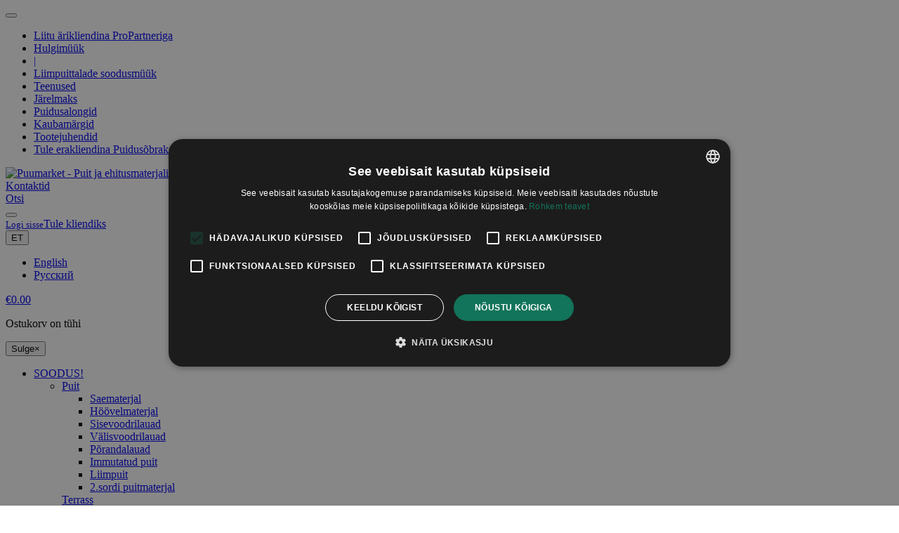

--- FILE ---
content_type: text/html; charset=UTF-8
request_url: https://puumarket.ee/toode/armatuurvarras-b500b-8mm-l6000mm/
body_size: 22444
content:
<!doctype html>
<html lang="et">
<head>
	<meta charset="UTF-8">
	<title>Armatuurvarras B500B 8mm L=6000mm | Puumarket</title>
	<meta name="robots" content="max-snippet:-1, max-image-preview:large, max-video-preview:-1">
	<meta name="viewport" content="width=device-width, initial-scale=1, maximum-scale=5, user-scalable=yes, shrink-to-fit=no">
		<meta name="google-site-verification" content="2IyFNaaQLUXsGkKGDS82IAYmGzX5sou5evr21b092Jc">
		<link rel="icon" type="image/svg" sizes="any" href="https://cdn.puumarket.ee/assets/favicon.svg">
	<link rel="mask-icon" href="https://cdn.puumarket.ee/assets/favicon.svg" color="#000000">
	<link rel="apple-touch-icon" sizes="180x180" href="https://cdn.puumarket.ee/assets/apple-touch-icon.png">
	<link rel="icon" type="image/png" href="https://cdn.puumarket.ee/assets/favicon-32x32.png" sizes="32x32">
	<link rel="icon" type="image/png" href="https://cdn.puumarket.ee/assets/favicon-16x16.png" sizes="16x16">
	<link rel="manifest" href="https://cdn.puumarket.ee/assets/manifest.json">
	<link rel="mask-icon" href="https://cdn.puumarket.ee/assets/safari-pinned-tab.svg" color="#000000">
	<style>
					@font-face {
						font-family: 'puumarket';
						src: local(''), url('https://cdn.puumarket.ee/theme/fonts/puumarket-1705499676.woff') format('woff');
						font-weight: normal;
						font-style: normal;
						font-display: swap;
					}
					

					@font-face {
						font-family: 'Rubik';
						src: local('Rubik Light'), url('https://cdn.puumarket.ee/theme/fonts/rubik-300-normal-1644477712.woff') format('woff');
						font-weight: 300;
						font-style: normal;
						font-display: swap;
					}
					

					@font-face {
						font-family: 'Rubik';
						src: local('Rubik Regular'), url('https://cdn.puumarket.ee/theme/fonts/rubik-400-normal-1644477712.woff') format('woff');
						font-weight: 400;
						font-style: normal;
						font-display: swap;
					}
					

					@font-face {
						font-family: 'Rubik';
						src: local('Rubik Medium'), url('https://cdn.puumarket.ee/theme/fonts/rubik-500-normal-1644477712.woff') format('woff');
						font-weight: 500;
						font-style: normal;
						font-display: swap;
					}
					

					@font-face {
						font-family: 'Rubik';
						src: local('Rubik Bold'), url('https://cdn.puumarket.ee/theme/fonts/rubik-700-normal-1644477712.woff') format('woff');
						font-weight: 700;
						font-style: normal;
						font-display: swap;
					}
					</style>
	
	
		
	    <link rel="stylesheet" href="https://cdn.puumarket.ee/theme/style.min-1764856407.css" media="all">
    <link rel="stylesheet" href="https://cdn.puumarket.ee/theme/print-1674835213.css" media="print">

    <style>
    @media only screen and (max-width: 500px) {
        .grid {
            grid-template-columns: 2fr 2fr;
        }
        .modal-body .grid {
            grid-template-columns: 1fr;
        }
    }
    .epyt-gallery-thumb {width: 33.333%}
    @media (min-width:0px) and (max-width: 767px) {
        .epyt-gallery-rowbreak {display: none;}
        .epyt-gallery-allthumbs[class*="epyt-cols"] .epyt-gallery-thumb {width: 100% !important;}
    }
    .epyt-video-wrapper {position:relative;width:100%;padding-top:56.25% !important}
    .epyt-video-wrapper iframe {position: absolute;top: 0;left: 0;width: 100%;height: 100%;}
        .grecaptcha-badge { visibility: hidden; }
    
        .searchwp-live-search-no-min-chars:after {
        content: "Jätka kirjutamist";
        display: block;
        text-align: center;
        padding: 2em 2em 0;
    }
        .lg-outer .lg-inner {z-index:1025}
        </style>	
	<link hreflang="et" href="https://puumarket.ee/toode/armatuurvarras-b500b-8mm-l6000mm/" rel="alternate" />
<link hreflang="en" href="https://puumarket.ee/en/toode/armatuurvarras-b500b-8mm-l6000mm/" rel="alternate" />
<link hreflang="ru" href="https://puumarket.ee/ru/toode/armatuurvarras-b500b-8mm-l6000mm/" rel="alternate" />
<link hreflang="x-default" href="https://puumarket.ee/toode/armatuurvarras-b500b-8mm-l6000mm/" rel="alternate" />

	<!-- This site is optimized with the Yoast SEO plugin v25.7 - https://yoast.com/wordpress/plugins/seo/ -->
	<link rel="canonical" href="https://puumarket.ee/toode/armatuurvarras-b500b-8mm-l6000mm/" />
	<meta property="og:locale" content="et_EE" />
	<meta property="og:type" content="article" />
	<meta property="og:title" content="Armatuurvarras B500B 8mm L=6000mm | Puumarket" />
	<meta property="og:description" content="Armatuurteras &#8211; kasutatakse betooni armeerimisel. 1JM=0,42KG Eripikkuses armatuurvardaid võimalik saada vastavalt hinnapäringule." />
	<meta property="og:url" content="https://puumarket.ee/toode/armatuurvarras-b500b-8mm-l6000mm/" />
	<meta property="og:site_name" content="Puumarket" />
	<meta property="article:publisher" content="https://www.facebook.com/puumarket" />
	<meta property="article:modified_time" content="2026-01-08T16:38:52+00:00" />
	<meta property="og:image" content="https://puumarket.ee/wp-content/uploads/108211.jpg" />
	<meta property="og:image:width" content="800" />
	<meta property="og:image:height" content="600" />
	<meta property="og:image:type" content="image/jpeg" />
	<meta name="twitter:card" content="summary_large_image" />
	<script type="application/ld+json" class="yoast-schema-graph">{"@context":"https://schema.org","@graph":[{"@type":"WebPage","@id":"https://puumarket.ee/toode/armatuurvarras-b500b-8mm-l6000mm/","url":"https://puumarket.ee/toode/armatuurvarras-b500b-8mm-l6000mm/","name":"Armatuurvarras B500B 8mm L=6000mm | Puumarket","isPartOf":{"@id":"https://puumarket.ee/#website"},"primaryImageOfPage":{"@id":"https://puumarket.ee/toode/armatuurvarras-b500b-8mm-l6000mm/#primaryimage"},"image":{"@id":"https://puumarket.ee/toode/armatuurvarras-b500b-8mm-l6000mm/#primaryimage"},"thumbnailUrl":"https://puumarket.ee/wp-content/uploads/108211.jpg","datePublished":"2019-12-31T18:36:13+00:00","dateModified":"2026-01-08T16:38:52+00:00","breadcrumb":{"@id":"https://puumarket.ee/toode/armatuurvarras-b500b-8mm-l6000mm/#breadcrumb"},"inLanguage":"et","potentialAction":[{"@type":"ReadAction","target":[["https://puumarket.ee/toode/armatuurvarras-b500b-8mm-l6000mm/"]]}]},{"@type":"ImageObject","inLanguage":"et","@id":"https://puumarket.ee/toode/armatuurvarras-b500b-8mm-l6000mm/#primaryimage","url":"https://puumarket.ee/wp-content/uploads/108211.jpg","contentUrl":"https://puumarket.ee/wp-content/uploads/108211.jpg","width":709,"height":709},{"@type":"BreadcrumbList","@id":"https://puumarket.ee/toode/armatuurvarras-b500b-8mm-l6000mm/#breadcrumb","itemListElement":[{"@type":"ListItem","position":1,"name":"Avaleht","item":"https://puumarket.ee/"},{"@type":"ListItem","position":2,"name":"Tooted","item":"https://puumarket.ee/tooted/"},{"@type":"ListItem","position":3,"name":"Armatuurvarras B500B 8mm L=6000mm"}]},{"@type":"WebSite","@id":"https://puumarket.ee/#website","url":"https://puumarket.ee/","name":"Puumarket","description":"Puit ja ehitusmaterjalid","publisher":{"@id":"https://puumarket.ee/#organization"},"potentialAction":[{"@type":"SearchAction","target":{"@type":"EntryPoint","urlTemplate":"https://puumarket.ee/?s={search_term_string}"},"query-input":{"@type":"PropertyValueSpecification","valueRequired":true,"valueName":"search_term_string"}}],"inLanguage":"et"},{"@type":"Organization","@id":"https://puumarket.ee/#organization","name":"Puumarket AS","url":"https://puumarket.ee/","logo":{"@type":"ImageObject","inLanguage":"et","@id":"https://puumarket.ee/#/schema/logo/image/","url":"https://puumarket.ee/wp-content/uploads/puumarket-logo.svg","contentUrl":"https://puumarket.ee/wp-content/uploads/puumarket-logo.svg","width":220,"height":50,"caption":"Puumarket AS"},"image":{"@id":"https://puumarket.ee/#/schema/logo/image/"},"sameAs":["https://www.facebook.com/puumarket","https://www.instagram.com/puumarket_as/","https://www.linkedin.com/company/9355760","https://www.pinterest.com/puumarket/_saved/","https://www.youtube.com/user/Puumarket1991"]}]}</script>
	<!-- / Yoast SEO plugin. -->


<script type="text/javascript" src="//cdn.cookie-script.com/s/81360d4b4a6d6646bbffa0bc3e5b1322.js"></script>
<!-- Google Tag Manager for WordPress by gtm4wp.com -->
<script data-cfasync="false" data-pagespeed-no-defer>
	var gtm4wp_datalayer_name = "dataLayer";
	var dataLayer = dataLayer || [];
	const gtm4wp_use_sku_instead = false;
	const gtm4wp_currency = 'EUR';
	const gtm4wp_product_per_impression = false;
	const gtm4wp_clear_ecommerce = false;
</script>
<!-- End Google Tag Manager for WordPress by gtm4wp.com -->
<!-- Google Tag Manager for WordPress by gtm4wp.com -->
<!-- GTM Container placement set to manual -->
<script data-cfasync="false" data-pagespeed-no-defer>
	var dataLayer_content = {"pagePostType":"product","pagePostType2":"single-product","pagePostAuthor":"Puumarket","customerTotalOrders":0,"customerTotalOrderValue":0,"customerFirstName":"","customerLastName":"","customerBillingFirstName":"","customerBillingLastName":"","customerBillingCompany":"","customerBillingAddress1":"","customerBillingAddress2":"","customerBillingCity":"","customerBillingState":"","customerBillingPostcode":"","customerBillingCountry":"","customerBillingEmail":"","customerBillingEmailHash":"","customerBillingPhone":"","customerShippingFirstName":"","customerShippingLastName":"","customerShippingCompany":"","customerShippingAddress1":"","customerShippingAddress2":"","customerShippingCity":"","customerShippingState":"","customerShippingPostcode":"","customerShippingCountry":"","productRatingCounts":[],"productAverageRating":0,"productReviewCount":0,"productType":"simple","productIsVariable":0};
	dataLayer.push( dataLayer_content );
</script>
<script data-cfasync="false" data-pagespeed-no-defer>
		if (typeof gtag == "undefined") {
			function gtag(){dataLayer.push(arguments);}
		}

		gtag("consent", "default", {
			"analytics_storage": "denied",
			"ad_storage": "denied",
			"ad_user_data": "denied",
			"ad_personalization": "denied",
			"functionality_storage": "denied",
			"security_storage": "denied",
			"personalization_storage": "denied",
		});
</script>
<script data-cfasync="false" data-pagespeed-no-defer>
(function(w,d,s,l,i){w[l]=w[l]||[];w[l].push({'gtm.start':
new Date().getTime(),event:'gtm.js'});var f=d.getElementsByTagName(s)[0],
j=d.createElement(s),dl=l!='dataLayer'?'&l='+l:'';j.async=true;j.src=
'//www.googletagmanager.com/gtm.js?id='+i+dl;f.parentNode.insertBefore(j,f);
})(window,document,'script','dataLayer','GTM-TSXS8GB');
</script>
<!-- End Google Tag Manager for WordPress by gtm4wp.com --><script src="https://chat.askly.me/cw/chat/latest.js" tw-client-key="p98b2q2zofvghlg4aqzlbgss" async></script>	</head>

<body class="wp-singular product-template-default single single-product postid-17085534 wp-embed-responsive wp-theme-puumarket theme-puumarket woocommerce woocommerce-page woocommerce-no-js">
    
<!-- GTM Container placement set to manual -->
<!-- Google Tag Manager (noscript) -->
				<noscript><iframe src="https://www.googletagmanager.com/ns.html?id=GTM-TSXS8GB" height="0" width="0" style="display:none;visibility:hidden" aria-hidden="true"></iframe></noscript>
<!-- End Google Tag Manager (noscript) -->	
	<nav class="navbar navbar-expand-lg p-0 navbar-light bg-secondary border-bottom justify-content-center small d-print-none">
	<button class="navbar-toggler" type="button" data-toggle="collapse" data-target="#navbarTop" aria-controls="navbarTop" aria-expanded="false" aria-label="Toggle navigation">
		<span class="navbar-toggler-icon"></span>
	</button>
	<div class="collapse navbar-collapse justify-content-center" id="navbarTop">
		<ul class="nav justify-content-center align-items-center">
						<li class="nav-item .smaller">
				<a href="https://puumarket.ee/propartner/" class="nav-link p-2 badge badge-pill badge-primary">Liitu ärikliendina ProPartneriga</a>
			</li>
						<li class="nav-item .smaller">
				<a href="https://puumarket.ee/propartner/hulgimyyk/" class="nav-link p-2 ">Hulgimüük</a>
			</li>
						<li class="nav-item .smaller">
				<a href="https://puumarket.ee/" class="nav-link p-2 ">|</a>
			</li>
						<li class="nav-item .smaller">
				<a href="https://puumarket.ee/liimpuittalade-ja-lvl-erimoodulise-materjali-soodusmuuk/" class="nav-link p-2 ">Liimpuittalade soodusmüük</a>
			</li>
						<li class="nav-item .smaller">
				<a href="https://puumarket.ee/propartner/teenused/" class="nav-link p-2 ">Teenused</a>
			</li>
						<li class="nav-item .smaller">
				<a href="https://puumarket.ee/propartner/teenused/inbank-jarelmaks/" class="nav-link p-2 ">Järelmaks</a>
			</li>
						<li class="nav-item .smaller">
				<a href="https://puumarket.ee/puidusalong/" class="nav-link p-2 ">Puidusalongid</a>
			</li>
						<li class="nav-item .smaller">
				<a href="https://puumarket.ee/kaubamargid/" class="nav-link p-2 ">Kaubamärgid</a>
			</li>
						<li class="nav-item .smaller">
				<a href="https://puumarket.ee/tooteinfo/" class="nav-link p-2 ">Tootejuhendid</a>
			</li>
						<li class="nav-item .smaller">
				<a href="https://puumarket.ee/puidusober/" class="nav-link p-2 badge badge-pill badge-primary">Tule erakliendina Puidusõbraks</a>
			</li>
					</ul>
	</div>
</nav>

	<header class="box-shadow-sm sticky-top sticky-top-mobile">
		<div class="navbar navbar-sticky navbar-expand-lg bg-light navbar-light px-1 px-md-2 py-2 justify-content-center flex-nowrap">
			<a class="d-none px-3 d-lg-block" href="https://puumarket.ee"><img src="https://cdn.puumarket.ee/theme/img/puumarket-logo.svg" alt="Puumarket - Puit ja ehitusmaterjalid"></a>
			<a class="d-lg-none" href="https://puumarket.ee"><img src="https://cdn.puumarket.ee/theme/img/puumarket-logo-icon.svg" alt="Puumarket - Puit ja ehitusmaterjalid"></a>

						<div class="navbar-nav mega-nav px-1 px-md-2 d-print-none">
				<a class="navbar-tool" href="#departments-modal" data-toggle="modal" title="Kontaktid">
					<span class="navbar-tool-icon-box bg-secondary ml-1">
						<i class="navbar-tool-icon icon-location"></i>
					</span>
					<span class="navbar-tool-text pl-1">Kontaktid</span>
				</a>
			</div>
						<div class="navbar flex-nowrap px-0 px-md-1 py-0 d-print-none">
		<div class="navbar-nav w-100">
		<a class="navbar-tool" href="#search-modal" data-toggle="modal" title="Otsi">
			<span class="navbar-tool-icon-box bg-secondary ml-1">
				<i class="navbar-tool-icon icon-search"></i>
			</span>
			<span class="navbar-tool-text pl-1">Otsi</span>
		</a>
		<!-- <button class="navbar-toggler bg-secondary rounded-circle" type="button" data-toggle="dropdown"><i class="icon-search .mr-2"></i></button> -->
			</div>
	<button class="navbar-toggler bg-primary text-white rounded-circle ml-1" type="button" data-toggle="modal" data-target="#categories-nav" aria-controls="categories-nav" aria-label="Kategooriad">
		<i class="navbar-toggler-icon .navbar-tool-icon icon-menu"></i>
	</button>
	</div>							<a class="navbar-tool mx-1 mx-md-2" href="https://puumarket.ee/konto/" title="Minu konto">
		<div class="navbar-tool-icon-box bg-secondary"><i class="navbar-tool-icon icon-user"></i></div>
		<div class="navbar-tool-text ml-n1"><small>Logi sisse</small>Tule kliendiks</div>
	</a>
	
			<div class="navbar-tool dropdown d-print-none">
		<button class="navbar-tool-icon-box bg-secondary btn btn-lg p-0 dropdown-toggle" type="button" data-toggle="dropdown" aria-expanded="false">ET</button>
		<ul class="dropdown-menu dropdown-menu-right mobile-right-offset-1">
						<li><a class="dropdown-item text-right p-2" href="https://puumarket.ee/en/toode/armatuurvarras-b500b-8mm-l6000mm" data-toggle="tooltip">English</a></li>
						<li><a class="dropdown-item text-right p-2" href="https://puumarket.ee/ru/toode/armatuurvarras-b500b-8mm-l6000mm" data-toggle="tooltip">Русский</a></li>
					</ul>
	</div>
	
	<div class="navbar-tool dropdown mx-1 mx-md-2 nav-cart d-print-none" id="cart">
		<a class="navbar-tool-icon-box bg-secondary dropdown-toggle" data-toggle="dropdown" aria-expanded="false" href="https://puumarket.ee/tellimuse-koostamine/" title="Ostukorv">
			<span class="count"></span>			<i class="navbar-tool-icon icon-cart"></i>
		</a>
		<a class="navbar-tool-text price" href="https://puumarket.ee/tellimuse-koostamine/" title="Ostukorv" style="line-height:1.2em">
			<span class="amount total"><span class="woocommerce-Price-amount amount"><bdi><span class="woocommerce-Price-currencySymbol">&euro;</span>0.00</bdi></span></span>					</a>
		<div class="dropdown-menu dropdown-menu-right" style="width:20rem">
			<div class="widget widget-cart px-3 pt-2 pb-3">
				<div class="widget_shopping_cart_content">
					

	<p class="p-5 text-center">Ostukorv on tühi</p>


				</div>
			</div>
		</div>
	</div>					</div>
		
<nav class="navbar py-0 navbar-expand-lg position-relative d-print-none">
	<div class="offcanvas offcanvas-collapse cz-sidebar border-0" id="categories-nav" aria-modal="true" role="dialog" data-backdrop="false" style="max-width:100%;z-index:99;">
		<div class="cz-sidebar-header box-shadow-sm">
			<button class="close ml-auto" type="button" data-dismiss="modal" aria-label="Close"><span class="d-inline-block font-size-xs font-weight-normal align-middle">Sulge</span><span class="d-inline-block align-middle ml-2" aria-hidden="true">×</span></button>
		</div>
		<div class="cz-sidebar-body p-0 w-100 bg-primary-lg navbar-dark-lg">
			<div class="p-3 p-lg-0">
				<ul class="navbar-nav w-100 d-flex flex-row-lg flex-wrap justify-content-center">
																									<li class="nav-item dropdown-lg transition-delay position-static-lg .flex-fill ">
												<a class="nav-link dropdown-toggle" data-toggle="dropdown" data-display="static" href="https://puumarket.ee/tootekategooria/soodustooted/" role="button" aria-haspopup="true" aria-expanded="false"><i class="icon-discount mt-n1 mr-1"></i>SOODUS!</a>
						<ul class="dropdown-menu shadow w-100 mx-auto position-absolute-lg">
							<li class="dropdown-item">
								<div class="row">
																		<div class="col-12 col-md-3 col-xl-2">
										<div class="widget widget-links mb-2">
											<a class="h6 font-size-base mb-1 widget-title py-1" href="https://puumarket.ee/tootekategooria/soodustooted/puit">Puit</a>
																						<ul class="widget-list">
																								<li class="widget-list-item mb-0 "><a class="widget-list-link arrow" href="https://puumarket.ee/tootekategooria/soodustooted/saematerjal">Saematerjal</a></li>
																								<li class="widget-list-item mb-0 "><a class="widget-list-link arrow" href="https://puumarket.ee/tootekategooria/soodustooted/hoovelmaterjal">Höövelmaterjal</a></li>
																								<li class="widget-list-item mb-0 "><a class="widget-list-link arrow" href="https://puumarket.ee/tootekategooria/soodustooted/sisevoodrilauad">Sisevoodrilauad</a></li>
																								<li class="widget-list-item mb-0 "><a class="widget-list-link arrow" href="https://puumarket.ee/tootekategooria/soodustooted/valisvoodrilauad">Välisvoodrilauad</a></li>
																								<li class="widget-list-item mb-0 "><a class="widget-list-link arrow" href="https://puumarket.ee/tootekategooria/soodustooted/porandalauad">Põrandalauad</a></li>
																								<li class="widget-list-item mb-0 "><a class="widget-list-link arrow" href="https://puumarket.ee/tootekategooria/soodustooted/immutatud-puit">Immutatud puit</a></li>
																								<li class="widget-list-item mb-0 "><a class="widget-list-link arrow" href="https://puumarket.ee/tootekategooria/soodustooted/liimpuit">Liimpuit</a></li>
																								<li class="widget-list-item mb-0 "><a class="widget-list-link arrow" href="https://puumarket.ee/tootekategooria/soodustooted/2-sordi-puitmaterjal">2.sordi puitmaterjal</a></li>
																							</ul>
																					</div>
									</div>
																		<div class="col-12 col-md-3 col-xl-2">
										<div class="widget widget-links mb-2">
											<a class="h6 font-size-base mb-1 widget-title py-1" href="https://puumarket.ee/tootekategooria/soodustooted/terrass">Terrass</a>
																						<ul class="widget-list">
																								<li class="widget-list-item mb-0 "><a class="widget-list-link arrow" href="https://puumarket.ee/tootekategooria/soodustooted/terrassilauad">Terrassilauad</a></li>
																								<li class="widget-list-item mb-0 "><a class="widget-list-link arrow" href="https://puumarket.ee/tootekategooria/soodustooted/paigaldustarvikud">Paigaldustarvikud</a></li>
																								<li class="widget-list-item mb-0 "><a class="widget-list-link arrow" href="https://puumarket.ee/tootekategooria/soodustooted/kinnitusvahendid-terrass">Kinnitusvahendid</a></li>
																								<li class="widget-list-item mb-0 "><a class="widget-list-link arrow" href="https://puumarket.ee/tootekategooria/soodustooted/puidukaitse">Puidukaitse terrassile</a></li>
																							</ul>
																					</div>
									</div>
																		<div class="col-12 col-md-3 col-xl-2">
										<div class="widget widget-links mb-2">
											<a class="h6 font-size-base mb-1 widget-title py-1" href="https://puumarket.ee/tootekategooria/soodustooted/saun">Saun</a>
																						<ul class="widget-list">
																								<li class="widget-list-item mb-0 "><a class="widget-list-link arrow" href="https://puumarket.ee/tootekategooria/soodustooted/voodrilauad">Sauna voodrilauad</a></li>
																								<li class="widget-list-item mb-0 "><a class="widget-list-link arrow" href="https://puumarket.ee/tootekategooria/soodustooted/lavalauad">Lavalauad</a></li>
																								<li class="widget-list-item mb-0 "><a class="widget-list-link arrow" href="https://puumarket.ee/tootekategooria/soodustooted/lavamoodulid">Sauna lavamoodulid</a></li>
																								<li class="widget-list-item mb-0 "><a class="widget-list-link arrow" href="https://puumarket.ee/tootekategooria/soodustooted/sauna-lisatooted">Sauna lisatooted</a></li>
																								<li class="widget-list-item mb-0 "><a class="widget-list-link arrow" href="https://puumarket.ee/tootekategooria/soodustooted/saunakerised">Saunakerised</a></li>
																							</ul>
																					</div>
									</div>
																		<div class="col-12 col-md-3 col-xl-2">
										<div class="widget widget-links mb-2">
											<a class="h6 font-size-base mb-1 widget-title py-1" href="https://puumarket.ee/tootekategooria/soodustooted/ehitusmaterjalid">Ehitusmaterjalid</a>
																						<ul class="widget-list">
																								<li class="widget-list-item mb-0 "><a class="widget-list-link arrow" href="https://puumarket.ee/tootekategooria/soodustooted/soojustus">Soojustus</a></li>
																								<li class="widget-list-item mb-0 "><a class="widget-list-link arrow" href="https://puumarket.ee/tootekategooria/soodustooted/ehitusplaadid">Ehitusplaadid</a></li>
																								<li class="widget-list-item mb-0 "><a class="widget-list-link arrow" href="https://puumarket.ee/tootekategooria/soodustooted/fassaad">Fassaad</a></li>
																								<li class="widget-list-item mb-0 "><a class="widget-list-link arrow" href="https://puumarket.ee/tootekategooria/soodustooted/plokid-ja-kivid">Plokid ja kivid</a></li>
																								<li class="widget-list-item mb-0 "><a class="widget-list-link arrow" href="https://puumarket.ee/tootekategooria/soodustooted/segud">Segud</a></li>
																								<li class="widget-list-item mb-0 "><a class="widget-list-link arrow" href="https://puumarket.ee/tootekategooria/soodustooted/kinnitusvahendid">Kinnitusvahendid</a></li>
																								<li class="widget-list-item mb-0 "><a class="widget-list-link arrow" href="https://puumarket.ee/tootekategooria/soodustooted/tooriistad-ja-tarvikud">Tööriistad ja tarvikud</a></li>
																								<li class="widget-list-item mb-0 "><a class="widget-list-link arrow" href="https://puumarket.ee/tootekategooria/soodustooted/aknad-uksed-luugid">Aknad, uksed, luugid</a></li>
																								<li class="widget-list-item mb-0 "><a class="widget-list-link arrow" href="https://puumarket.ee/tootekategooria/soodustooted/katused">Katused</a></li>
																								<li class="widget-list-item mb-0 "><a class="widget-list-link arrow" href="https://puumarket.ee/tootekategooria/soodustooted/ehitusmetall">Ehitusmetall</a></li>
																								<li class="widget-list-item mb-0 "><a class="widget-list-link arrow" href="https://puumarket.ee/tootekategooria/soodustooted/karkass-ja-armatuur">Karkass ja armatuur</a></li>
																								<li class="widget-list-item mb-0 "><a class="widget-list-link arrow" href="https://puumarket.ee/tootekategooria/soodustooted/uld-ehituskeemia">Ehituskeemia</a></li>
																							</ul>
																					</div>
									</div>
																		<div class="col-12 col-md-3 col-xl-2">
										<div class="widget widget-links mb-2">
											<a class="h6 font-size-base mb-1 widget-title py-1" href="https://puumarket.ee/tootekategooria/soodustooted/aed-ja-hobi">Aed ja hobi</a>
																						<ul class="widget-list">
																								<li class="widget-list-item mb-0 "><a class="widget-list-link arrow" href="https://puumarket.ee/tootekategooria/soodustooted/ehituskeemia">Ehituskeemia</a></li>
																								<li class="widget-list-item mb-0 "><a class="widget-list-link arrow" href="https://puumarket.ee/tootekategooria/soodustooted/kuttematerjal">Küttematerjal</a></li>
																							</ul>
																					</div>
									</div>
																		<div class="col-12 col-md-3 col-xl-2">
										<div class="widget widget-links mb-2">
											<a class="h6 font-size-base mb-1 widget-title py-1" href="https://puumarket.ee/tootekategooria/soodustooted/viimistlus">Viimistlus</a>
																						<ul class="widget-list">
																								<li class="widget-list-item mb-0 "><a class="widget-list-link arrow" href="https://puumarket.ee/tootekategooria/soodustooted/porandakatted">Põrandakatted</a></li>
																								<li class="widget-list-item mb-0 "><a class="widget-list-link arrow" href="https://puumarket.ee/tootekategooria/soodustooted/viimistlusplaadid">Viimistlusplaadid</a></li>
																								<li class="widget-list-item mb-0 "><a class="widget-list-link arrow" href="https://puumarket.ee/tootekategooria/soodustooted/liistud">Liistud</a></li>
																								<li class="widget-list-item mb-0 "><a class="widget-list-link arrow" href="https://puumarket.ee/tootekategooria/soodustooted/viimistlustarvikud">Viimistlustarvikud</a></li>
																							</ul>
																					</div>
									</div>
																		<div class="col-12 col-md-3 col-xl-2">
										<div class="widget widget-links mb-2">
											<a class="h6 font-size-base mb-1 widget-title py-1" href="https://puumarket.ee/tootekategooria/soodustooted/leiunurk">Leiunurk</a>
																						<ul class="widget-list">
																								<li class="widget-list-item mb-0 "><a class="widget-list-link arrow" href="https://puumarket.ee/tootekategooria/soodustooted/leiunurk-puit">Leiunurk puitmaterjal</a></li>
																								<li class="widget-list-item mb-0 "><a class="widget-list-link arrow" href="https://puumarket.ee/tootekategooria/soodustooted/leiunurk-yld">Leiunurk üldehitusmaterjal</a></li>
																							</ul>
																					</div>
									</div>
																	</div>
							</li>
						</ul>
											</li>
																									<li class="nav-item dropdown-lg transition-delay position-static-lg .flex-fill ">
												<a class="nav-link dropdown-toggle" data-toggle="dropdown" data-display="static" href="https://puumarket.ee/tootekategooria/puit/" role="button" aria-haspopup="true" aria-expanded="false"><i class="icon-target mt-n1 mr-1"></i>Puit</a>
						<ul class="dropdown-menu shadow w-100 mx-auto position-absolute-lg">
							<li class="dropdown-item">
								<div class="row">
																		<div class="col-12 col-md-3 col-xl-2">
										<div class="widget widget-links mb-2">
											<a class="h6 font-size-base mb-1 widget-title py-1" href="https://puumarket.ee/tootekategooria/puit/saematerjal/">Saematerjal</a>
																						<ul class="widget-list">
																								<li class="widget-list-item mb-0 "><a class="widget-list-link arrow" href="https://puumarket.ee/tootekategooria/puit/saematerjal/kuivatatud-prussid/">Kuivatatud prussid 18%</a></li>
																								<li class="widget-list-item mb-0 "><a class="widget-list-link arrow" href="https://puumarket.ee/tootekategooria/puit/saematerjal/kuivatamata-prussid/">Kuivatamata prussid</a></li>
																								<li class="widget-list-item mb-0 "><a class="widget-list-link arrow" href="https://puumarket.ee/tootekategooria/puit/saematerjal/kuivatatud-lauad/">Kuivatatud lauad 18%</a></li>
																								<li class="widget-list-item mb-0 "><a class="widget-list-link arrow" href="https://puumarket.ee/tootekategooria/puit/saematerjal/kuivatamata-lauad/">Kuivatamata lauad</a></li>
																							</ul>
																					</div>
									</div>
																		<div class="col-12 col-md-3 col-xl-2">
										<div class="widget widget-links mb-2">
											<a class="h6 font-size-base mb-1 widget-title py-1" href="https://puumarket.ee/tootekategooria/puit/hoovelmaterjal/">Höövelmaterjal</a>
																						<ul class="widget-list">
																								<li class="widget-list-item mb-0 "><a class="widget-list-link arrow" href="https://puumarket.ee/tootekategooria/puit/hoovelmaterjal/silehooveldatud-lauad/">Silehööveldatud lauad</a></li>
																								<li class="widget-list-item mb-0 "><a class="widget-list-link arrow" href="https://puumarket.ee/tootekategooria/puit/hoovelmaterjal/peensaetud-hoovellauad/">Peensaetud höövellauad</a></li>
																								<li class="widget-list-item mb-0 "><a class="widget-list-link arrow" href="https://puumarket.ee/tootekategooria/puit/hoovelmaterjal/viimistletud-hoovellauad/">Viimistletud höövellauad</a></li>
																								<li class="widget-list-item mb-0 "><a class="widget-list-link arrow" href="https://puumarket.ee/tootekategooria/puit/hoovelmaterjal/hoovelprussid/">Höövelprussid</a></li>
																								<li class="widget-list-item mb-0 "><a class="widget-list-link arrow" href="https://puumarket.ee/tootekategooria/puit/hoovelmaterjal/termotoodeldud-sorestik/">Termo sõrestikprofiil</a></li>
																							</ul>
																					</div>
									</div>
																		<div class="col-12 col-md-3 col-xl-2">
										<div class="widget widget-links mb-2">
											<a class="h6 font-size-base mb-1 widget-title py-1" href="https://puumarket.ee/tootekategooria/puit/sisevoodrilauad/">Sisevoodrilauad</a>
																						<ul class="widget-list">
																								<li class="widget-list-item mb-0 "><a class="widget-list-link arrow" href="https://puumarket.ee/tootekategooria/puit/sisevoodrilauad/naturaalsed-sisevoodrilauad/">Naturaalsed sisevoodrilauad</a></li>
																								<li class="widget-list-item mb-0 "><a class="widget-list-link arrow" href="https://puumarket.ee/tootekategooria/puit/sisevoodrilauad/viimistletud-sisevoodrilauad/">Viimistletud sisevoodrilauad</a></li>
																								<li class="widget-list-item mb-0 "><a class="widget-list-link arrow" href="https://puumarket.ee/tootekategooria/puit/sisevoodrilauad/servamata-sisevoodrilauad/">Servamata sisevoodrilauad</a></li>
																							</ul>
																					</div>
									</div>
																		<div class="col-12 col-md-3 col-xl-2">
										<div class="widget widget-links mb-2">
											<a class="h6 font-size-base mb-1 widget-title py-1" href="https://puumarket.ee/tootekategooria/puit/valisvoodrilauad/">Välisvoodrilauad</a>
																						<ul class="widget-list">
																								<li class="widget-list-item mb-0 "><a class="widget-list-link arrow" href="https://puumarket.ee/tootekategooria/puit/valisvoodrilauad/naturaalsed-valisvoodrilauad/">Naturaalsed välisvoodrilauad</a></li>
																								<li class="widget-list-item mb-0 "><a class="widget-list-link arrow" href="https://puumarket.ee/tootekategooria/puit/valisvoodrilauad/krunditud-valisvoodrilauad/">Krunditud välisvoodrilauad</a></li>
																								<li class="widget-list-item mb-0 "><a class="widget-list-link arrow" href="https://puumarket.ee/tootekategooria/puit/valisvoodrilauad/varvitud-valisvoodrilauad/">Värvitud välisvoodrilauad</a></li>
																								<li class="widget-list-item mb-0 "><a class="widget-list-link arrow" href="https://puumarket.ee/tootekategooria/puit/valisvoodrilauad/viimistletud-valisvoodrilauad/">Viimistletud välisvoodrilauad</a></li>
																							</ul>
																					</div>
									</div>
																		<div class="col-12 col-md-3 col-xl-2">
										<div class="widget widget-links mb-2">
											<a class="h6 font-size-base mb-1 widget-title py-1" href="https://puumarket.ee/tootekategooria/puit/porandalauad/">Põrandalauad</a>
																						<ul class="widget-list">
																								<li class="widget-list-item mb-0 "><a class="widget-list-link arrow" href="https://puumarket.ee/tootekategooria/puit/porandalauad/naturaalsed-porandalauad/">Naturaalsed põrandalauad</a></li>
																								<li class="widget-list-item mb-0 "><a class="widget-list-link arrow" href="https://puumarket.ee/tootekategooria/puit/porandalauad/viimistletud-porandalauad/">Viimistletud põrandalauad</a></li>
																							</ul>
																					</div>
									</div>
																		<div class="col-12 col-md-3 col-xl-2">
										<div class="widget widget-links mb-2">
											<a class="h6 font-size-base mb-1 widget-title py-1" href="https://puumarket.ee/tootekategooria/puit/terrassimaterjal/">Terrassimaterjal</a>
																						<ul class="widget-list">
																								<li class="widget-list-item mb-0 "><a class="widget-list-link arrow" href="https://puumarket.ee/tootekategooria/terrass/terrassilauad/immutatud-terrassilauad/">Immutatud terrassilauad</a></li>
																								<li class="widget-list-item mb-0 "><a class="widget-list-link arrow" href="https://puumarket.ee/tootekategooria/terrass/terrassilauad/naturaalsest-lehisest-terrassilauad/">Naturaalsest lehisest terrass</a></li>
																								<li class="widget-list-item mb-0 "><a class="widget-list-link arrow" href="https://puumarket.ee/tootekategooria/terrass/terrassilauad/viimistletud-terrassilauad/">Viimistletud terrassilauad</a></li>
																								<li class="widget-list-item mb-0 "><a class="widget-list-link arrow" href="https://puumarket.ee/tootekategooria/terrass/terrassilauad/termo-terrassilauad/">Termo terrassilauad</a></li>
																							</ul>
																					</div>
									</div>
																		<div class="col-12 col-md-3 col-xl-2">
										<div class="widget widget-links mb-2">
											<a class="h6 font-size-base mb-1 widget-title py-1" href="https://puumarket.ee/tootekategooria/puit/saunamaterjal/">Saunamaterjal</a>
																						<ul class="widget-list">
																								<li class="widget-list-item mb-0 "><a class="widget-list-link arrow" href="https://puumarket.ee/tootekategooria/saun/lavalauad/lavalauad-saunamaterjal/">Lavalauad</a></li>
																								<li class="widget-list-item mb-0 "><a class="widget-list-link arrow" href="https://puumarket.ee/tootekategooria/saun/lavalauad/termo-lavalauad/">Termo lavalauad</a></li>
																								<li class="widget-list-item mb-0 "><a class="widget-list-link arrow" href="https://puumarket.ee/tootekategooria/saun/voodrilauad/voodrilauad-saunamaterjal/">Naturaalsed sauna voodrilauad</a></li>
																								<li class="widget-list-item mb-0 "><a class="widget-list-link arrow" href="https://puumarket.ee/tootekategooria/saun/voodrilauad/termo-sauna-voodrilauad/">Termo sauna voodrilauad</a></li>
																								<li class="widget-list-item mb-0 "><a class="widget-list-link arrow" href="https://puumarket.ee/tootekategooria/saun/voodrilauad/mosaiik/">Sauna voodrilauad mosaiik</a></li>
																								<li class="widget-list-item mb-0 "><a class="widget-list-link arrow" href="https://puumarket.ee/tootekategooria/saun/voodrilauad/viimistletud-sauna-voodrilauad/">Viimistletud sauna voodrilauad</a></li>
																							</ul>
																					</div>
									</div>
																		<div class="col-12 col-md-3 col-xl-2">
										<div class="widget widget-links mb-2">
											<a class="h6 font-size-base mb-1 widget-title py-1" href="https://puumarket.ee/tootekategooria/puit/immutatud-puit/">Immutatud puit</a>
																						<ul class="widget-list">
																								<li class="widget-list-item mb-0 "><a class="widget-list-link arrow" href="https://puumarket.ee/tootekategooria/puit/immutatud-puit/hoovelpuit/">Immutatud höövelpuit</a></li>
																								<li class="widget-list-item mb-0 "><a class="widget-list-link arrow" href="https://puumarket.ee/tootekategooria/puit/immutatud-puit/lauad/">Immutatud lauad</a></li>
																								<li class="widget-list-item mb-0 "><a class="widget-list-link arrow" href="https://puumarket.ee/tootekategooria/puit/immutatud-puit/prussid/">Immutatud prussid</a></li>
																								<li class="widget-list-item mb-0 "><a class="widget-list-link arrow" href="https://puumarket.ee/tootekategooria/puit/immutatud-puit/immutatud-kolmnurkliist/">Immutatud kolmnurkliist</a></li>
																							</ul>
																					</div>
									</div>
																		<div class="col-12 col-md-3 col-xl-2">
										<div class="widget widget-links mb-2">
											<a class="h6 font-size-base mb-1 widget-title py-1" href="https://puumarket.ee/tootekategooria/puit/termotoodeldud-puit/">Termotöödeldud puit</a>
																						<ul class="widget-list">
																								<li class="widget-list-item mb-0 "><a class="widget-list-link arrow" href="https://puumarket.ee/tootekategooria/puit/termotoodeldud-puit/valisvoodrilauad-termotoodeldud/">Termo voodrilauad</a></li>
																								<li class="widget-list-item mb-0 "><a class="widget-list-link arrow" href="https://puumarket.ee/tootekategooria/saun/lavalauad/termo-lavalauad/">Termo lavalauad</a></li>
																								<li class="widget-list-item mb-0 "><a class="widget-list-link arrow" href="https://puumarket.ee/tootekategooria/saun/voodrilauad/termo-sauna-voodrilauad/">Termo sauna voodrilauad</a></li>
																								<li class="widget-list-item mb-0 "><a class="widget-list-link arrow" href="https://puumarket.ee/tootekategooria/terrass/terrassilauad/termo-terrassilauad/">Termo terrassilauad</a></li>
																								<li class="widget-list-item mb-0 "><a class="widget-list-link arrow" href="https://puumarket.ee/tootekategooria/puit/hoovelmaterjal/termotoodeldud-sorestik/">Termo sõrestikprofiil</a></li>
																							</ul>
																					</div>
									</div>
																		<div class="col-12 col-md-3 col-xl-2">
										<div class="widget widget-links mb-2">
											<a class="h6 font-size-base mb-1 widget-title py-1" href="https://puumarket.ee/tootekategooria/puit/liimpuit/">Liimpuit</a>
																						<ul class="widget-list">
																								<li class="widget-list-item mb-0 "><a class="widget-list-link arrow" href="https://puumarket.ee/tootekategooria/puit/liimpuit/liimpuitkilbid/">Liimpuitkilbid</a></li>
																								<li class="widget-list-item mb-0 "><a class="widget-list-link arrow" href="https://puumarket.ee/tootekategooria/puit/liimpuit/liimpuittalad/">Liimpuittalad</a></li>
																								<li class="widget-list-item mb-0 "><a class="widget-list-link arrow" href="https://puumarket.ee/tootekategooria/puit/liimpuit/lvl-liimkihtpuit/">LVL liimkihtpuit</a></li>
																								<li class="widget-list-item mb-0 "><a class="widget-list-link arrow" href="https://puumarket.ee/tootekategooria/puit/liimpuit/ristkihtpuitplaadid/">Ristkihtpuit&shy;plaadid</a></li>
																							</ul>
																					</div>
									</div>
																		<div class="col-12 col-md-3 col-xl-2">
										<div class="widget widget-links mb-2">
											<a class="h6 font-size-base mb-1 widget-title py-1" href="https://puumarket.ee/tootekategooria/puit/2-sordi-puitmaterjal/">2.sordi puitmaterjal</a>
																						<ul class="widget-list">
																								<li class="widget-list-item mb-0 "><a class="widget-list-link arrow" href="https://puumarket.ee/tootekategooria/puit/2-sordi-puitmaterjal/2-sordi-saematerjal/">2.sordi saematerjal</a></li>
																								<li class="widget-list-item mb-0 "><a class="widget-list-link arrow" href="https://puumarket.ee/tootekategooria/puit/2-sordi-puitmaterjal/2-sordi-sisevoodrilauad/">2.sordi sisevoodrilauad</a></li>
																								<li class="widget-list-item mb-0 "><a class="widget-list-link arrow" href="https://puumarket.ee/tootekategooria/puit/2-sordi-puitmaterjal/2-sordi-terrassimaterjal/">2.sordi terrassimaterjal</a></li>
																							</ul>
																					</div>
									</div>
																		<div class="col-12 col-md-3 col-xl-2">
										<div class="widget widget-links mb-2">
											<a class="h6 font-size-base mb-1 widget-title py-1" href="https://puumarket.ee/tootekategooria/puit/tislerimaterjalid/">Tislerimaterjal</a>
																						<ul class="widget-list">
																								<li class="widget-list-item mb-0 "><a class="widget-list-link arrow" href="https://puumarket.ee/tootekategooria/puit/tislerimaterjalid/servamata-materjal/">Servamata materjal</a></li>
																							</ul>
																					</div>
									</div>
																	</div>
							</li>
						</ul>
											</li>
																									<li class="nav-item dropdown-lg transition-delay position-static-lg .flex-fill ">
												<a class="nav-link dropdown-toggle" data-toggle="dropdown" data-display="static" href="https://puumarket.ee/tootekategooria/terrass/" role="button" aria-haspopup="true" aria-expanded="false"><i class="icon-sun mt-n1 mr-1"></i>Terrass</a>
						<ul class="dropdown-menu shadow w-100 mx-auto position-absolute-lg">
							<li class="dropdown-item">
								<div class="row">
																		<div class="col-12 col-md-3 col-xl-2">
										<div class="widget widget-links mb-2">
											<a class="h6 font-size-base mb-1 widget-title py-1" href="https://puumarket.ee/tootekategooria/terrass/terrassilauad/">Terrassilauad</a>
																						<ul class="widget-list">
																								<li class="widget-list-item mb-0 "><a class="widget-list-link arrow" href="https://puumarket.ee/tootekategooria/terrass/terrassilauad/immutatud-terrassilauad/">Immutatud terrassilauad</a></li>
																								<li class="widget-list-item mb-0 "><a class="widget-list-link arrow" href="https://puumarket.ee/tootekategooria/terrass/terrassilauad/naturaalsest-lehisest-terrassilauad/">Naturaalsest lehisest terrass</a></li>
																								<li class="widget-list-item mb-0 "><a class="widget-list-link arrow" href="https://puumarket.ee/tootekategooria/terrass/terrassilauad/termo-terrassilauad/">Termo terrassilauad</a></li>
																								<li class="widget-list-item mb-0 "><a class="widget-list-link arrow" href="https://puumarket.ee/tootekategooria/terrass/terrassilauad/viimistletud-terrassilauad/">Viimistletud terrassilauad</a></li>
																								<li class="widget-list-item mb-0 "><a class="widget-list-link arrow" href="https://puumarket.ee/tootekategooria/terrass/terrassilauad/puitplastkomposiit/">Puitplastkomposiidist terrass</a></li>
																								<li class="widget-list-item mb-0 "><a class="widget-list-link arrow" href="https://puumarket.ee/tootekategooria/puit/2-sordi-puitmaterjal/2-sordi-terrassimaterjal/">2.sordi terrassimaterjal</a></li>
																							</ul>
																					</div>
									</div>
																		<div class="col-12 col-md-3 col-xl-2">
										<div class="widget widget-links mb-2">
											<a class="h6 font-size-base mb-1 widget-title py-1" href="https://puumarket.ee/tootekategooria/terrass/aluskonstruktsioon/">Terrassikarkass</a>
																						<ul class="widget-list">
																								<li class="widget-list-item mb-0 "><a class="widget-list-link arrow" href="https://puumarket.ee/tootekategooria/puit/immutatud-puit/hoovelpuit/">Immutatud höövelpuit</a></li>
																								<li class="widget-list-item mb-0 "><a class="widget-list-link arrow" href="https://puumarket.ee/tootekategooria/puit/immutatud-puit/prussid/">Immutatud prussid</a></li>
																								<li class="widget-list-item mb-0 "><a class="widget-list-link arrow" href="https://puumarket.ee/tootekategooria/puit/immutatud-puit/lauad/">Immutatud lauad</a></li>
																								<li class="widget-list-item mb-0 "><a class="widget-list-link arrow" href="https://puumarket.ee/tootekategooria/terrass/aluskonstruktsioon/alumiiniumist/">Alumiiniumist</a></li>
																							</ul>
																					</div>
									</div>
																		<div class="col-12 col-md-3 col-xl-2">
										<div class="widget widget-links mb-2">
											<a class="h6 font-size-base mb-1 widget-title py-1" href="https://puumarket.ee/tootekategooria/terrass/paigaldustarvikud/">Paigaldustarvikud</a>
																						<ul class="widget-list">
																								<li class="widget-list-item mb-0 "><a class="widget-list-link arrow" href="https://puumarket.ee/tootekategooria/terrass/paigaldustarvikud/terrassijalad/">Terrassijalad</a></li>
																								<li class="widget-list-item mb-0 "><a class="widget-list-link arrow" href="https://puumarket.ee/tootekategooria/ehitusmaterjalid/ehitusmetall/postijalad/">Postijalad</a></li>
																								<li class="widget-list-item mb-0 "><a class="widget-list-link arrow" href="https://puumarket.ee/tootekategooria/ehitusmaterjalid/ehitusmetall/palgikingad/">Prussikingad</a></li>
																								<li class="widget-list-item mb-0 "><a class="widget-list-link arrow" href="https://puumarket.ee/tootekategooria/ehitusmaterjalid/ehitusmetall/betoonihargid/">Betoonihargid</a></li>
																								<li class="widget-list-item mb-0 "><a class="widget-list-link arrow" href="https://puumarket.ee/tootekategooria/terrass/paigaldustarvikud/abivahendid/">Abivahendid</a></li>
																							</ul>
																					</div>
									</div>
																		<div class="col-12 col-md-3 col-xl-2">
										<div class="widget widget-links mb-2">
											<a class="h6 font-size-base mb-1 widget-title py-1" href="https://puumarket.ee/tootekategooria/terrass/kinnitusvahendid-terrass/">Kinnitusvahendid</a>
																						<ul class="widget-list">
																								<li class="widget-list-item mb-0 "><a class="widget-list-link arrow" href="https://puumarket.ee/tootekategooria/terrass/kinnitusvahendid-terrass/kruvid-terrassile/">Terrassikruvid</a></li>
																								<li class="widget-list-item mb-0 "><a class="widget-list-link arrow" href="https://puumarket.ee/tootekategooria/terrass/kinnitusvahendid-terrass/terrassiklambrid/">Terrassiklambrid</a></li>
																							</ul>
																					</div>
									</div>
																		<div class="col-12 col-md-3 col-xl-2">
										<div class="widget widget-links mb-2">
											<a class="h6 font-size-base mb-1 widget-title py-1" href="https://puumarket.ee/tootekategooria/terrass/terrassikatused/">Terrassikatused</a>
																						<ul class="widget-list">
																								<li class="widget-list-item mb-0 "><a class="widget-list-link arrow" href="https://puumarket.ee/tootekategooria/terrass/terrassikatused/laineplaadid/">Laineplaadid</a></li>
																								<li class="widget-list-item mb-0 "><a class="widget-list-link arrow" href="https://puumarket.ee/tootekategooria/terrass/terrassikatused/trapetsplaadid/">Trapetsplaadid</a></li>
																								<li class="widget-list-item mb-0 "><a class="widget-list-link arrow" href="https://puumarket.ee/tootekategooria/ehitusmaterjalid/katused/pvc-katuseplaadid/">PVC katuseplaadid</a></li>
																								<li class="widget-list-item mb-0 "><a class="widget-list-link arrow" href="https://puumarket.ee/tootekategooria/ehitusmaterjalid/katused/pc-katuseplaadid/">PC katuseplaadid</a></li>
																								<li class="widget-list-item mb-0 "><a class="widget-list-link arrow" href="https://puumarket.ee/tootekategooria/terrass/terrassikatused/varikatuse-komplekt/">Varikatused</a></li>
																							</ul>
																					</div>
									</div>
																		<div class="col-12 col-md-3 col-xl-2">
										<div class="widget widget-links mb-2">
											<a class="h6 font-size-base mb-1 widget-title py-1" href="https://puumarket.ee/tootekategooria/terrass/puidukaitse/">Puidukaitse terrassile</a>
																						<ul class="widget-list">
																								<li class="widget-list-item mb-0 "><a class="widget-list-link arrow" href="https://puumarket.ee/tootekategooria/terrass/puidukaitse/puidukaitse-terrassile/">Puidukaitse terrassile</a></li>
																							</ul>
																					</div>
									</div>
																	</div>
							</li>
						</ul>
											</li>
																									<li class="nav-item dropdown-lg transition-delay position-static-lg .flex-fill ">
												<a class="nav-link dropdown-toggle" data-toggle="dropdown" data-display="static" href="https://puumarket.ee/tootekategooria/saun/" role="button" aria-haspopup="true" aria-expanded="false"><i class="icon-fire mt-n1 mr-1"></i>Saun</a>
						<ul class="dropdown-menu shadow w-100 mx-auto position-absolute-lg">
							<li class="dropdown-item">
								<div class="row">
																		<div class="col-12 col-md-3 col-xl-2">
										<div class="widget widget-links mb-2">
											<a class="h6 font-size-base mb-1 widget-title py-1" href="https://puumarket.ee/tootekategooria/saun/voodrilauad/">Sauna voodrilauad</a>
																						<ul class="widget-list">
																								<li class="widget-list-item mb-0 "><a class="widget-list-link arrow" href="https://puumarket.ee/tootekategooria/saun/voodrilauad/voodrilauad-saunamaterjal/">Naturaalsed sauna voodrilauad</a></li>
																								<li class="widget-list-item mb-0 "><a class="widget-list-link arrow" href="https://puumarket.ee/tootekategooria/saun/voodrilauad/termo-sauna-voodrilauad/">Termo sauna voodrilauad</a></li>
																								<li class="widget-list-item mb-0 "><a class="widget-list-link arrow" href="https://puumarket.ee/tootekategooria/saun/voodrilauad/mosaiik/">Sauna voodrilauad mosaiik</a></li>
																								<li class="widget-list-item mb-0 "><a class="widget-list-link arrow" href="https://puumarket.ee/tootekategooria/saun/voodrilauad/viimistletud-sauna-voodrilauad/">Viimistletud sauna voodrilauad</a></li>
																							</ul>
																					</div>
									</div>
																		<div class="col-12 col-md-3 col-xl-2">
										<div class="widget widget-links mb-2">
											<a class="h6 font-size-base mb-1 widget-title py-1" href="https://puumarket.ee/tootekategooria/saun/lavalauad/">Lavalauad</a>
																						<ul class="widget-list">
																								<li class="widget-list-item mb-0 "><a class="widget-list-link arrow" href="https://puumarket.ee/tootekategooria/saun/lavalauad/lavalauad-saunamaterjal/">Lavalauad</a></li>
																								<li class="widget-list-item mb-0 "><a class="widget-list-link arrow" href="https://puumarket.ee/tootekategooria/saun/lavalauad/termo-lavalauad/">Termo lavalauad</a></li>
																								<li class="widget-list-item mb-0 "><a class="widget-list-link arrow" href="https://puumarket.ee/tootekategooria/saun/lavalauad/viimistletud-lavalauad/">Viimistletud lavalauad</a></li>
																							</ul>
																					</div>
									</div>
																		<div class="col-12 col-md-3 col-xl-2">
										<div class="widget widget-links mb-2">
											<a class="h6 font-size-base mb-1 widget-title py-1" href="https://puumarket.ee/tootekategooria/saun/lavamoodulid/">Sauna lavamoodulid</a>
																						<ul class="widget-list">
																								<li class="widget-list-item mb-0 "><a class="widget-list-link arrow" href="https://puumarket.ee/tootekategooria/saun/lavamoodulid/lavaotsad/">Lavaotsad, äärelauad</a></li>
																								<li class="widget-list-item mb-0 "><a class="widget-list-link arrow" href="https://puumarket.ee/tootekategooria/saun/lavamoodulid/lava-ja-nurgamoodulid/">Lavamoodulid</a></li>
																								<li class="widget-list-item mb-0 "><a class="widget-list-link arrow" href="https://puumarket.ee/tootekategooria/saun/lavamoodulid/lavaseelikud/">Lavaseelikud</a></li>
																								<li class="widget-list-item mb-0 "><a class="widget-list-link arrow" href="https://puumarket.ee/tootekategooria/saun/lavamoodulid/kaetoed-seljarestid/">Käetoed, seljarestid</a></li>
																							</ul>
																					</div>
									</div>
																		<div class="col-12 col-md-3 col-xl-2">
										<div class="widget widget-links mb-2">
											<a class="h6 font-size-base mb-1 widget-title py-1" href="https://puumarket.ee/tootekategooria/saun/sauna-lisatooted/">Sauna lisatooted</a>
																						<ul class="widget-list">
																								<li class="widget-list-item mb-0 "><a class="widget-list-link arrow" href="https://puumarket.ee/tootekategooria/saun/sauna-lisatooted/istumisalused-peaalused/">Istumisalused, peaalused</a></li>
																								<li class="widget-list-item mb-0 "><a class="widget-list-link arrow" href="https://puumarket.ee/tootekategooria/saun/sauna-lisatooted/saunapingid/">Saunapingid</a></li>
																								<li class="widget-list-item mb-0 "><a class="widget-list-link arrow" href="https://puumarket.ee/tootekategooria/saun/sauna-lisatooted/porandarestid-kerisekaitse/">Põrandarestid, kerisekaitse</a></li>
																								<li class="widget-list-item mb-0 "><a class="widget-list-link arrow" href="https://puumarket.ee/tootekategooria/saun/sauna-lisatooted/tarvikud/">Saunatarvikud</a></li>
																								<li class="widget-list-item mb-0 "><a class="widget-list-link arrow" href="https://puumarket.ee/tootekategooria/saun/sauna-lisatooted/saunalava-aluskarkass/">Saunalava aluskarkass</a></li>
																							</ul>
																					</div>
									</div>
																		<div class="col-12 col-md-3 col-xl-2">
										<div class="widget widget-links mb-2">
											<a class="h6 font-size-base mb-1 widget-title py-1" href="https://puumarket.ee/tootekategooria/saun/saunauksed/">Saunauksed</a>
																						<ul class="widget-list">
																								<li class="widget-list-item mb-0 "><a class="widget-list-link arrow" href="https://puumarket.ee/tootekategooria/saun/saunauksed/sauna-uksed/">Saunauksed</a></li>
																							</ul>
																					</div>
									</div>
																		<div class="col-12 col-md-3 col-xl-2">
										<div class="widget widget-links mb-2">
											<a class="h6 font-size-base mb-1 widget-title py-1" href="https://puumarket.ee/tootekategooria/saun/saunakerised/">Saunakerised</a>
																						<ul class="widget-list">
																								<li class="widget-list-item mb-0 "><a class="widget-list-link arrow" href="https://puumarket.ee/tootekategooria/saun/saunakerised/sauna-kerised/">Saunakerised</a></li>
																								<li class="widget-list-item mb-0 "><a class="widget-list-link arrow" href="https://puumarket.ee/tootekategooria/saun/saunakerised/kliimaseadmed/">Kliima&shy;seadmed</a></li>
																								<li class="widget-list-item mb-0 "><a class="widget-list-link arrow" href="https://puumarket.ee/tootekategooria/saun/saunakerised/lisaseadmed/">Lisatarvikud</a></li>
																							</ul>
																					</div>
									</div>
																		<div class="col-12 col-md-3 col-xl-2">
										<div class="widget widget-links mb-2">
											<a class="h6 font-size-base mb-1 widget-title py-1" href="https://puumarket.ee/tootekategooria/saun/viimistlus-saun/">Saunaviimistlus</a>
																						<ul class="widget-list">
																								<li class="widget-list-item mb-0 "><a class="widget-list-link arrow" href="https://puumarket.ee/tootekategooria/saun/viimistlus-saun/saunaliistud/">Saunaliistud</a></li>
																								<li class="widget-list-item mb-0 "><a class="widget-list-link arrow" href="https://puumarket.ee/tootekategooria/saun/viimistlus-saun/puidukaitsevahendid/">Puidukaitse sauna</a></li>
																								<li class="widget-list-item mb-0 "><a class="widget-list-link arrow" href="https://puumarket.ee/tootekategooria/saun/viimistlus-saun/dekoratiivplaadid/">Dekoratiivplaadid sauna</a></li>
																							</ul>
																					</div>
									</div>
																		<div class="col-12 col-md-3 col-xl-2">
										<div class="widget widget-links mb-2">
											<a class="h6 font-size-base mb-1 widget-title py-1" href="https://puumarket.ee/tootekategooria/aed-ja-hobi/aiaehitised/saunamajad/">Saunamajad</a>
																					</div>
									</div>
																	</div>
							</li>
						</ul>
											</li>
																									<li class="nav-item dropdown-lg transition-delay position-static-lg .flex-fill ">
												<a class="nav-link dropdown-toggle" data-toggle="dropdown" data-display="static" href="https://puumarket.ee/tootekategooria/ehitusmaterjalid/" role="button" aria-haspopup="true" aria-expanded="false"><i class="icon-hammer mt-n1 mr-1"></i>Ehitusmaterjalid</a>
						<ul class="dropdown-menu shadow w-100 mx-auto position-absolute-lg">
							<li class="dropdown-item">
								<div class="row">
																		<div class="col-12 col-md-3 col-xl-2">
										<div class="widget widget-links mb-2">
											<a class="h6 font-size-base mb-1 widget-title py-1" href="https://puumarket.ee/tootekategooria/ehitusmaterjalid/soojustus/">Soojustus</a>
																						<ul class="widget-list">
																								<li class="widget-list-item mb-0 "><a class="widget-list-link arrow" href="https://puumarket.ee/tootekategooria/ehitusmaterjalid/soojustus/klaasvill/">Klaasvill</a></li>
																								<li class="widget-list-item mb-0 "><a class="widget-list-link arrow" href="https://puumarket.ee/tootekategooria/ehitusmaterjalid/soojustus/kivivill/">Kivivill</a></li>
																								<li class="widget-list-item mb-0 "><a class="widget-list-link arrow" href="https://puumarket.ee/tootekategooria/ehitusmaterjalid/soojustus/vahtpolustureen/">EPS soojustus</a></li>
																								<li class="widget-list-item mb-0 "><a class="widget-list-link arrow" href="https://puumarket.ee/tootekategooria/ehitusmaterjalid/soojustus/xps-soojustus/">XPS soojustus</a></li>
																								<li class="widget-list-item mb-0 "><a class="widget-list-link arrow" href="https://puumarket.ee/tootekategooria/ehitusmaterjalid/soojustus/pir-soojustusplaadid/">PIR soojustus</a></li>
																								<li class="widget-list-item mb-0 "><a class="widget-list-link arrow" href="https://puumarket.ee/tootekategooria/ehitusmaterjalid/soojustus/lisatarvikud/">Soojustuse lisatarvikud</a></li>
																							</ul>
																					</div>
									</div>
																		<div class="col-12 col-md-3 col-xl-2">
										<div class="widget widget-links mb-2">
											<a class="h6 font-size-base mb-1 widget-title py-1" href="https://puumarket.ee/tootekategooria/ehitusmaterjalid/fassaad/">Fassaad</a>
																						<ul class="widget-list">
																								<li class="widget-list-item mb-0 "><a class="widget-list-link arrow" href="https://puumarket.ee/tootekategooria/ehitusmaterjalid/fassaad/fassaadiprofiilid/">Fassaadiprofiilid</a></li>
																								<li class="widget-list-item mb-0 "><a class="widget-list-link arrow" href="https://puumarket.ee/tootekategooria/ehitusmaterjalid/fassaad/fassaadiplaadid/">Fassaadiplaadid</a></li>
																								<li class="widget-list-item mb-0 "><a class="widget-list-link arrow" href="https://puumarket.ee/tootekategooria/ehitusmaterjalid/plokid-ja-kivid/fassaadikivid/">Fassaadikivid</a></li>
																								<li class="widget-list-item mb-0 "><a class="widget-list-link arrow" href="https://puumarket.ee/tootekategooria/puit/valisvoodrilauad/">Välisvoodrilauad</a></li>
																								<li class="widget-list-item mb-0 "><a class="widget-list-link arrow" href="https://puumarket.ee/tootekategooria/ehitusmaterjalid/fassaad/fassaadisegud/">Fassaadisegud</a></li>
																								<li class="widget-list-item mb-0 "><a class="widget-list-link arrow" href="https://puumarket.ee/tootekategooria/ehitusmaterjalid/fassaad/tarvikud-fassaadile/">Tarvikud fassaadile</a></li>
																							</ul>
																					</div>
									</div>
																		<div class="col-12 col-md-3 col-xl-2">
										<div class="widget widget-links mb-2">
											<a class="h6 font-size-base mb-1 widget-title py-1" href="https://puumarket.ee/tootekategooria/ehitusmaterjalid/ehitusplaadid/">Ehitusplaadid</a>
																						<ul class="widget-list">
																								<li class="widget-list-item mb-0 "><a class="widget-list-link arrow" href="https://puumarket.ee/tootekategooria/ehitusmaterjalid/ehitusplaadid/vineer-ja-veekindel-vineer/">Vineer ja veekindel vineer</a></li>
																								<li class="widget-list-item mb-0 "><a class="widget-list-link arrow" href="https://puumarket.ee/tootekategooria/ehitusmaterjalid/ehitusplaadid/puitehitusplaadid/">Puitehitusplaadid</a></li>
																								<li class="widget-list-item mb-0 "><a class="widget-list-link arrow" href="https://puumarket.ee/tootekategooria/ehitusmaterjalid/ehitusplaadid/osb-plaadid/">OSB plaadid</a></li>
																								<li class="widget-list-item mb-0 "><a class="widget-list-link arrow" href="https://puumarket.ee/tootekategooria/ehitusmaterjalid/ehitusplaadid/kipsplaadid/">Kipsplaadid</a></li>
																								<li class="widget-list-item mb-0 "><a class="widget-list-link arrow" href="https://puumarket.ee/tootekategooria/ehitusmaterjalid/ehitusplaadid/tsementplaadid/">Tsementplaadid</a></li>
																								<li class="widget-list-item mb-0 "><a class="widget-list-link arrow" href="https://puumarket.ee/tootekategooria/ehitusmaterjalid/ehitusplaadid/tuuletokkeplaadid/">Tuuletõkkeplaadid</a></li>
																								<li class="widget-list-item mb-0 "><a class="widget-list-link arrow" href="https://puumarket.ee/tootekategooria/ehitusmaterjalid/ehitusplaadid/veekindel-ehitusplaat/">Veekindel ehitusplaat</a></li>
																								<li class="widget-list-item mb-0 "><a class="widget-list-link arrow" href="https://puumarket.ee/tootekategooria/ehitusmaterjalid/ehitusplaadid/hobi-plaadid/">Hobi plaadid</a></li>
																							</ul>
																					</div>
									</div>
																		<div class="col-12 col-md-3 col-xl-2">
										<div class="widget widget-links mb-2">
											<a class="h6 font-size-base mb-1 widget-title py-1" href="https://puumarket.ee/tootekategooria/ehitusmaterjalid/plokid-ja-kivid/">Plokid ja kivid</a>
																						<ul class="widget-list">
																								<li class="widget-list-item mb-0 "><a class="widget-list-link arrow" href="https://puumarket.ee/tootekategooria/ehitusmaterjalid/plokid-ja-kivid/fassaadikivid/">Fassaadikivid</a></li>
																								<li class="widget-list-item mb-0 "><a class="widget-list-link arrow" href="https://puumarket.ee/tootekategooria/viimistlus/viimistlusplaadid/dekoratiivkivid/">Dekoratiivkivid</a></li>
																								<li class="widget-list-item mb-0 "><a class="widget-list-link arrow" href="https://puumarket.ee/tootekategooria/ehitusmaterjalid/plokid-ja-kivid/tanavakivid/">Tänavakivid</a></li>
																								<li class="widget-list-item mb-0 "><a class="widget-list-link arrow" href="https://puumarket.ee/tootekategooria/ehitusmaterjalid/plokid-ja-kivid/sillused/">Sillused</a></li>
																								<li class="widget-list-item mb-0 "><a class="widget-list-link arrow" href="https://puumarket.ee/tootekategooria/ehitusmaterjalid/plokid-ja-kivid/plokid/">Plokid</a></li>
																								<li class="widget-list-item mb-0 "><a class="widget-list-link arrow" href="https://puumarket.ee/tootekategooria/ehitusmaterjalid/plokid-ja-kivid/kergkruus/">Kergkruus</a></li>
																							</ul>
																					</div>
									</div>
																		<div class="col-12 col-md-3 col-xl-2">
										<div class="widget widget-links mb-2">
											<a class="h6 font-size-base mb-1 widget-title py-1" href="https://puumarket.ee/tootekategooria/ehitusmaterjalid/segud/">Segud</a>
																						<ul class="widget-list">
																								<li class="widget-list-item mb-0 "><a class="widget-list-link arrow" href="https://puumarket.ee/tootekategooria/ehitusmaterjalid/segud/liiv-tsement-betoon/">Tsement, betoon</a></li>
																								<li class="widget-list-item mb-0 "><a class="widget-list-link arrow" href="https://puumarket.ee/tootekategooria/ehitusmaterjalid/segud/muurisegud/">Müürisegud</a></li>
																								<li class="widget-list-item mb-0 "><a class="widget-list-link arrow" href="https://puumarket.ee/tootekategooria/ehitusmaterjalid/segud/plaatimissegud/">Plaatimis&shy;segud</a></li>
																								<li class="widget-list-item mb-0 "><a class="widget-list-link arrow" href="https://puumarket.ee/tootekategooria/ehitusmaterjalid/segud/vuugitaited/">Vuugitäited</a></li>
																								<li class="widget-list-item mb-0 "><a class="widget-list-link arrow" href="https://puumarket.ee/tootekategooria/ehitusmaterjalid/fassaad/fassaadisegud/">Fassaadisegud</a></li>
																								<li class="widget-list-item mb-0 "><a class="widget-list-link arrow" href="https://puumarket.ee/tootekategooria/ehitusmaterjalid/segud/porandasegud/">Põrandasegud</a></li>
																								<li class="widget-list-item mb-0 "><a class="widget-list-link arrow" href="https://puumarket.ee/tootekategooria/ehitusmaterjalid/segud/krohvisegud/">Krohvisegud</a></li>
																								<li class="widget-list-item mb-0 "><a class="widget-list-link arrow" href="https://puumarket.ee/tootekategooria/ehitusmaterjalid/segud/pahtlid-ja-krundid/">Pahtlid</a></li>
																								<li class="widget-list-item mb-0 "><a class="widget-list-link arrow" href="https://puumarket.ee/tootekategooria/ehitusmaterjalid/segud/liimisegud/">Liimisegud</a></li>
																								<li class="widget-list-item mb-0 "><a class="widget-list-link arrow" href="https://puumarket.ee/tootekategooria/ehitusmaterjalid/segud/muud-segud/">Muud segud</a></li>
																								<li class="widget-list-item mb-0 "><a class="widget-list-link arrow" href="https://puumarket.ee/tootekategooria/ehitusmaterjalid/segud/tarvikud-segud/">Tarvikud</a></li>
																								<li class="widget-list-item mb-0 "><a class="widget-list-link arrow" href="https://puumarket.ee/tootekategooria/ehitusmaterjalid/segud/liiv-kruus/">Liiv, kruus</a></li>
																							</ul>
																					</div>
									</div>
																		<div class="col-12 col-md-3 col-xl-2">
										<div class="widget widget-links mb-2">
											<a class="h6 font-size-base mb-1 widget-title py-1" href="https://puumarket.ee/tootekategooria/ehitusmaterjalid/kinnitusvahendid/">Kinnitusvahendid</a>
																						<ul class="widget-list">
																								<li class="widget-list-item mb-0 "><a class="widget-list-link arrow" href="https://puumarket.ee/tootekategooria/ehitusmaterjalid/kinnitusvahendid/naelad/">Naelad</a></li>
																								<li class="widget-list-item mb-0 "><a class="widget-list-link arrow" href="https://puumarket.ee/tootekategooria/ehitusmaterjalid/kinnitusvahendid/kruvid/">Kruvid</a></li>
																								<li class="widget-list-item mb-0 "><a class="widget-list-link arrow" href="https://puumarket.ee/tootekategooria/ehitusmaterjalid/kinnitusvahendid/tuublid/">Tüüblid</a></li>
																								<li class="widget-list-item mb-0 "><a class="widget-list-link arrow" href="https://puumarket.ee/tootekategooria/ehitusmaterjalid/kinnitusvahendid/poldid/">Poldid</a></li>
																								<li class="widget-list-item mb-0 "><a class="widget-list-link arrow" href="https://puumarket.ee/tootekategooria/ehitusmaterjalid/kinnitusvahendid/mutrid/">Mutrid</a></li>
																								<li class="widget-list-item mb-0 "><a class="widget-list-link arrow" href="https://puumarket.ee/tootekategooria/ehitusmaterjalid/kinnitusvahendid/needid/">Needid</a></li>
																								<li class="widget-list-item mb-0 "><a class="widget-list-link arrow" href="https://puumarket.ee/tootekategooria/ehitusmaterjalid/kinnitusvahendid/seibid/">Seibid</a></li>
																								<li class="widget-list-item mb-0 "><a class="widget-list-link arrow" href="https://puumarket.ee/tootekategooria/ehitusmaterjalid/kinnitusvahendid/voodrilauaklambrid/">Voodrilaua&shy;klambrid</a></li>
																								<li class="widget-list-item mb-0 "><a class="widget-list-link arrow" href="https://puumarket.ee/tootekategooria/ehitusmaterjalid/kinnitusvahendid/ankrud/">Ankrud</a></li>
																								<li class="widget-list-item mb-0 "><a class="widget-list-link arrow" href="https://puumarket.ee/tootekategooria/ehitusmaterjalid/kinnitusvahendid/keermelatid/">Keermelatid</a></li>
																								<li class="widget-list-item mb-0 "><a class="widget-list-link arrow" href="https://puumarket.ee/tootekategooria/ehitusmaterjalid/kinnitusvahendid/muud-kinnitused/">Muud kinnitus&shy;vahendid</a></li>
																							</ul>
																					</div>
									</div>
																		<div class="col-12 col-md-3 col-xl-2">
										<div class="widget widget-links mb-2">
											<a class="h6 font-size-base mb-1 widget-title py-1" href="https://puumarket.ee/tootekategooria/ehitusmaterjalid/tooriistad-ja-tarvikud/">Tööriistad ja tarvikud</a>
																						<ul class="widget-list">
																								<li class="widget-list-item mb-0 "><a class="widget-list-link arrow" href="https://puumarket.ee/tootekategooria/ehitusmaterjalid/tooriistad-ja-tarvikud/tooriistad/">Tööriistad</a></li>
																								<li class="widget-list-item mb-0 "><a class="widget-list-link arrow" href="https://puumarket.ee/tootekategooria/ehitusmaterjalid/tooriistad-ja-tarvikud/tooriistatarvikud/">Tööriista&shy;tarvikud</a></li>
																								<li class="widget-list-item mb-0 "><a class="widget-list-link arrow" href="https://puumarket.ee/tootekategooria/ehitusmaterjalid/tooriistad-ja-tarvikud/lihv-ja-loiketarbed/">Lihvtarbed</a></li>
																								<li class="widget-list-item mb-0 "><a class="widget-list-link arrow" href="https://puumarket.ee/tootekategooria/ehitusmaterjalid/tooriistad-ja-tarvikud/kruvikeerajaotsikud/">Kruvikeeraja&shy;otsikud</a></li>
																								<li class="widget-list-item mb-0 "><a class="widget-list-link arrow" href="https://puumarket.ee/tootekategooria/ehitusmaterjalid/tooriistad-ja-tarvikud/markeerimisvahendid/">Markeerimis&shy;vahendid</a></li>
																								<li class="widget-list-item mb-0 "><a class="widget-list-link arrow" href="https://puumarket.ee/tootekategooria/ehitusmaterjalid/tooriistad-ja-tarvikud/tookaitsevahendid/">Töökaitse&shy;vahendid</a></li>
																								<li class="widget-list-item mb-0 "><a class="widget-list-link arrow" href="https://puumarket.ee/tootekategooria/ehitusmaterjalid/tooriistad-ja-tarvikud/ehitustarvikud/">Ehitustarvikud</a></li>
																								<li class="widget-list-item mb-0 "><a class="widget-list-link arrow" href="https://puumarket.ee/tootekategooria/ehitusmaterjalid/tooriistad-ja-tarvikud/naelapustolid/">Naelapüstolid ja tarvikud</a></li>
																								<li class="widget-list-item mb-0 "><a class="widget-list-link arrow" href="https://puumarket.ee/tootekategooria/ehitusmaterjalid/tooriistad-ja-tarvikud/puurid/">Puurid</a></li>
																								<li class="widget-list-item mb-0 "><a class="widget-list-link arrow" href="https://puumarket.ee/tootekategooria/ehitusmaterjalid/tooriistad-ja-tarvikud/saed-ja-kettad/">Saed ja kettad</a></li>
																							</ul>
																					</div>
									</div>
																		<div class="col-12 col-md-3 col-xl-2">
										<div class="widget widget-links mb-2">
											<a class="h6 font-size-base mb-1 widget-title py-1" href="https://puumarket.ee/tootekategooria/ehitusmaterjalid/aknad-uksed-luugid/">Aknad, uksed, luugid</a>
																						<ul class="widget-list">
																								<li class="widget-list-item mb-0 "><a class="widget-list-link arrow" href="https://puumarket.ee/tootekategooria/ehitusmaterjalid/aknad-uksed-luugid/siseuksed/">Siseuksed ja tarvikud</a></li>
																								<li class="widget-list-item mb-0 "><a class="widget-list-link arrow" href="https://puumarket.ee/tootekategooria/saun/saunauksed/sauna-uksed/">Saunauksed</a></li>
																								<li class="widget-list-item mb-0 "><a class="widget-list-link arrow" href="https://puumarket.ee/tootekategooria/ehitusmaterjalid/aknad-uksed-luugid/valisuksed/">Välisuksed</a></li>
																								<li class="widget-list-item mb-0 "><a class="widget-list-link arrow" href="https://puumarket.ee/tootekategooria/ehitusmaterjalid/aknad-uksed-luugid/ukselengid/">Ukselengid, lävepakud</a></li>
																								<li class="widget-list-item mb-0 "><a class="widget-list-link arrow" href="https://puumarket.ee/tootekategooria/ehitusmaterjalid/katused/katuseaknad/">Katuseaknad</a></li>
																								<li class="widget-list-item mb-0 "><a class="widget-list-link arrow" href="https://puumarket.ee/tootekategooria/ehitusmaterjalid/aknad-uksed-luugid/pooninguluugid/">Pööninguluugid</a></li>
																								<li class="widget-list-item mb-0 "><a class="widget-list-link arrow" href="https://puumarket.ee/tootekategooria/ehitusmaterjalid/aknad-uksed-luugid/kontroll-luugid/">Kontroll-luugid</a></li>
																								<li class="widget-list-item mb-0 "><a class="widget-list-link arrow" href="https://puumarket.ee/tootekategooria/ehitusmaterjalid/aknad-uksed-luugid/trepid/">Trepid</a></li>
																								<li class="widget-list-item mb-0 "><a class="widget-list-link arrow" href="https://puumarket.ee/tootekategooria/ehitusmaterjalid/aknad-uksed-luugid/aknaprofiilid-ja-tarvikud/">Tarvikud</a></li>
																							</ul>
																					</div>
									</div>
																		<div class="col-12 col-md-3 col-xl-2">
										<div class="widget widget-links mb-2">
											<a class="h6 font-size-base mb-1 widget-title py-1" href="https://puumarket.ee/tootekategooria/ehitusmaterjalid/katused/">Katused</a>
																						<ul class="widget-list">
																								<li class="widget-list-item mb-0 "><a class="widget-list-link arrow" href="https://puumarket.ee/tootekategooria/ehitusmaterjalid/katused/kivikatused/">Kivikatused</a></li>
																								<li class="widget-list-item mb-0 "><a class="widget-list-link arrow" href="https://puumarket.ee/tootekategooria/ehitusmaterjalid/katused/teraskatused/">Teraskatused</a></li>
																								<li class="widget-list-item mb-0 "><a class="widget-list-link arrow" href="https://puumarket.ee/tootekategooria/ehitusmaterjalid/katused/eterniitkatused/">Eterniit&shy;katused</a></li>
																								<li class="widget-list-item mb-0 "><a class="widget-list-link arrow" href="https://puumarket.ee/tootekategooria/ehitusmaterjalid/katused/bituumensindelkatused/">Bituumensindelkatused</a></li>
																								<li class="widget-list-item mb-0 "><a class="widget-list-link arrow" href="https://puumarket.ee/tootekategooria/ehitusmaterjalid/katused/bituumenkatuseplaadid/">Bituumenkatuseplaadid</a></li>
																								<li class="widget-list-item mb-0 "><a class="widget-list-link arrow" href="https://puumarket.ee/tootekategooria/ehitusmaterjalid/katused/pvc-katuseplaadid/">PVC katuseplaadid</a></li>
																								<li class="widget-list-item mb-0 "><a class="widget-list-link arrow" href="https://puumarket.ee/tootekategooria/ehitusmaterjalid/katused/pc-katuseplaadid/">PC katuseplaadid</a></li>
																								<li class="widget-list-item mb-0 "><a class="widget-list-link arrow" href="https://puumarket.ee/tootekategooria/terrass/terrassikatused/laineplaadid/">Laineplaadid</a></li>
																								<li class="widget-list-item mb-0 "><a class="widget-list-link arrow" href="https://puumarket.ee/tootekategooria/terrass/terrassikatused/trapetsplaadid/">Trapetsplaadid</a></li>
																								<li class="widget-list-item mb-0 "><a class="widget-list-link arrow" href="https://puumarket.ee/tootekategooria/terrass/terrassikatused/varikatuse-komplekt/">Varikatused</a></li>
																								<li class="widget-list-item mb-0 "><a class="widget-list-link arrow" href="https://puumarket.ee/tootekategooria/ehitusmaterjalid/katused/katuse-rullmaterjal/">Katuse rullmaterjal</a></li>
																								<li class="widget-list-item mb-0 "><a class="widget-list-link arrow" href="https://puumarket.ee/tootekategooria/ehitusmaterjalid/katused/katuseaknad/">Katuseaknad</a></li>
																								<li class="widget-list-item mb-0 "><a class="widget-list-link arrow" href="https://puumarket.ee/tootekategooria/ehitusmaterjalid/katused/korstnad/">Korstnad</a></li>
																								<li class="widget-list-item mb-0 "><a class="widget-list-link arrow" href="https://puumarket.ee/tootekategooria/ehitusmaterjalid/katused/abimaterjalid/">Abimaterjalid</a></li>
																							</ul>
																					</div>
									</div>
																		<div class="col-12 col-md-3 col-xl-2">
										<div class="widget widget-links mb-2">
											<a class="h6 font-size-base mb-1 widget-title py-1" href="https://puumarket.ee/tootekategooria/ehitusmaterjalid/ehitusmetall/">Ehitusmetall</a>
																						<ul class="widget-list">
																								<li class="widget-list-item mb-0 "><a class="widget-list-link arrow" href="https://puumarket.ee/tootekategooria/ehitusmaterjalid/ehitusmetall/metallnurgad-metallplaadid/">Metallnurgad, metallplaadid</a></li>
																								<li class="widget-list-item mb-0 "><a class="widget-list-link arrow" href="https://puumarket.ee/tootekategooria/ehitusmaterjalid/ehitusmetall/palgikingad/">Prussikingad</a></li>
																								<li class="widget-list-item mb-0 "><a class="widget-list-link arrow" href="https://puumarket.ee/tootekategooria/ehitusmaterjalid/ehitusmetall/postijalad/">Postijalad</a></li>
																								<li class="widget-list-item mb-0 "><a class="widget-list-link arrow" href="https://puumarket.ee/tootekategooria/ehitusmaterjalid/ehitusmetall/ehituskobad/">Ehituskobad</a></li>
																								<li class="widget-list-item mb-0 "><a class="widget-list-link arrow" href="https://puumarket.ee/tootekategooria/ehitusmaterjalid/ehitusmetall/betoonihargid/">Betoonihargid</a></li>
																								<li class="widget-list-item mb-0 "><a class="widget-list-link arrow" href="https://puumarket.ee/tootekategooria/ehitusmaterjalid/ehitusmetall/vajumispoldid/">Vajumispoldid</a></li>
																							</ul>
																					</div>
									</div>
																		<div class="col-12 col-md-3 col-xl-2">
										<div class="widget widget-links mb-2">
											<a class="h6 font-size-base mb-1 widget-title py-1" href="https://puumarket.ee/tootekategooria/ehitusmaterjalid/karkass-ja-armatuur/">Karkass ja armatuur</a>
																						<ul class="widget-list">
																								<li class="widget-list-item mb-0 "><a class="widget-list-link arrow" href="https://puumarket.ee/tootekategooria/ehitusmaterjalid/karkass-ja-armatuur/karkass/">Karkass</a></li>
																								<li class="widget-list-item mb-0 "><a class="widget-list-link arrow" href="https://puumarket.ee/tootekategooria/ehitusmaterjalid/karkass-ja-armatuur/armatuurikandurid/">Armatuurikandurid</a></li>
																								<li class="widget-list-item mb-0 "><a class="widget-list-link arrow" href="https://puumarket.ee/tootekategooria/ehitusmaterjalid/karkass-ja-armatuur/armatuur/">Armatuur</a></li>
																								<li class="widget-list-item mb-0 "><a class="widget-list-link arrow" href="https://puumarket.ee/tootekategooria/ehitusmaterjalid/karkass-ja-armatuur/vundamenditaldmiku-vormid/">Vundamenditaldmiku vormid</a></li>
																							</ul>
																					</div>
									</div>
																		<div class="col-12 col-md-3 col-xl-2">
										<div class="widget widget-links mb-2">
											<a class="h6 font-size-base mb-1 widget-title py-1" href="https://puumarket.ee/tootekategooria/ehitusmaterjalid/kattematerjalid/">Kattematerjalid</a>
																						<ul class="widget-list">
																								<li class="widget-list-item mb-0 "><a class="widget-list-link arrow" href="https://puumarket.ee/tootekategooria/ehitusmaterjalid/kattematerjalid/geotekstiilid/">Geotekstiilid</a></li>
																								<li class="widget-list-item mb-0 "><a class="widget-list-link arrow" href="https://puumarket.ee/tootekategooria/ehitusmaterjalid/kattematerjalid/kiled/">Kiled</a></li>
																								<li class="widget-list-item mb-0 "><a class="widget-list-link arrow" href="https://puumarket.ee/tootekategooria/ehitusmaterjalid/kattematerjalid/vundamendikatted/">Vundamendikatted</a></li>
																								<li class="widget-list-item mb-0 "><a class="widget-list-link arrow" href="https://puumarket.ee/tootekategooria/ehitusmaterjalid/kattematerjalid/aurutokked/">Aurutõkked</a></li>
																								<li class="widget-list-item mb-0 "><a class="widget-list-link arrow" href="https://puumarket.ee/tootekategooria/ehitusmaterjalid/kattematerjalid/ehituspapp/">Ehituspapp</a></li>
																								<li class="widget-list-item mb-0 "><a class="widget-list-link arrow" href="https://puumarket.ee/tootekategooria/ehitusmaterjalid/kattematerjalid/tuuletokkekangad/">Tuuletõkkekangad</a></li>
																								<li class="widget-list-item mb-0 "><a class="widget-list-link arrow" href="https://puumarket.ee/tootekategooria/ehitusmaterjalid/kattematerjalid/katuse-aluskatted/">Katuse aluskatted</a></li>
																								<li class="widget-list-item mb-0 "><a class="widget-list-link arrow" href="https://puumarket.ee/tootekategooria/ehitusmaterjalid/kattematerjalid/koormakatted/">Koormakatted</a></li>
																							</ul>
																					</div>
									</div>
																		<div class="col-12 col-md-3 col-xl-2">
										<div class="widget widget-links mb-2">
											<a class="h6 font-size-base mb-1 widget-title py-1" href="https://puumarket.ee/tootekategooria/ehitusmaterjalid/uld-ehituskeemia/">Ehituskeemia</a>
																						<ul class="widget-list">
																								<li class="widget-list-item mb-0 "><a class="widget-list-link arrow" href="https://puumarket.ee/tootekategooria/saun/viimistlus-saun/puidukaitsevahendid/">Puidukaitse sauna</a></li>
																								<li class="widget-list-item mb-0 "><a class="widget-list-link arrow" href="https://puumarket.ee/tootekategooria/terrass/puidukaitse/puidukaitse-terrassile/">Puidukaitse terrassile</a></li>
																								<li class="widget-list-item mb-0 "><a class="widget-list-link arrow" href="https://puumarket.ee/tootekategooria/aed-ja-hobi/ehituskeemia/puidukaitse-valistoodeks/">Puidukaitse välistöödeks</a></li>
																								<li class="widget-list-item mb-0 "><a class="widget-list-link arrow" href="https://puumarket.ee/tootekategooria/ehitusmaterjalid/uld-ehituskeemia/puiduolid/">Puiduõlid</a></li>
																								<li class="widget-list-item mb-0 "><a class="widget-list-link arrow" href="https://puumarket.ee/tootekategooria/ehitusmaterjalid/uld-ehituskeemia/puiduimmutus/">Puiduimmutus</a></li>
																								<li class="widget-list-item mb-0 "><a class="widget-list-link arrow" href="https://puumarket.ee/tootekategooria/ehitusmaterjalid/uld-ehituskeemia/hudroisolatsioon/">Hüdroisolatsioon</a></li>
																								<li class="widget-list-item mb-0 "><a class="widget-list-link arrow" href="https://puumarket.ee/tootekategooria/ehitusmaterjalid/uld-ehituskeemia/hermeetikud/">Hermeetikud</a></li>
																								<li class="widget-list-item mb-0 "><a class="widget-list-link arrow" href="https://puumarket.ee/tootekategooria/ehitusmaterjalid/segud/krundid/">Krundid</a></li>
																								<li class="widget-list-item mb-0 "><a class="widget-list-link arrow" href="https://puumarket.ee/tootekategooria/ehitusmaterjalid/uld-ehituskeemia/lahustid/">Lahustid</a></li>
																								<li class="widget-list-item mb-0 "><a class="widget-list-link arrow" href="https://puumarket.ee/tootekategooria/ehitusmaterjalid/uld-ehituskeemia/liimid/">Liimid</a></li>
																								<li class="widget-list-item mb-0 "><a class="widget-list-link arrow" href="https://puumarket.ee/tootekategooria/ehitusmaterjalid/uld-ehituskeemia/mastiksid/">Mastiksid</a></li>
																								<li class="widget-list-item mb-0 "><a class="widget-list-link arrow" href="https://puumarket.ee/tootekategooria/ehitusmaterjalid/uld-ehituskeemia/montaazivahud/">Montaaživahud</a></li>
																								<li class="widget-list-item mb-0 "><a class="widget-list-link arrow" href="https://puumarket.ee/tootekategooria/ehitusmaterjalid/uld-ehituskeemia/silikoonid/">Silikoonid</a></li>
																								<li class="widget-list-item mb-0 "><a class="widget-list-link arrow" href="https://puumarket.ee/tootekategooria/ehitusmaterjalid/uld-ehituskeemia/tuletokkesusteemid/">Tuletõkkesüsteemid</a></li>
																								<li class="widget-list-item mb-0 "><a class="widget-list-link arrow" href="https://puumarket.ee/tootekategooria/ehitusmaterjalid/uld-ehituskeemia/varvid/">Värvid</a></li>
																							</ul>
																					</div>
									</div>
																	</div>
							</li>
						</ul>
											</li>
																									<li class="nav-item dropdown-lg transition-delay position-static-lg .flex-fill ">
												<a class="nav-link dropdown-toggle" data-toggle="dropdown" data-display="static" href="https://puumarket.ee/tootekategooria/aed-ja-hobi/" role="button" aria-haspopup="true" aria-expanded="false"><i class="icon-broccoli mt-n1 mr-1"></i>Aed ja hobi</a>
						<ul class="dropdown-menu shadow w-100 mx-auto position-absolute-lg">
							<li class="dropdown-item">
								<div class="row">
																		<div class="col-12 col-md-3 col-xl-2">
										<div class="widget widget-links mb-2">
											<a class="h6 font-size-base mb-1 widget-title py-1" href="https://puumarket.ee/tootekategooria/aed-ja-hobi/aiaehitised/">Aiaehitised</a>
																						<ul class="widget-list">
																								<li class="widget-list-item mb-0 "><a class="widget-list-link arrow" href="https://puumarket.ee/tootekategooria/aed-ja-hobi/aiaehitised/aiamajad/">Aiamajad</a></li>
																								<li class="widget-list-item mb-0 "><a class="widget-list-link arrow" href="https://puumarket.ee/tootekategooria/aed-ja-hobi/aiaehitised/autovarjualused/">Autovarjualused</a></li>
																								<li class="widget-list-item mb-0 "><a class="widget-list-link arrow" href="https://puumarket.ee/tootekategooria/aed-ja-hobi/aiaehitised/aiakuurid/">Aiakuurid</a></li>
																								<li class="widget-list-item mb-0 "><a class="widget-list-link arrow" href="https://puumarket.ee/tootekategooria/aed-ja-hobi/aiaehitised/mangumajad/">Mängumajad</a></li>
																								<li class="widget-list-item mb-0 "><a class="widget-list-link arrow" href="https://puumarket.ee/tootekategooria/aed-ja-hobi/aiaehitised/aiamajauksed/">Aiamajauksed</a></li>
																								<li class="widget-list-item mb-0 "><a class="widget-list-link arrow" href="https://puumarket.ee/tootekategooria/aed-ja-hobi/aiaehitised/kasvuhooned/">Kasvuhooned</a></li>
																								<li class="widget-list-item mb-0 "><a class="widget-list-link arrow" href="https://puumarket.ee/tootekategooria/aed-ja-hobi/aiaehitised/saunamajad/">Saunamajad</a></li>
																								<li class="widget-list-item mb-0 "><a class="widget-list-link arrow" href="https://puumarket.ee/tootekategooria/aed-ja-hobi/aiaehitised/kumblustunnid/">Kümblustünnid</a></li>
																								<li class="widget-list-item mb-0 "><a class="widget-list-link arrow" href="https://puumarket.ee/tootekategooria/aed-ja-hobi/aiaehitised/valikaimlad/">Välikäimlad</a></li>
																								<li class="widget-list-item mb-0 "><a class="widget-list-link arrow" href="https://puumarket.ee/tootekategooria/aed-ja-hobi/aiaehitised/prugikuurid/">Prügikuurid</a></li>
																							</ul>
																					</div>
									</div>
																		<div class="col-12 col-md-3 col-xl-2">
										<div class="widget widget-links mb-2">
											<a class="h6 font-size-base mb-1 widget-title py-1" href="https://puumarket.ee/tootekategooria/aed-ja-hobi/piirded/">Piirded</a>
																						<ul class="widget-list">
																								<li class="widget-list-item mb-0 "><a class="widget-list-link arrow" href="https://puumarket.ee/tootekategooria/aed-ja-hobi/piirded/aialipid-ja-postid/">Aialipid ja aiapostid</a></li>
																								<li class="widget-list-item mb-0 "><a class="widget-list-link arrow" href="https://puumarket.ee/tootekategooria/aed-ja-hobi/piirded/aiapiirded/">Piirded</a></li>
																								<li class="widget-list-item mb-0 "><a class="widget-list-link arrow" href="https://puumarket.ee/tootekategooria/ehitusmaterjalid/ehitusmetall/postijalad/">Postijalad</a></li>
																							</ul>
																					</div>
									</div>
																		<div class="col-12 col-md-3 col-xl-2">
										<div class="widget widget-links mb-2">
											<a class="h6 font-size-base mb-1 widget-title py-1" href="https://puumarket.ee/tootekategooria/aed-ja-hobi/pinnasekatted/">Pinnasekatted</a>
																						<ul class="widget-list">
																								<li class="widget-list-item mb-0 "><a class="widget-list-link arrow" href="https://puumarket.ee/tootekategooria/ehitusmaterjalid/segud/liiv-kruus/">Liiv, kruus</a></li>
																								<li class="widget-list-item mb-0 "><a class="widget-list-link arrow" href="https://puumarket.ee/tootekategooria/ehitusmaterjalid/plokid-ja-kivid/tanavakivid/">Tänavakivid</a></li>
																								<li class="widget-list-item mb-0 "><a class="widget-list-link arrow" href="https://puumarket.ee/tootekategooria/aed-ja-hobi/pinnasekatted/killustik/">Killustik</a></li>
																								<li class="widget-list-item mb-0 "><a class="widget-list-link arrow" href="https://puumarket.ee/tootekategooria/aed-ja-hobi/pinnasekatted/aluskatted/">Aluskatted</a></li>
																							</ul>
																					</div>
									</div>
																		<div class="col-12 col-md-3 col-xl-2">
										<div class="widget widget-links mb-2">
											<a class="h6 font-size-base mb-1 widget-title py-1" href="https://puumarket.ee/tootekategooria/aed-ja-hobi/ehituskeemia/">Ehituskeemia</a>
																						<ul class="widget-list">
																								<li class="widget-list-item mb-0 "><a class="widget-list-link arrow" href="https://puumarket.ee/tootekategooria/aed-ja-hobi/ehituskeemia/puidukaitse-valistoodeks/">Puidukaitse välistöödeks</a></li>
																								<li class="widget-list-item mb-0 "><a class="widget-list-link arrow" href="https://puumarket.ee/tootekategooria/ehitusmaterjalid/uld-ehituskeemia/puiduolid/">Puiduõlid</a></li>
																								<li class="widget-list-item mb-0 "><a class="widget-list-link arrow" href="https://puumarket.ee/tootekategooria/ehitusmaterjalid/uld-ehituskeemia/puiduimmutus/">Puiduimmutus</a></li>
																								<li class="widget-list-item mb-0 "><a class="widget-list-link arrow" href="https://puumarket.ee/tootekategooria/ehitusmaterjalid/segud/krundid/">Krundid</a></li>
																								<li class="widget-list-item mb-0 "><a class="widget-list-link arrow" href="https://puumarket.ee/tootekategooria/ehitusmaterjalid/uld-ehituskeemia/varvid/">Värvid</a></li>
																								<li class="widget-list-item mb-0 "><a class="widget-list-link arrow" href="https://puumarket.ee/tootekategooria/ehitusmaterjalid/uld-ehituskeemia/lahustid/">Lahustid</a></li>
																								<li class="widget-list-item mb-0 "><a class="widget-list-link arrow" href="https://puumarket.ee/tootekategooria/ehitusmaterjalid/uld-ehituskeemia/liimid/">Liimid</a></li>
																							</ul>
																					</div>
									</div>
																		<div class="col-12 col-md-3 col-xl-2">
										<div class="widget widget-links mb-2">
											<a class="h6 font-size-base mb-1 widget-title py-1" href="https://puumarket.ee/tootekategooria/aed-ja-hobi/kuttematerjal/">Küttematerjal</a>
																						<ul class="widget-list">
																								<li class="widget-list-item mb-0 "><a class="widget-list-link arrow" href="https://puumarket.ee/tootekategooria/aed-ja-hobi/kuttematerjal/puitbrikett/">Puitbrikett</a></li>
																								<li class="widget-list-item mb-0 "><a class="widget-list-link arrow" href="https://puumarket.ee/tootekategooria/aed-ja-hobi/kuttematerjal/puitgraanul/">Puitgraanul</a></li>
																								<li class="widget-list-item mb-0 "><a class="widget-list-link arrow" href="https://puumarket.ee/tootekategooria/aed-ja-hobi/kuttematerjal/kuttepuit/">Küttepuit</a></li>
																								<li class="widget-list-item mb-0 "><a class="widget-list-link arrow" href="https://puumarket.ee/tootekategooria/aed-ja-hobi/kuttematerjal/grillsusi/">Grillsüsi</a></li>
																							</ul>
																					</div>
									</div>
																	</div>
							</li>
						</ul>
											</li>
																									<li class="nav-item dropdown-lg transition-delay position-static-lg .flex-fill ">
												<a class="nav-link dropdown-toggle" data-toggle="dropdown" data-display="static" href="https://puumarket.ee/tootekategooria/viimistlus/" role="button" aria-haspopup="true" aria-expanded="false"><i class="icon-paint-format mt-n1 mr-1"></i>Viimistlus</a>
						<ul class="dropdown-menu shadow w-100 mx-auto position-absolute-lg">
							<li class="dropdown-item">
								<div class="row">
																		<div class="col-12 col-md-3 col-xl-2">
										<div class="widget widget-links mb-2">
											<a class="h6 font-size-base mb-1 widget-title py-1" href="https://puumarket.ee/tootekategooria/viimistlus/porandakatted/">Põrandakatted</a>
																						<ul class="widget-list">
																								<li class="widget-list-item mb-0 "><a class="widget-list-link arrow" href="https://puumarket.ee/tootekategooria/viimistlus/porandakatted/parkett/">Parkett</a></li>
																								<li class="widget-list-item mb-0 "><a class="widget-list-link arrow" href="https://puumarket.ee/tootekategooria/puit/porandalauad/">Põrandalauad</a></li>
																							</ul>
																					</div>
									</div>
																		<div class="col-12 col-md-3 col-xl-2">
										<div class="widget widget-links mb-2">
											<a class="h6 font-size-base mb-1 widget-title py-1" href="https://puumarket.ee/tootekategooria/viimistlus/viimistlusplaadid/">Viimistlusplaadid</a>
																						<ul class="widget-list">
																								<li class="widget-list-item mb-0 "><a class="widget-list-link arrow" href="https://puumarket.ee/tootekategooria/puit/liimpuit/liimpuitkilbid/">Liimpuitkilbid</a></li>
																								<li class="widget-list-item mb-0 "><a class="widget-list-link arrow" href="https://puumarket.ee/tootekategooria/viimistlus/viimistlusplaadid/tootasapinnad/">Töötasapinnad</a></li>
																								<li class="widget-list-item mb-0 "><a class="widget-list-link arrow" href="https://puumarket.ee/tootekategooria/ehitusmaterjalid/ehitusplaadid/vineer-ja-veekindel-vineer/">Vineer ja veekindel vineer</a></li>
																								<li class="widget-list-item mb-0 "><a class="widget-list-link arrow" href="https://puumarket.ee/tootekategooria/viimistlus/viimistlusplaadid/ribipaneelid/">Ribipaneelid</a></li>
																								<li class="widget-list-item mb-0 "><a class="widget-list-link arrow" href="https://puumarket.ee/tootekategooria/viimistlus/viimistlusplaadid/seinapaneelid/">Lae- ja seinapaneelid</a></li>
																								<li class="widget-list-item mb-0 "><a class="widget-list-link arrow" href="https://puumarket.ee/tootekategooria/viimistlus/viimistlusplaadid/dekoratiivkivid/">Dekoratiivkivid</a></li>
																								<li class="widget-list-item mb-0 "><a class="widget-list-link arrow" href="https://puumarket.ee/tootekategooria/ehitusmaterjalid/ehitusplaadid/hobi-plaadid/">Hobi plaadid</a></li>
																							</ul>
																					</div>
									</div>
																		<div class="col-12 col-md-3 col-xl-2">
										<div class="widget widget-links mb-2">
											<a class="h6 font-size-base mb-1 widget-title py-1" href="https://puumarket.ee/tootekategooria/viimistlus/valgustid/">Valgustid</a>
																						<ul class="widget-list">
																								<li class="widget-list-item mb-0 "><a class="widget-list-link arrow" href="https://puumarket.ee/tootekategooria/viimistlus/valgustid/seinapaneelide-valgustid/">LED valgustus</a></li>
																								<li class="widget-list-item mb-0 "><a class="widget-list-link arrow" href="https://puumarket.ee/tootekategooria/viimistlus/valgustid/lulitid-ja-pistikupesad/">Lülitid ja pistikupesad</a></li>
																							</ul>
																					</div>
									</div>
																		<div class="col-12 col-md-3 col-xl-2">
										<div class="widget widget-links mb-2">
											<a class="h6 font-size-base mb-1 widget-title py-1" href="https://puumarket.ee/tootekategooria/viimistlus/liistud/">Liistud</a>
																						<ul class="widget-list">
																								<li class="widget-list-item mb-0 "><a class="widget-list-link arrow" href="https://puumarket.ee/tootekategooria/viimistlus/liistud/katteliistud/">Katteliistud</a></li>
																								<li class="widget-list-item mb-0 "><a class="widget-list-link arrow" href="https://puumarket.ee/tootekategooria/viimistlus/liistud/klaasiliistud/">Klaasiliistud</a></li>
																								<li class="widget-list-item mb-0 "><a class="widget-list-link arrow" href="https://puumarket.ee/tootekategooria/viimistlus/liistud/laeliistud/">Laeliistud</a></li>
																								<li class="widget-list-item mb-0 "><a class="widget-list-link arrow" href="https://puumarket.ee/tootekategooria/viimistlus/liistud/nelikantliistud/">Nelikantliistud</a></li>
																								<li class="widget-list-item mb-0 "><a class="widget-list-link arrow" href="https://puumarket.ee/tootekategooria/viimistlus/liistud/piirdeliistud/">Piirdeliistud</a></li>
																								<li class="widget-list-item mb-0 "><a class="widget-list-link arrow" href="https://puumarket.ee/tootekategooria/viimistlus/liistud/porandaliistud/">Põrandaliistud</a></li>
																								<li class="widget-list-item mb-0 "><a class="widget-list-link arrow" href="https://puumarket.ee/tootekategooria/viimistlus/liistud/sisenurgaliistud/">Sisenurga&shy;liistud</a></li>
																								<li class="widget-list-item mb-0 "><a class="widget-list-link arrow" href="https://puumarket.ee/tootekategooria/viimistlus/liistud/uksepiirdeliistud/">Uksepiirde&shy;liistud</a></li>
																								<li class="widget-list-item mb-0 "><a class="widget-list-link arrow" href="https://puumarket.ee/tootekategooria/viimistlus/liistud/umarliistud/">Ümarliistud</a></li>
																								<li class="widget-list-item mb-0 "><a class="widget-list-link arrow" href="https://puumarket.ee/tootekategooria/viimistlus/liistud/valisnurgaliistud/">Välisnurga&shy;liistud</a></li>
																								<li class="widget-list-item mb-0 "><a class="widget-list-link arrow" href="https://puumarket.ee/tootekategooria/saun/viimistlus-saun/saunaliistud/">Saunaliistud</a></li>
																							</ul>
																					</div>
									</div>
																		<div class="col-12 col-md-3 col-xl-2">
										<div class="widget widget-links mb-2">
											<a class="h6 font-size-base mb-1 widget-title py-1" href="https://puumarket.ee/tootekategooria/viimistlus/puidukaitse-viimistlus/">Puidukaitse</a>
																						<ul class="widget-list">
																								<li class="widget-list-item mb-0 "><a class="widget-list-link arrow" href="https://puumarket.ee/tootekategooria/viimistlus/puidukaitse-viimistlus/puidulakid/">Puidulakid</a></li>
																								<li class="widget-list-item mb-0 "><a class="widget-list-link arrow" href="https://puumarket.ee/tootekategooria/ehitusmaterjalid/uld-ehituskeemia/puiduolid/">Puiduõlid</a></li>
																								<li class="widget-list-item mb-0 "><a class="widget-list-link arrow" href="https://puumarket.ee/tootekategooria/ehitusmaterjalid/uld-ehituskeemia/puiduvahad/">Puiduvahad</a></li>
																								<li class="widget-list-item mb-0 "><a class="widget-list-link arrow" href="https://puumarket.ee/tootekategooria/ehitusmaterjalid/uld-ehituskeemia/varvid/">Värvid</a></li>
																							</ul>
																					</div>
									</div>
																		<div class="col-12 col-md-3 col-xl-2">
										<div class="widget widget-links mb-2">
											<a class="h6 font-size-base mb-1 widget-title py-1" href="https://puumarket.ee/tootekategooria/viimistlus/viimistlustarvikud/">Viimistlustarvikud</a>
																						<ul class="widget-list">
																								<li class="widget-list-item mb-0 "><a class="widget-list-link arrow" href="https://puumarket.ee/tootekategooria/viimistlus/viimistlustarvikud/maalritarbed/">Maalritarbed</a></li>
																								<li class="widget-list-item mb-0 "><a class="widget-list-link arrow" href="https://puumarket.ee/tootekategooria/viimistlus/viimistlustarvikud/teibid/">Teibid</a></li>
																							</ul>
																					</div>
									</div>
																	</div>
							</li>
						</ul>
											</li>
																									<li class="nav-item dropdown-lg transition-delay position-static-lg .flex-fill  bg-accent text-primary">
												<a class="nav-link dropdown-toggle" data-toggle="dropdown" data-display="static" href="https://puumarket.ee/tootekategooria/leiunurk/" role="button" aria-haspopup="true" aria-expanded="false"><i class="icon-idea mt-n1 mr-1"></i>Leiunurk</a>
						<ul class="dropdown-menu shadow w-100 mx-auto position-absolute-lg">
							<li class="dropdown-item">
								<div class="row">
																		<div class="col-12 col-md-3 col-xl-2">
										<div class="widget widget-links mb-2">
											<a class="h6 font-size-base mb-1 widget-title py-1" href="https://puumarket.ee/tootekategooria/leiunurk/leiunurk-puit/">Leiunurk puitmaterjal</a>
																					</div>
									</div>
																		<div class="col-12 col-md-3 col-xl-2">
										<div class="widget widget-links mb-2">
											<a class="h6 font-size-base mb-1 widget-title py-1" href="https://puumarket.ee/tootekategooria/leiunurk/leiunurk-yld/">Leiunurk üldehitusmaterjal</a>
																					</div>
									</div>
																	</div>
							</li>
						</ul>
											</li>
									</ul>
			</div>
		</div>
	</div>
</nav>
	</header>

    	<div class="modal" id="search-modal" data-backdrop=".static" data-focus="true" data-keyboard="true" tabindex="-1"  aria-labelledby="search_label" aria-hidden="true" aria-modal="true" z-index="999">
		<div class="modal-dialog modal-lg .modal-dialog-centered modal-dialog-scrollable">
			<div class="modal-content">
				<div class="modal-header .bg-primary">
					<form role="search" method="get" class="search-form w-100 .py-3" action="https://puumarket.ee/">
						<div class="input-group input-group-lg">
							<input id="search-input" class="form-control" type="search" name="s" maxlength="100" placeholder="Otsi kogu meie 7394 toote valikust" aria-label="Otsi" data-swplive="true" value="" minlength="3" data-swpparentel="#search-modal-results">
							<div class="input-group-append">
								<button class="btn btn-primary has-icon" type="submit" aria-label="Otsi"><i class="icon-search"></i></button>
							</div>
						</div>
					</form>
				</div>
				<div class="modal-body" id="search-modal-results"></div>
			</div>
		</div>
	</div>

	<script>
		const searchModal = document.getElementById('search-modal');
		const searchInput = document.getElementById('search-input');
		searchModal.addEventListener('focus', () => {
			searchInput.focus();
		});
	</script>
	
	    <div class="modal fade" id="departments-modal" data-keyboard="false" tabindex="-1"  aria-hidden="true" aria-modal="true" z-index="900">
        <div class="modal-dialog" style="max-width: 828px">
            <div class="modal-content border-0">
                <div class="modal-header bg-primary">
                    <h4 class="modal-title text-white">Kontaktid</h4>
                    <a href="tel:59000300" class="modal-title h4 text-white"><i class="icon-phone"></i> 59000300</a>
                    <div><button class="close text-white" type="button" data-dismiss="modal" aria-label="Close"><span aria-hidden="true">×</span></button></div>
                </div>
                <div class="modal-body">
                    <div class="grid">
                                                <div class="widget mb-0 pb-0">
                            <div class="department item mx-auto">
		<h6 class="widget-title mb-2"><a href="https://puumarket.ee/contacts/mustamae-muugiosakond/">Mustamäe müügiosakond</a></h6>
	<p class="widget-product-meta">
				<i class="icon-location"></i> <a href="https://goo.gl/maps/MXS8pSSm8qy" target="_blank" rel="noopener" rel="noreferrer">Laki 3a, 10621 Tallinn</a><br>
						<i class="icon-phone"></i> <a href="tel:6509835">650 9835</a><br>
						<i class="icon-mail"></i> <a href="mailto:mustamae@puumarket.ee">mustamae@puumarket.ee</a><br>
						<i class="icon-time"></i> E-R 8-18, L 9-15			</p>
</div>                        </div>
                                                <div class="widget mb-0 pb-0">
                            <div class="department item mx-auto">
		<h6 class="widget-title mb-2"><a href="https://puumarket.ee/contacts/manniku-muugiosakond/">Männiku müügiosakond</a></h6>
	<p class="widget-product-meta">
				<i class="icon-location"></i> <a href="https://www.google.ee/maps/place/V%C3%A4ike-M%C3%A4nniku+11,+11216+Tallinn/@59.36756,24.7188715,17z/data=!3m1!4b1!4m2!3m1!1s0x4692953602d778dd:0xc6a90323a5234622" target="_blank" rel="noopener" rel="noreferrer">Väike-Männiku 11, 11216 Tallinn</a><br>
						<i class="icon-phone"></i> <a href="tel:6791551">679 1551</a><br>
						<i class="icon-mail"></i> <a href="mailto:manniku@puumarket.ee">manniku@puumarket.ee</a><br>
						<i class="icon-time"></i> E-R 8-18, L 9-15			</p>
</div>                        </div>
                                                <div class="widget mb-0 pb-0">
                            <div class="department item mx-auto">
		<h6 class="widget-title mb-2"><a href="https://puumarket.ee/contacts/rakvere-muugiosakond/">Rakvere müügiosakond</a></h6>
	<p class="widget-product-meta">
				<i class="icon-location"></i> <a href="https://www.google.ee/maps/place/Ringtee+3,+Rakvere,+44314+L%C3%A4%C3%A4ne-Viru+maakond/@59.350525,26.3378105,17z/data=!3m1!4b1!4m5!3m4!1s0x469375cae9caadfd:0xc874ab7164036a5d!8m2!3d59.3505223!4d26.3399992" target="_blank" rel="noopener" rel="noreferrer">Ringtee 3, 44314 Rakvere</a><br>
						<i class="icon-phone"></i> <a href="tel:3244366">324 4366</a><br>
						<i class="icon-mail"></i> <a href="mailto:rakvere@puumarket.ee">rakvere@puumarket.ee</a><br>
						<i class="icon-time"></i> E-R 8-18, L 9-15			</p>
</div>                        </div>
                                                <div class="widget mb-0 pb-0">
                            <div class="department item mx-auto">
		<h6 class="widget-title mb-2"><a href="https://puumarket.ee/contacts/parnu-muugiosakond/">Pärnu müügiosakond</a></h6>
	<p class="widget-product-meta">
				<i class="icon-location"></i> <a href="https://www.google.ee/maps/place/Lina+24,+P%C3%A4rnu,+80041+P%C3%A4rnumaa/@58.3995317,24.5252634,17z/data=!3m1!4b1!4m2!3m1!1s0x46ecfd2c6bc90cb9:0x78ff0234d42d4fe7" target="_blank" rel="noopener" rel="noreferrer">Lina 24, 80010 Pärnu</a><br>
						<i class="icon-phone"></i> <a href="tel:4448080">444 8080</a><br>
						<i class="icon-mail"></i> <a href="mailto:parnu@puumarket.ee">parnu@puumarket.ee</a><br>
						<i class="icon-time"></i> E-R 8-18, L 9-15			</p>
</div>                        </div>
                                                <div class="widget mb-0 pb-0">
                            <div class="department item mx-auto">
		<h6 class="widget-title mb-2"><a href="https://puumarket.ee/contacts/tartu-muugiosakond/">Tartu müügiosakond</a></h6>
	<p class="widget-product-meta">
				<i class="icon-location"></i> <a href="https://www.google.ee/maps/place/Ringtee+37c,+50105+Tartu/@58.3414943,26.7363868,17z/data=!3m1!4b1!4m2!3m1!1s0x46eb30b468c714b7:0x8e10597c4501b346" target="_blank" rel="noopener" rel="noreferrer">Ringtee 37b, 50105 Tartu</a><br>
						<i class="icon-phone"></i> <a href="tel:7337940">733 7940</a><br>
						<i class="icon-mail"></i> <a href="mailto:tartu@puumarket.ee">tartu@puumarket.ee</a><br>
						<i class="icon-time"></i> E-R 8-18, L 9-15			</p>
</div>                        </div>
                                                <div class="widget mb-0 pb-0">
                            <div class="department item mx-auto">
		<h6 class="widget-title mb-2"><a href="https://puumarket.ee/contacts/hulgimyyk/">Hulgimüük</a></h6>
	<p class="widget-product-meta">
				<i class="icon-location"></i> <a href="https://www.google.ee/maps/place/Puumarket+AS,+Mustam%C3%A4e+osakond/@59.420967,24.6852097,19z/data=!3m1!4b1!4m13!1m7!3m6!1s0x4692945e5b92b6bb:0xaa485e2727f66dc7!2sForelli+10a,+10621+Tallinn!3b1!8m2!3d59.4203305!4d24.6875927!3m4!1s0x4692945e58b4fbdd:0x31bce157aa080c8a!8m2!3d59.420967!4d24.685757?shorturl=1" target="_blank" rel="noopener" rel="noreferrer">Laki 3a, 10621 Tallinn</a><br>
						<i class="icon-phone"></i> <a href="tel:5015475">501 5475</a><br>
						<i class="icon-mail"></i> <a href="mailto:kauri.kasemagi@puumarket.ee">kauri.kasemagi@puumarket.ee</a><br>
						<i class="icon-time"></i> E-R 8-17			</p>
</div>                        </div>
                                                <div class="widget mb-0 pb-0">
                            <div class="department item mx-auto">
		<h6 class="widget-title mb-2"><a href="https://puumarket.ee/contacts/kliendihaldurid/">Kliendihaldurid</a></h6>
	<p class="widget-product-meta">
										<i class="icon-time"></i>  E-R 8-17			</p>
</div>                        </div>
                                                <div class="widget mb-0 pb-0">
                            <div class="department item mx-auto">
		<h6 class="widget-title mb-2"><a href="https://puumarket.ee/contacts/ostuosakond/">Ostuosakond</a></h6>
	<p class="widget-product-meta">
				<i class="icon-location"></i> <a href="https://goo.gl/maps/bwdNFe9CV7mFzYso9" target="_blank" rel="noopener" rel="noreferrer">Väike-Männiku 26, 11216 Tallinn</a><br>
										<i class="icon-time"></i> E-R 8-17			</p>
</div>                        </div>
                                                <div class="widget mb-0 pb-0">
                            <div class="department item mx-auto">
		<h6 class="widget-title mb-2"><a href="https://puumarket.ee/contacts/administratsioon/">Administratsioon</a></h6>
	<p class="widget-product-meta">
				<i class="icon-location"></i> <a href="https://goo.gl/maps/mioepe6cGqTzroH87" target="_blank" rel="noopener" rel="noreferrer">Väike-Männiku 26, 11216 Tallinn</a><br>
						<i class="icon-phone"></i> <a href="tel:6559232">655 9232</a><br>
						<i class="icon-mail"></i> <a href="mailto:puumarket@puumarket.ee">puumarket@puumarket.ee</a><br>
						<i class="icon-time"></i> E-R 8-17			</p>
</div>                        </div>
                                            </div>
                </div>
            </div>
        </div>
    </div>
    	
	<main>
	    	    
		

<div class="container-fluid bg-secondary py-2 d-print-none">
	<nav aria-label="breadcrumb">
	<ol class="breadcrumb breadcrumb-dark">
	        <li class="breadcrumb-item"><a href="https://puumarket.ee">Esileht</a></li><li class="breadcrumb-item"><a href="https://puumarket.ee/tootekategooria/ehitusmaterjalid/">Ehitusmaterjalid</a></li><li class="breadcrumb-item"><a href="https://puumarket.ee/tootekategooria/ehitusmaterjalid/karkass-ja-armatuur/">Karkass ja armatuur</a></li><li class="breadcrumb-item"><a href="https://puumarket.ee/tootekategooria/ehitusmaterjalid/karkass-ja-armatuur/armatuur/">Armatuur</a></li><li class="breadcrumb-item">Armatuurvarras B500B 8mm L=6000mm</li>
		</ol>
</nav>

</div>

<section class="container-xxl pb-5 my-3">
    <section class="d-flex flex-column box-shadow-lg">
        <div class="product-header bg-primary rounded-top p-4 d-flex justify-content-between flex-wrap align-items-end">
            <h1 class="text-light mb-0">Armatuurvarras B500B 8mm L=6000mm</h1>
            <h2 class="text-light mb-0 h4 font-weight-light opacity-50">Tootekood: 108211</h2>
        </div>
        <div class="product-content p-4 bg-white">
            <div class="woocommerce-notices-wrapper"></div>            <div class="row">
                <div class="col-lg-6 .order-2 .order-lg-1">
                    <div class="cz-product-gallery gallery flip-card">
                        <div class="cz-preview my-2 order-sm-2">
														
							
                            <div class="cz-preview-item active border rounded" id="first">
								


<div class="btn-bar-payment">
        </div>

<span class="btn btn-stock floating flipper btn-sm in-stock" data-toggle="tooltip" data-placement="right" role="button" aria-label="Tootevalikus" title="Tootevalikus" data-original-title="Tootevalikus"><i class="icon-stock text-accent"></i></span>
<a href="https://puumarket.ee/toode/armatuurvarras-b500b-8mm-l6000mm/" class="flip-card-inner d-print-none">
	<div class="flip-card-back d-flex flex-column align-items-start pt-5 .justify-content-center .border-bottom rounded shadow">
		<ul class="list-unstyled m-0 font-size-sm text-left w-100 p-2 compact-rows">
			<li class="stocks-header">Kuvatud on reaalne saadavus kauplustes, mis võib jooksvalt muutuda.<br><br>
Lõpumüügi- ja soodustooted on saadaval vaid osakonnast, kus on näidatud toote laoseis. Nende toodete teistesse osakondadesse transportimine toimub eraldi tasu eest.<br><br></li>
            						<li class="d-flex justify-content-between m-0"><span><i class="icon-stock text-accent"></i> <strong>Mustamäe</strong></span> <span>251 tk</span></li>
						<li class="d-flex justify-content-between m-0"><span><i class="icon-stock text-accent"></i> <strong>Männiku</strong></span> <span>144 tk</span></li>
						<li class="d-flex justify-content-between m-0"><span><i class="icon-stock text-accent"></i> <strong>Rakvere</strong></span> <span>134 tk</span></li>
						<li class="d-flex justify-content-between m-0"><span><i class="icon-stock text-accent"></i> <strong>Pärnu</strong></span> <span>362 tk</span></li>
						<li class="d-flex justify-content-between m-0"><span><i class="icon-stock text-accent"></i> <strong>Tartu</strong></span> <span>88 tk</span></li>
									<li class="stocks-footer d-flex justify-content-between border-top mt-2 pt-2">
				<strong>Tarne</strong>
				<span class="text-right">2-5 tööpäeva</span>
			</li>
					</ul>
	</div>
</a>
<div class="btn-bar-transport">
        </div>                                <a href="https://cdn.puumarket.ee/upload/1200/108211-1200x1200.webp" class="gallery-item"><img class="cz-image-zoom rounded" src="https://cdn.puumarket.ee/upload/512/108211-512x512.webp" alt="Toote pilt"></a>
                            </div>
							
														
							                        </div>
                        <div class="cz-thumblist order-sm-1 d-print-none" id="thumbnails" style="min-width:104px;max-height:474px;" data-simplebar>
                            <a class="cz-thumblist-item active" href="#first"><img src="https://cdn.puumarket.ee/upload/1200/108211-1200x1200.webp" alt="Armatuurvarras B500B 8mm L=6000mm"></a>
							                        </div>
                    </div>
                </div>
                <div class="col-lg-6 pt-1 .order-1 .order-lg-2">
                    <div class="product-details ml-auto pb-3">
                        <div class="bg-secondary border rounded p-3">
                            <div class="row mb-3">
                                <div class="col-xs-12 col-sm-9">
																		                                        <div class="d-flex justify-content-between align-items-center">
                                            <div>
												                                                    <span class="h3 font-weight-normal text-primary mr-1"><span class="woocommerce-Price-amount amount"><bdi><span class="woocommerce-Price-currencySymbol">&euro;</span>3.40</bdi></span> <span class="badge badge-secondary border">tk</span></span>
																																																														                                            </div>
                                        </div>
									                                    <p class="small content pt-2">Esitades tooted päringusse saadame teile hinnapakkumise.</p>
																		                                </div>
                                <div class="col-xs-12 col-sm-3">
									                                        <a class="d-block text-center img-thumbnail" href="https://puumarket.ee/kaubamark/eesti-traat/" title="Eesti Traat - Vaata ka kaubamärgi teisi tooteid"><img src="https://cdn.puumarket.ee/upload/256/eestitraat_logo-256x256.webp" alt="Eesti Traat" width="256" height="256" class="img-fluid" loading="lazy"></a>
									                                </div>
                            </div>
							
	
	<form class="cart .mb-grid-gutter d-print-none" action="https://puumarket.ee/toode/armatuurvarras-b500b-8mm-l6000mm/" method="post" enctype='multipart/form-data'>
		
		<div class="form-group d-flex align-items-center">
			<div class="input-group flex-nowrap">
				<div class="input-group-prepend">
										<span class="input-group-text unit-addon d-none d-md-block">tk</span>
										<button class="btn btn-outline-primary button-minus" type="button" data-field="quantity">-</button>
				</div>
								<label class="screen-reader-text sr-only" for="quantity_696316193f51f">Armatuurvarras B500B 8mm L=6000mm kogus</label>
		<input
			type="number"
			id="quantity_696316193f51f"
			class="qty form-control no-arrows text-center"
			step="1"
			min="1"
			max=""
			name="quantity"
			value="1"
			title="Qty"
			size="4"
						data-target="quantity"
						placeholder=""
			inputmode="decimal">
		
					<div class="input-group-append"><span class="added_to_cart"></span>
					<button type="button" class="btn btn-outline-primary button-plus" data-field="quantity">+</button>
					<button type="submit" class="btn btn-primary .btn-shadow btn-block ajax_add_to_cart" name="add-to-cart" role="button" data-product_id="17085534" value="17085534"><i class="icon-cart .font-size-lg mr-2"></i><span class="d-none d-md-inline-block">Lisa korvi</span></button>
				</div>
			</div>
		</div>

		<input type="hidden" name="gtm4wp_product_data" value="{&quot;internal_id&quot;:17085534,&quot;item_id&quot;:17085534,&quot;item_name&quot;:&quot;Armatuurvarras B500B 8mm L=6000mm&quot;,&quot;sku&quot;:&quot;108211&quot;,&quot;price&quot;:3.4,&quot;stocklevel&quot;:979,&quot;stockstatus&quot;:&quot;instock&quot;,&quot;google_business_vertical&quot;:&quot;retail&quot;,&quot;item_category&quot;:&quot;Armatuur&quot;,&quot;id&quot;:17085534}" />
	</form>

	
														                                <p class="small content pt-2 underline-links">Vaata järelmaksuvõimalusi: <a href="https://puumarket.ee/propartner/teenused/lhv-jarelmaks/" target="_blank" rel="noopener"><img src="/wp-content/themes/puumarket/img/lhv-logo.svg" alt="LHV" width="40" height="13" /></a> <a href="https://puumarket.ee/propartner/teenused/inbank-jarelmaks/" target="_blank" rel="noopener"><img src="https://puumarket.ee/wp-content/uploads/inbank-logo.svg" alt="Inbank" width="60" height="22" /></a></p>
																					                                <div class="mt-2 py-2 border-top">
									                                        <dl class="row mb-1 small">
                                            <dt class="col-sm-4 mb-0">Saadavus osakonnas</dt>
                                            <dd class="col-sm-8 mb-0">Mustamäe, Männiku, Pärnu, Rakvere, Tartu</dd>
                                        </dl>
									                                        <dl class="row mb-1 small">
                                            <dt class="col-sm-4 mb-0">Mõõtmed (tk)</dt>
                                            <dd class="col-sm-8 mb-0">8 &times; 8 &times; 6000 mm</dd>
                                        </dl>
									                                        <dl class="row mb-1 small">
                                            <dt class="col-sm-4 mb-0">Miinimum tellimiskogus</dt>
                                            <dd class="col-sm-8 mb-0">1 tk</dd>
                                        </dl>
									                                        <dl class="row mb-1 small">
                                            <dt class="col-sm-4 mb-0">Kaubamärk</dt>
                                            <dd class="col-sm-8 mb-0">Eesti Traat</dd>
                                        </dl>
									                                </div>
							                        </div>
						                            <ul class="nav nav-tabs" role="tablist">
								
																	                                    <li class="nav-item" role="presentation">
                                        <a id="description-tab" class="nav-link active" data-toggle="tab" href="#description" role="tab" aria-controls="description" aria-selected="true">Kirjeldus</a>
                                    </li>
																
																
																	                                    <li class="nav-item" role="presentation">
                                        <a id="stock-tab" class="nav-link " data-toggle="tab" href="#stock" role="tab" aria-controls="stock" aria-selected="false">Laoseis</a>
                                    </li>
																
																
																	                                    <li class="nav-item" role="presentation">
                                        <a id="info-tab" class="nav-link " data-toggle="tab" href="#info" role="tab" aria-controls="info" aria-selected="false">Transport</a>
                                    </li>
																
								                            </ul>

                            <div class="tab-content content underline-links">
																	                                    <div id="description" aria-labelledby="description-tab" class="tab-pane fade font-size-sm show active" role="tabpanel">
										<p>Armatuurteras &#8211; kasutatakse betooni armeerimisel.</p>
<p>  1JM=0,42KG</p>
<p><strong>Eripikkuses armatuurvardaid võimalik saada vastavalt hinnapäringule.</strong></p>
                                    </div>
																
								
																
																
																	                                    <div id="stock" aria-labelledby="stock-tab" class="tab-pane fade font-size-sm " role="tabpanel">
                                        <p>Kuvatud on reaalne saadavus kauplustes, mis võib jooksvalt muutuda.<br><br>
Lõpumüügi- ja soodustooted on saadaval vaid osakonnast, kus on näidatud toote laoseis. Nende toodete teistesse osakondadesse transportimine toimub eraldi tasu eest.<br><br></p>
										                                            <dl class="row mb-1 ">
                                                <dt class="col-6 col-sm-4 mb-0">Mustamäe</dt>
                                                <dd class="col-6 col-sm-8 mb-0">251 tk</dd>
                                            </dl>
										                                            <dl class="row mb-1 ">
                                                <dt class="col-6 col-sm-4 mb-0">Männiku</dt>
                                                <dd class="col-6 col-sm-8 mb-0">144 tk</dd>
                                            </dl>
										                                            <dl class="row mb-1 ">
                                                <dt class="col-6 col-sm-4 mb-0">Rakvere</dt>
                                                <dd class="col-6 col-sm-8 mb-0">134 tk</dd>
                                            </dl>
										                                            <dl class="row mb-1 ">
                                                <dt class="col-6 col-sm-4 mb-0">Pärnu</dt>
                                                <dd class="col-6 col-sm-8 mb-0">362 tk</dd>
                                            </dl>
										                                            <dl class="row mb-1 ">
                                                <dt class="col-6 col-sm-4 mb-0">Tartu</dt>
                                                <dd class="col-6 col-sm-8 mb-0">88 tk</dd>
                                            </dl>
										                                            <dl class="row mb-1 border-top pt-1">
                                                <dt class="col-6 col-sm-4 mb-0">Tarne</dt>
                                                <dd class="col-6 col-sm-8 mb-0">2-5 tööpäeva</dd>
                                            </dl>
										                                        <p class="mt-3"><br>
<img src="/wp-content/uploads/tellimine.png" width="80" >&nbsp;&nbsp;&nbsp;&nbsp;<strong>
<span style="color: #006341">TELLIMISINFO</span></strong><br><br>
Saadetud tellimuse eest on võimalik tasuda:
<ul>
<li>koheselt pangalingi kaudu</li>
<li>ettemaksu arve alusel pärast kliendihaldurilt hinnapakkumise saamist</li>
<li>müügiosakonnas maksekaardiga või sularahas</li>
</ul><br><br>
<a href="https://puumarket.ee/kasulik-info/keskkonna-kasutusjuhend/" target="_blank">Vaata lisainfot</a></p>
                                    </div>
																
																	                                    <div id="info" aria-labelledby="info-tab" class="tab-pane fade font-size-sm " role="tabpanel">
										<img src="/wp-content/uploads/transport-1.png" width="70" >&nbsp;&nbsp;&nbsp;&nbsp;<strong>
<span style="color: #006341">TRANSPORT</span></strong><br><br>
Puumarket soovib muuta teie kauba tellimise ja kohale toimetamise võimalikult mugavaks ning pakkuda <a href="https://puumarket.ee/propartner/teenused/transporditeenus/" target="_blank" rel="noopener noreferrer">mitmekesise valikuga veoteenust</a>:
 <br>
<ul>
<li>pakume kaupade kohale toimetamiseks <a href="https://puumarket.ee/propartner/teenused/kullerteenus/" target="_blank" rel="noopener">kullerteenust</a></li>
<li>suuremahulistele ja rasketele kaupadele (näiteks kivid, plokid, puitmaterjal) pakume tõstega transporti</li>
<li>lisaks on võimalik Puumarketi müügiosakondades <a href="/kastihaagise-renditeenus-puumarketis/" target="_blank">rentida haagist</a></li> 
</ul>
Päringu saatmisel märkige, kas soovite transporti ning me leiame sobiva transpordivahendi igas pikkuses ja kaalus materjalile.                                    </div>
																
								                            </div>
						                    </div>
                </div>
            </div>
						                <div class="container d-print-none">
                    <h3 class="text-center mt-5">Vaata ka neid kategooriaid</h3>
                    <div class="row">
						                            <div class="item col-lg-2 col-md-3 col-sm-4 col-6 px-2 mb-4">
								<div class="card product-card border rounded .card-static h-100">
	<a href="https://puumarket.ee/tootekategooria/ehitusmaterjalid/segud/liiv-tsement-betoon/"><img src="https://cdn.puumarket.ee/upload/256/liiv-tsement-betoon-256x256.webp" alt="Tsement, betoon" width="256" height="256" class="card-img-top" loading="lazy"></a>
	<div class="card-body d-flex flex-column justify-content-between py-2">
		<h3 class="product-title text-center font-size-sm font-weight-normal mb-0"><a href="https://puumarket.ee/tootekategooria/ehitusmaterjalid/segud/liiv-tsement-betoon/">Tsement, betoon</a></h3>
	</div>
</div>                            </div>
						                            <div class="item col-lg-2 col-md-3 col-sm-4 col-6 px-2 mb-4">
								<div class="card product-card border rounded .card-static h-100">
	<a href="https://puumarket.ee/tootekategooria/ehitusmaterjalid/kattematerjalid/kiled/"><img src="https://cdn.puumarket.ee/upload/256/kiled-256x256.webp" alt="Kiled" width="256" height="256" class="card-img-top" loading="lazy"></a>
	<div class="card-body d-flex flex-column justify-content-between py-2">
		<h3 class="product-title text-center font-size-sm font-weight-normal mb-0"><a href="https://puumarket.ee/tootekategooria/ehitusmaterjalid/kattematerjalid/kiled/">Kiled</a></h3>
	</div>
</div>                            </div>
						                            <div class="item col-lg-2 col-md-3 col-sm-4 col-6 px-2 mb-4">
								<div class="card product-card border rounded .card-static h-100">
	<a href="https://puumarket.ee/tootekategooria/ehitusmaterjalid/karkass-ja-armatuur/vundamenditaldmiku-vormid/"><img src="https://cdn.puumarket.ee/upload/256/vundamenditaldmiku-vormid-256x256.webp" alt="Vundamenditaldmiku vormid" width="256" height="256" class="card-img-top" loading="lazy"></a>
	<div class="card-body d-flex flex-column justify-content-between py-2">
		<h3 class="product-title text-center font-size-sm font-weight-normal mb-0"><a href="https://puumarket.ee/tootekategooria/ehitusmaterjalid/karkass-ja-armatuur/vundamenditaldmiku-vormid/">Vundamenditaldmiku vormid</a></h3>
	</div>
</div>                            </div>
						                            <div class="item col-lg-2 col-md-3 col-sm-4 col-6 px-2 mb-4">
								<div class="card product-card border rounded .card-static h-100">
	<a href="https://puumarket.ee/tootekategooria/ehitusmaterjalid/karkass-ja-armatuur/armatuurikandurid/"><img src="https://cdn.puumarket.ee/upload/256/armatuurikandurid-256x256.webp" alt="Armatuurikandurid" width="256" height="256" class="card-img-top" loading="lazy"></a>
	<div class="card-body d-flex flex-column justify-content-between py-2">
		<h3 class="product-title text-center font-size-sm font-weight-normal mb-0"><a href="https://puumarket.ee/tootekategooria/ehitusmaterjalid/karkass-ja-armatuur/armatuurikandurid/">Armatuurikandurid</a></h3>
	</div>
</div>                            </div>
						                    </div>
                </div>
									        </div>
    </section>
</section>
		<img src="https://puumarket.ee/wp-content/uploads/1180x150_jalus-2023-mai.svg" alt="Puit ja ehitusmaterjalid" width="1180" height="150" class="mt-5 mx-auto d-block" loading="lazy">		<footer class="bg-primary pt-5">
			<div class="px-lg-3 pt-2 pb-4 d-print-none">
				<div class="mx-auto px-3" style="max-width: 80rem;">
					<div class="row">
												<div class="col-lg-3 col-6 pb-2 mb-4">
							<div class="widget widget-links widget-light pb-2 mb-4">
								<h3 class="widget-title"><a href="https://puumarket.ee/kontakt/" class="text-light">Kontaktid</a></h3>
																<ul class="widget-list">
																		<li class="widget-list-item"><a class="widget-list-link" href="https://puumarket.ee/contacts/mustamae-muugiosakond/">Mustamäe müügiosakond</a></li>
																		<li class="widget-list-item"><a class="widget-list-link" href="https://puumarket.ee/contacts/manniku-muugiosakond/">Männiku müügiosakond</a></li>
																		<li class="widget-list-item"><a class="widget-list-link" href="https://puumarket.ee/contacts/tartu-muugiosakond/">Tartu müügiosakond</a></li>
																		<li class="widget-list-item"><a class="widget-list-link" href="https://puumarket.ee/contacts/parnu-muugiosakond/">Pärnu müügiosakond</a></li>
																		<li class="widget-list-item"><a class="widget-list-link" href="https://puumarket.ee/contacts/rakvere-muugiosakond/">Rakvere müügiosakond</a></li>
																		<li class="widget-list-item"><a class="widget-list-link" href="https://puumarket.ee/contacts/ostuosakond/">Ostuosakond</a></li>
																		<li class="widget-list-item"><a class="widget-list-link" href="https://puumarket.ee/contacts/administratsioon/">Administratsioon</a></li>
																		<li class="widget-list-item"><a class="widget-list-link" href="https://puumarket.ee/kontakt/tutvustus/">Ettevõtte tutvustus</a></li>
																	</ul>
															</div>
						</div>
												<div class="col-lg-3 col-6 pb-2 mb-4">
							<div class="widget widget-links widget-light pb-2 mb-4">
								<h3 class="widget-title"><a href="https://puumarket.ee/kasulik-info/" class="text-light">Kasulik info</a></h3>
																<ul class="widget-list">
																		<li class="widget-list-item"><a class="widget-list-link" href="https://puumarket.ee/propartner/teenused/">Teenused</a></li>
																		<li class="widget-list-item"><a class="widget-list-link" href="https://puumarket.ee/kasulik-info/tule-toole/">Tule tööle</a></li>
																		<li class="widget-list-item"><a class="widget-list-link" href="https://puumarket.ee/kasulik-info/puumarketi-aripindade-rent/">Puumarketi äripindade rent</a></li>
																		<li class="widget-list-item"><a class="widget-list-link" href="https://puumarket.ee/propartner/krediidikliendi-taotlus/">Krediiditaotlus</a></li>
																		<li class="widget-list-item"><a class="widget-list-link" href="https://puumarket.ee/tooteinfo/kalkulaatorid/">Kalkulaatorid</a></li>
																		<li class="widget-list-item"><a class="widget-list-link" href="/wp-content/uploads/PUUMARKET-AS-privaatsustingimused.pdf">Privaatsustingimused</a></li>
																		<li class="widget-list-item"><a class="widget-list-link" href="https://puumarket.ee/kasulik-info/muugitingimused/">Müügitingimused</a></li>
																		<li class="widget-list-item"><a class="widget-list-link" href="https://puumarket.ee/kasulik-info/uldised-ostutingimused/">Üldised ostutingimused</a></li>
																		<li class="widget-list-item"><a class="widget-list-link" href="https://puumarket.ee/kasulik-info/toovotulepingute-uldtingimused/">Töövõtulepingute üldtingimused</a></li>
																		<li class="widget-list-item"><a class="widget-list-link" href="https://puumarket.ee/kasulik-info/puumarket-cvi/">Puumarketi stiiliraamat</a></li>
																	</ul>
															</div>
						</div>
												<div class="col-lg-3 col-6 pb-2 mb-4">
							<div class="widget widget-links widget-light pb-2 mb-4">
								<h3 class="widget-title"><a href="https://puumarket.ee/uudised-artiklid/" class="text-light">Uudised ja nõuanded</a></h3>
																<ul class="widget-list">
																		<li class="widget-list-item"><a class="widget-list-link" href="https://puumarket.ee/uudised-artiklid/tee-ise-ideepank/">Ideepank</a></li>
																		<li class="widget-list-item"><a class="widget-list-link" href="https://puumarket.ee/uudised-artiklid/videod/">Videod</a></li>
																		<li class="widget-list-item"><a class="widget-list-link" href="https://www.facebook.com/puumarket"><i class="fab fa-facebook-square fa-3x"></i></a></li>
																		<li class="widget-list-item"><a class="widget-list-link" href="http://www.pinterest.com/timbermarket/"><i class="fab fa-pinterest-square fa-3x"></i></a></li>
																		<li class="widget-list-item"><a class="widget-list-link" href="https://www.instagram.com/puumarket_as/"><i class="fab fa-instagram fa-3x"></i></a></li>
																		<li class="widget-list-item"><a class="widget-list-link" href="https://www.youtube.com/user/Puumarket1991"><i class="fab fa-youtube-square fa-3x"></i></a></li>
																		<li class="widget-list-item"><a class="widget-list-link" href="https://woodhouse.ee/et/"><img src="https://puumarket.ee/wp-content/uploads/Web-footer-logod_Woodhouse-Estonia.webp" alt="Woodhouse Estonia logo"></a></li>
																		<li class="widget-list-item"><a class="widget-list-link" href="https://katuseliit.ee/"><img src="https://puumarket.ee/wp-content/uploads/Web-footer-logod_Eesti-Katuse-ja-Fassaadimeistrite-Liit.webp" alt="Eesti Katuse- ja Fassaadimeistrite Liidu logo"></a></li>
																		<li class="widget-list-item"><a class="widget-list-link" href="https://www.e-kaubanduseliit.ee/liikmed/puumarket-ee"><img src="https://puumarket.ee/wp-content/uploads/616ff637d9a7734bce92b69b_EKL-logo-suur-4.webp" alt="Eesti e-kaubanduse liidu logo"></a></li>
																	</ul>
															</div>
						</div>
												<div class="col-lg-3 .col-6 pb-2 mb-4">
														<div class="widget widget-light pb-2 mb-4">
								<h3 class="widget-title text-light">Jälgi meid</h3>
																		<a class="social-btn sb-light mr-2 mb-2" href="https://www.facebook.com/puumarket" title="Facebook" target="_blank" rel="noopener"><i class="icon-facebook"></i></a>
																				<a class="social-btn sb-light mr-2 mb-2" href="https://www.pinterest.com/puumarket/_saved/" title="Pinterest" target="_blank" rel="noopener"><i class="icon-pinterest"></i></a>
																				<a class="social-btn sb-light mr-2 mb-2" href="https://www.instagram.com/puumarket.ee/" title="Instagram" target="_blank" rel="noopener"><i class="icon-instagram"></i></a>
																				<a class="social-btn sb-light mr-2 mb-2" href="https://www.youtube.com/user/Puumarket1991" title="Youtube" target="_blank" rel="noopener"><i class="icon-youtube"></i></a>
																				<a class="social-btn sb-light mr-2 mb-2" href="https://www.linkedin.com/company/9355760" title="LinkedIn" target="_blank" rel="noopener"><i class="icon-linkedin"></i></a>
																	</div>
							<div class="widget">
								<button class="btn btn-lg btn-accent join-newsletter" type="button" title="Liitu uudiskirjaga" onclick="window._klOnsite = window._klOnsite || []; window._klOnsite.push(['openForm', 'XxvpVW']);">Liitu uudiskirjaga</button>							</div>
													</div>
					</div>
				</div>
			</div>
                        <div class="px-lg-3 py-3 d-print-none bg-light">
                <div class="mx-auto px-3 container">
                    <div class="d-flex justify-content-center align-items-center" style="gap: 1rem">
                        <img src="https://puumarket.ee/wp-content/uploads/Kaasrahastanud_EL.svg" alt="" width="235" height="136" class="img-fluid" loading="lazy">                        <em class="small">Puumarket AS digitaliseerimise teekaardi projekti toetatakse Euroopa Regionaalarengu Fondi vahenditega summas 9280 eurot.</em>
                    </div>
                </div>
            </div>
            			<div class="bg-darker px-lg-3 py-3">
				<p class="font-size-xs text-light text-center py-3 m-0 text-light opacity-50">© Puumarket - Puit ja ehitusmaterjalid</p>
			</div>
		</footer>
	</main>

	<a class="btn-scroll-top d-print-none" href="#top" data-scroll><span class="btn-scroll-top-tooltip text-muted font-size-sm mr-2">Ülal</span><i class="btn-scroll-top-icon icon-arrow-up"></i></a>

		    <script>
		        var c = document.body.className;c = c.replace(/woocommerce-no-js/, 'woocommerce-js');document.body.className = c;
		        // var server_object = {"ajaxurl":ajaxurl};
		        var ajaxurl = "https:\/\/puumarket.ee\/wp-admin\/admin-ajax.php";
		        var TC = {"ajaxurl":"https:\/\/puumarket.ee\/wp-admin\/admin-ajax.php"};
		        var ga_options = {"anonymizeip":"","advanced":1,"snippet_type":"none","tracking_id":"UA-6529648-1","gtm_id":"","domain":"","click_elements":{"name":"a[href^='mailto:']","type":"advanced","category":"Mailto klikitud","action":"click","label":"Mailto","value":"","bounce":false},"0":{"name":".button.contact","type":"advanced","category":"V\\u00f5ta \\u00fchendust klikitud","action":"click","label":"V\\u00f5ta \\u00fchendust","value":"","bounce":false},"1":{"name":".button.join-newsletter","type":"advanced","category":"Liitu uudiskirjaga klikitud","action":"click","label":"Liitu uudiskirjaga","value":"","bounce":false},"scroll_elements":[],"link_clicks_delay":120};
		        var _EPYT_ = {"ajaxurl":"https:\/\/puumarket.ee\/wp-admin\/admin-ajax.php","security":"51f588ae5f","gallery_scrolloffset":20,"eppath":"\\\/wp-content\\\/plugins\\\/youtube-embed-plus\\\/","epresponsiveselector":"[\"iframe.__youtube_prefs__\",\"iframe[src*='youtube.com']\",\"iframe[src*='youtube-nocookie.com']\",\"iframe[data-ep-src*='youtube.com']\",\"iframe[data-ep-src*='youtube-nocookie.com']\",\"iframe[data-ep-gallerysrc*='youtube.com']\"]","epdovol":1,"version":"13.3.1","evselector":"iframe.__youtube_prefs__[src], iframe[src*=\"youtube.com\\\/embed\\\/\"], iframe[src*=\"youtube-nocookie.com\\\/embed\\\/\"]","ajax_compat":"","ytapi_load":"light","pause_others":"","stopMobileBuffer":1,"vi_active":"","vi_js_posttypes":[]};
		        var wpcf7 = {"api":{"root":"\/wp-json\/","namespace":"contact-form-7\/v1"}};
		        var wpcf7cf_global_settings = {"ajaxurl":"https:\/\/puumarket.ee\/wp-admin\/admin-ajax.php"};
		        var wpcf7_recaptcha = {"sitekey":"6LeLPsYUAAAAAFP5KMPvR5rqcDvy3ouuO0pY1zat","actions":{"homepage":"homepage","contactform":"contactform"}};
		        var woocommerce_params = {"ajax_url":"\/wp-admin\/admin-ajax.php","wc_ajax_url":"\/?wc-ajax=%%endpoint%%"};
		        var wc_add_to_cart_params = {"ajax_url":"https:\/\/puumarket.ee\/wp-admin\/admin-ajax.php","wc_ajax_url":"\/?wc-ajax=%%endpoint%%","i18n_view_cart":"Vaata ostukorvi","cart_url":"https:\/\/puumarket.ee\/tellimuse-koostamine\/","is_cart":false,"cart_redirect_after_add":true};
		        var wc_cart_params = {"ajax_url":"https:\/\/puumarket.ee\/wp-admin\/admin-ajax.php","wc_ajax_url":"\/?wc-ajax=%%endpoint%%","update_shipping_method_nonce":"76cad8483f","apply_coupon_nonce":"15f225580a","remove_coupon_nonce":"37603fff72"};
		        var seb_commerce_payment_method_settings = {"names":["seb_commerce_card","seb_commerce_bank","seb_commerce_alter","seb_commerce_apple","seb_commerce_google"]};
		        var wc_payment_params = {"ajax_url":"https:\/\/puumarket.ee\/wp-admin\/admin-ajax.php","ping":false};
		        var wc_cart_fragments_params = {"ajax_url":"https:\/\/puumarket.ee\/wp-admin\/admin-ajax.php","wc_ajax_url":"\/?wc-ajax=%%endpoint%%","cart_hash_key":"wc_cart_hash_fd9f8b7d2393ce3fa276257b8d0d9e2f","fragment_name":"wc_fragments_fd9f8b7d2393ce3fa276257b8d0d9e2f","request_timeout":5000};
		        var searchwp_live_search_params = {"ajaxurl":"https:\/\/puumarket.ee\/wp-admin\/admin-ajax.php","origin_id":17085534,"config":{"default":{"engine":"default","input":{"delay":300,"min_chars":3},"results":{"position":"bottom","width":"css","offset":{"x":0,"y":5}},"spinner":{"lines":12,"length":8,"width":3,"radius":8,"scale":1,"corners":1,"color":"#424242","fadeColor":"transparent","speed":1,"rotate":0,"animation":"searchwp-spinner-line-fade-quick","direction":1,"zIndex":2000000000,"className":"spinner","top":"50%","left":"50%","shadow":"0 0 1px transparent","position":"absolute"}}},"msg_no_config_found":"No valid SearchWP Live Search configuration found!","aria_instructions":"When autocomplete results are available use up and down arrows to review and enter to go to the desired page. Touch device users, explore by touch or with swipe gestures.","searchwp_live_search_client_nonce":"c9a4ac8e5a"};
		    </script>
	    <script>
        	dataLayer.push({"ecommerce":{"currency":"EUR","value":3.4,"items":[{"item_id":17085534,"item_name":"Armatuurvarras B500B 8mm L=6000mm","sku":"108211","price":3.4,"stocklevel":979,"stockstatus":"instock","google_business_vertical":"retail","item_category":"Armatuur","id":17085534}]},"event":"view_item"});        function incrementValue(e) {
            e.preventDefault();
            let fieldName = $(e.target).data('field');
            let parent = $(e.target).closest('div.input-group');
            let target = 'input[data-target=' + fieldName + ']';
            let currentVal = parseFloat(parent.find(target).val());
            let step = parseFloat(parent.find(target).attr('step'));

            if (!isNaN(currentVal)) {
                parent.find(target).val((currentVal + step).round(2)).trigger('input');
            } else {
                parent.find(target).val(step).trigger('input');
            }
        }

        function decrementValue(e) {
            e.preventDefault();
            const fieldName = $(e.target).data('field');
            const parent = $(e.target).closest('div.input-group');
            const target = 'input[data-target=' + fieldName + ']';
            const currentVal = parseFloat(parent.find(target).val());
            const step = parseFloat(parent.find(target).attr('step'));

            if (!isNaN(currentVal) && currentVal > step) {
                parent.find(target).val((currentVal - step).round(2)).trigger('input');

            } else {
                parent.find(target).val(step).trigger('input');
            }
        }

        function cartButtons(e) {
            let isCart = $('body').hasClass('woocommerce-cart');
            if (isCart) {
                updateProceedBtn()
            }
            $('.input-group').on('click', '.button-plus', function(e) {
                incrementValue(e);
            });
            $('.input-group').on('click', '.button-minus', function(e) {
                decrementValue(e);
            });
            $('form .auto-submit').on('click', function(e) {
                this.form.submit();
            });
            $('input.qty').on('input', function() {
                if (typeof timeout === 'function') clearTimeout(timeout); //cancel previously scheduled event
                if ($(this).val() === "") return; //qty empty, instead of removing item from cart, do nothing
                timeout = setTimeout(function() {
                    updateCartBtnAction();
                    // console.log("update_cart.click()");
                }, 1000 ); // schedule update cart event with delay in milliseconds
            });
            let isCheckout = $('body').hasClass('woocommerce-checkout');
            $('select#department').on('change', function() {
                let data = {
                    action: 'woocommerce_ajax_save_user_department',
                    department: $(this).val()
                };
                updateProceedBtn();
                $.ajax({
                    type: 'post',
                    url: ajaxurl,
                    data: data,
                    complete: function (response) {
                        if (isCart) {
                            updateCartBtnAction();
                            // $( document.body ).trigger( 'wc_fragment_refresh' );
                        } else if (isCheckout) {
                            $('body').trigger( 'update_checkout' );
                        }
                    }
                })
            });
        }
        function updateCartBtnAction() {
            $("[name=\"update_cart\"]").prop('disabled', false).trigger("click");
        }
        function updateProceedBtn() {
            if ( $('select#department').val()=='' ) {
                $('#btn-proceed-to-checkout-tooltip').attr('data-original-title', 'Vali sobiv müügiosakond').tooltip('update');
                $('#btn-proceed-to-checkout').addClass('disabled').prop("disabled", true).removeClass('btn-primary').addClass('btn-outline-primary');
            } else {
                $('#btn-proceed-to-checkout-tooltip').attr('data-original-title', 'Tellimuse vormistamine');
                $('#btn-proceed-to-checkout').removeClass('disabled').prop("disabled", false).addClass('btn-primary').removeClass('btn-outline-primary').tooltip('update');
            }
        }

        document.addEventListener("DOMContentLoaded", function(e) {
            cartButtons(event)
            $( document.body ).on( 'updated_cart_totals', function(e) {
                cartButtons(event)
            });

            if ( $('body').hasClass('customer-change') ) {
                refreshCart();
            }

            $('nav.navbar').on('mouseenter', function(){
                $('html').addClass('modal-open');
            }).on('mouseleave', function() {
                $('html').removeClass('modal-open');
            });
        });

        document.addEventListener( 'wpcf7invalid', function(e) {
            $('.wpcf7-response-output').addClass('alert alert-danger');
            $('.screen-reader-response').addClass('sr-only');
        }, false );

        document.addEventListener( 'wpcf7spam', function(e) {
            $('.wpcf7-response-output').addClass('alert alert-warning');
            $('.screen-reader-response').addClass('sr-only');
        }, false );

        document.addEventListener( 'wpcf7mailfailed', function(e) {
            $('.wpcf7-response-output').addClass('alert alert-warning');
            $('.screen-reader-response').addClass('sr-only');
        }, false );

        document.addEventListener( 'wpcf7mailsent', function(e) {
            $('.wpcf7-response-output').addClass('alert alert-success');
            $('.screen-reader-response').addClass('sr-only');
        }, false );

        Number.prototype.round = function(places) {
            return +(Math.round(this + "e+" + places)  + "e-" + places);
        }
        
    </script>
		
	    <script defer src="https://cdn.puumarket.ee/theme/js/jquery-3.7.1.min.js"></script>
    <script defer src="https://cdn.puumarket.ee/theme/js/modules.min-1763376926.js"></script>
    <script defer src="https://cdn.puumarket.ee/theme/js/theme.min-1763376926.js"></script>
    <script defer src="//static.klaviyo.com/onsite/js/VhRk3X/klaviyo.js"></script>
    <script defer src="https://www.google.com/recaptcha/api.js?render=6LeLPsYUAAAAAFP5KMPvR5rqcDvy3ouuO0pY1zat"></script>
    <script defer src="https://cdn.puumarket.ee/theme/js/gtm.js"></script>
		
		<script>
		document.addEventListener("DOMContentLoaded", function(e) {
			if ( jQuery('body').hasClass('show_newsletter_form') ) {
				jQuery('#subscribe_form').modal('show');
			}
		});
	</script>
	
    <div class="modal" id="modal-ask-question" data-backdrop=".static" data-keyboard="false" tabindex="-1"  aria-labelledby="ask_question_label" aria-hidden="true" aria-modal="true" z-index="900">
	<div class="modal-dialog modal-md">
		<div class="modal-content">
						<div class="modal-header .bg-primary">
				<h4 class="modal-title" id="ask_question_label">Kontakt</h4>
				<button class="close" type="button" data-dismiss="modal" aria-label="Close"><span aria-hidden="true">×</span></button>
			</div>
			<div class="modal-body">
                
<div class="wpcf7 no-js" id="wpcf7-f17230222-o1" lang="et" dir="ltr" data-wpcf7-id="17230222">
<div class="screen-reader-response"><p role="status" aria-live="polite" aria-atomic="true"></p> <ul></ul></div>
<form action="/toode/armatuurvarras-b500b-8mm-l6000mm/#wpcf7-f17230222-o1" method="post" class="wpcf7-form init" aria-label="Contact form" novalidate="novalidate" data-status="init">
<fieldset class="hidden-fields-container"><input type="hidden" name="_wpcf7" value="17230222" /><input type="hidden" name="_wpcf7_version" value="6.1.1" /><input type="hidden" name="_wpcf7_locale" value="et" /><input type="hidden" name="_wpcf7_unit_tag" value="wpcf7-f17230222-o1" /><input type="hidden" name="_wpcf7_container_post" value="0" /><input type="hidden" name="_wpcf7_posted_data_hash" value="" /><input type="hidden" name="_wpcf7cf_hidden_group_fields" value="[]" /><input type="hidden" name="_wpcf7cf_hidden_groups" value="[]" /><input type="hidden" name="_wpcf7cf_visible_groups" value="[]" /><input type="hidden" name="_wpcf7cf_repeaters" value="[]" /><input type="hidden" name="_wpcf7cf_steps" value="{}" /><input type="hidden" name="_wpcf7cf_options" value="{&quot;form_id&quot;:17230222,&quot;conditions&quot;:[],&quot;settings&quot;:{&quot;animation&quot;:&quot;yes&quot;,&quot;animation_intime&quot;:200,&quot;animation_outtime&quot;:200,&quot;conditions_ui&quot;:&quot;normal&quot;,&quot;notice_dismissed&quot;:false,&quot;notice_dismissed_rollback-cf7-5.8.3&quot;:true,&quot;notice_dismissed_rollback-cf7-5.8.7&quot;:true,&quot;notice_dismissed_rollback-cf7-5.9.3&quot;:true,&quot;notice_dismissed_rollback-cf7-5.9.7&quot;:true}}" /><input type="hidden" name="_wpcf7_recaptcha_response" value="" />
</fieldset>
<div class="form-group">
	<p><label><span style="color: #ff0000;">*</span> Teie nimi:</label><span class="wpcf7-form-control-wrap" data-name="your-name"><input size="40" maxlength="400" class="wpcf7-form-control wpcf7-text wpcf7-validates-as-required form-control" aria-required="true" aria-invalid="false" value="" type="text" name="your-name" /></span>
	</p>
</div>
<div class="form-group">
	<p><label><span style="color: #ff0000;">*</span> E-posti aadress:</label><span class="wpcf7-form-control-wrap" data-name="your-email"><input size="40" maxlength="400" class="wpcf7-form-control wpcf7-email wpcf7-validates-as-required wpcf7-text wpcf7-validates-as-email form-control" aria-required="true" aria-invalid="false" value="" type="email" name="your-email" /></span>
	</p>
</div>
<div class="form-group">
	<p><label><span style="color: #ff0000;">*</span> Teie asukoht:</label><span class="wpcf7-form-control-wrap" data-name="your-location"><input size="40" maxlength="400" class="wpcf7-form-control wpcf7-text wpcf7-validates-as-required form-control" aria-required="true" aria-invalid="false" value="" type="text" name="your-location" /></span>
	</p>
</div>
<div class="form-group">
	<p><label><span style="color: #ff0000;">*</span> Teema:</label><span class="wpcf7-form-control-wrap" data-name="your-subject"><input size="40" maxlength="400" class="wpcf7-form-control wpcf7-text wpcf7-validates-as-required form-control" aria-required="true" aria-invalid="false" value="" type="text" name="your-subject" /></span>
	</p>
</div>
<div class="form-group">
	<p><label><span style="color: #ff0000;">*</span> Sõnumi sisu:</label><span class="wpcf7-form-control-wrap" data-name="your-message"><textarea cols="40" rows="10" maxlength="2000" class="wpcf7-form-control wpcf7-textarea wpcf7-validates-as-required form-control" aria-required="true" aria-invalid="false" name="your-message"></textarea></span>
	</p>
</div>

<div class="wpcf7-response-output" aria-hidden="true"></div>
<input class="wpcf7-form-control wpcf7-hidden" value="" type="hidden" name="department" />
<div class="form-group">
	<p><input class="wpcf7-form-control wpcf7-submit has-spinner btn btn-primary" type="submit" value="Võta ühendust" />
	</p>
</div>
</form>
</div>
			</div>
		</div>
	</div>
</div>

<div class="modal" id="modal-offer" data-backdrop=".static" data-keyboard="false" tabindex="-1"  aria-labelledby="offer_label" aria-hidden="true" aria-modal="true" z-index="900">
	<div class="modal-dialog modal-md">
		<div class="modal-content">
						<div class="modal-header .bg-primary">
				<h4 class="modal-title" id="ask_question_label">Küsin pakkumist</h4>
				<button class="close" type="button" data-dismiss="modal" aria-label="Close"><span aria-hidden="true">×</span></button>
			</div>
			<div class="modal-body">
<div class="wpcf7 no-js" id="wpcf7-f16331853-o2" lang="et" dir="ltr" data-wpcf7-id="16331853">
<div class="screen-reader-response"><p role="status" aria-live="polite" aria-atomic="true"></p> <ul></ul></div>
<form action="/toode/armatuurvarras-b500b-8mm-l6000mm/#wpcf7-f16331853-o2" method="post" class="wpcf7-form init" aria-label="Contact form" novalidate="novalidate" data-status="init">
<fieldset class="hidden-fields-container"><input type="hidden" name="_wpcf7" value="16331853" /><input type="hidden" name="_wpcf7_version" value="6.1.1" /><input type="hidden" name="_wpcf7_locale" value="et" /><input type="hidden" name="_wpcf7_unit_tag" value="wpcf7-f16331853-o2" /><input type="hidden" name="_wpcf7_container_post" value="0" /><input type="hidden" name="_wpcf7_posted_data_hash" value="" /><input type="hidden" name="_wpcf7cf_hidden_group_fields" value="[]" /><input type="hidden" name="_wpcf7cf_hidden_groups" value="[]" /><input type="hidden" name="_wpcf7cf_visible_groups" value="[]" /><input type="hidden" name="_wpcf7cf_repeaters" value="[]" /><input type="hidden" name="_wpcf7cf_steps" value="{}" /><input type="hidden" name="_wpcf7cf_options" value="{&quot;form_id&quot;:16331853,&quot;conditions&quot;:[],&quot;settings&quot;:{&quot;animation&quot;:&quot;yes&quot;,&quot;animation_intime&quot;:200,&quot;animation_outtime&quot;:200,&quot;conditions_ui&quot;:&quot;normal&quot;,&quot;notice_dismissed&quot;:false,&quot;notice_dismissed_rollback-cf7-5.8.3&quot;:true,&quot;notice_dismissed_rollback-cf7-5.8.7&quot;:true,&quot;notice_dismissed_rollback-cf7-5.9.3&quot;:true,&quot;notice_dismissed_rollback-cf7-5.9.7&quot;:true}}" /><input type="hidden" name="_wpcf7_recaptcha_response" value="" />
</fieldset>
<div class="form-group">
	<p><label><span style="color: #ff0000;">*</span> Toode:</label><span class="wpcf7-form-control-wrap" data-name="product"><input size="40" maxlength="400" class="wpcf7-form-control wpcf7-text wpcf7-validates-as-required form-control" aria-required="true" aria-invalid="false" value="" type="text" name="product" /></span>
	</p>
</div>
<div class="form-group">
	<p><label><span style="color: #ff0000;">*</span> Telefon:</label><span class="wpcf7-form-control-wrap" data-name="phone"><input size="40" maxlength="400" class="wpcf7-form-control wpcf7-tel wpcf7-validates-as-required wpcf7-text wpcf7-validates-as-tel form-control" aria-required="true" aria-invalid="false" value="" type="tel" name="phone" /></span>
	</p>
</div>
<div class="form-group">
	<p><label><span style="color: #ff0000;">*</span> Teie asukoht:</label><span class="wpcf7-form-control-wrap" data-name="your-location"><input size="40" maxlength="400" class="wpcf7-form-control wpcf7-text wpcf7-validates-as-required form-control" aria-required="true" aria-invalid="false" value="" type="text" name="your-location" /></span>
	</p>
</div>
<div class="form-group">
	<p><label><span style="color: #ff0000;">*</span> E-posti aadress:</label><span class="wpcf7-form-control-wrap" data-name="your-email"><input size="40" maxlength="400" class="wpcf7-form-control wpcf7-email wpcf7-validates-as-required wpcf7-text wpcf7-validates-as-email form-control" aria-required="true" aria-invalid="false" value="" type="email" name="your-email" /></span>
	</p>
</div>
<div class="form-group">
	<p><label><span style="color: #ff0000;">*</span> Teate või hinnapäringu sisu:</label><span class="wpcf7-form-control-wrap" data-name="your-message"><textarea cols="40" rows="10" maxlength="2000" class="wpcf7-form-control wpcf7-textarea wpcf7-validates-as-required form-control" aria-required="true" aria-invalid="false" name="your-message"></textarea></span>
	</p>
</div>

<div class="wpcf7-response-output" aria-hidden="true"></div>
<div class="form-group">
	<p><input class="wpcf7-form-control wpcf7-submit has-spinner btn btn-primary" type="submit" value="Saada" />
	</p>
</div>
</form>
</div>
</div>
		</div>
	</div>
</div>
<script>
	document.addEventListener("DOMContentLoaded", function() {
		if (typeof($)=='undefined') $ = jQuery;
		$('#modal-offer').on('show.bs.modal', function (event) {
			let info = $(event.relatedTarget).data('info');
			$(this).find('.modal-body input[name="product"]').val(info);
		})
	});
</script>

<div class="modal fade" id="externalStockModal" tabindex="-1" aria-labelledby="externalStockModalLabel" aria-hidden="true">
    <div class="modal-dialog modal-xl modal-dialog-scrollable modal-dialog-centered">
        <div class="modal-content">
            <div class="modal-header">
                <h5 class="modal-title" id="externalStockModalLabel">Tarnija laoseis</h5>
                <button type="button" class="close" data-dismiss="modal" aria-label="Close">
                    <span aria-hidden="true">&times;</span>
                </button>
            </div>
            <div class="modal-body">
                <div class="description alert alert-dark small rounded-0 border-0" style="margin:-1.25rem -1.2rem 1.25rem -1.25rem;"></div>
                <div class="content"></div>
            </div>
        </div>
    </div>
</div>
<script>
    document.addEventListener("DOMContentLoaded", function() {
        if (typeof($)=='undefined') $ = jQuery;
        $('#externalStockModal').on('show.bs.modal', function (event) {
            let info = $(event.relatedTarget).data('content');
            let description = $(event.relatedTarget).data('description');
            const $description = $(this).find('.description');
            $description.html(description);
            $description.toggle(description !== "");
            $(this).find('.content').html(info);
        })
    });
</script>

<div class="modal fade" id="subscribe_form" data-backdrop=".static" data-keyboard="false" tabindex="-1"  aria-labelledby="subscribe_form_label" aria-hidden="true" aria-modal="true" z-index="900">
    <div class="modal-dialog modal-md">
        <div class="modal-content border-0">
			                <div class="modal-header p-0">
					<img src="https://cdn.puumarket.ee/upload/1000/1000x300-uudiskirja-banner-puidusober-1000x296.webp" alt="Puumarketi uudiskirja tellijana oled esimesena kursis toimuvaga!" width="500" height="0" class="img-fluid rounded">                    <button class="close bg-white rounded-circle position-absolute" style="right:5px;top:5px" type="button" data-dismiss="modal" aria-label="Close"><span aria-hidden="true">×</span></button>
                </div>
			
            <div class="modal-body">
					<div class="card .shadow border-0" style="max-width:500px">
		<div class="card-body p-0">
			<form class="subscription-form needs-validation" action="https://puumarket.ee/wp-admin/admin-ajax.php" method="post" name="embedded-subscription-form" autocomplete="on" novalidate="">
				<div class="form-body">
										
										<input type="hidden" name="security" value="37b6dbd0e6">
					<div class="form-group row">
						<label class="col-sm-4 col-form-label">Nimi</label>
						<div class="col-sm-8">
							<input class="form-control" type="text" name="name" value="" placeholder="Nimi"  required>
							<span class="name-status wpcf7-not-valid-tip" aria-hidden="true"></span>
						</div>
					</div>
					<div class="form-group row">
						<label class="col-sm-4 col-form-label">E-post</label>
						<div class="col-sm-8">
							<input class="form-control" type="text" name="email" value="" placeholder="E-posti aadress" required autocomplete="current-email">
							<span class="email-status wpcf7-not-valid-tip" aria-hidden="true"></span>
						</div>
					</div>
					<div class="form-group">
						<button class="btn btn-primary btn-block" type="submit" name="subscribe" data-processing="Saatmine..">Liitu uudiskirjaga</button>
					</div>
										<div style="position: absolute; left: -5000px;" aria-hidden="true">
						<input class="subscription-form-antispam" type="text" name="b_29ca296126_c7103e2c981361a6639545bd5" tabindex="-1">
					</div>
				</div>
				<div class="subscription-status alert d-none text-center"></div>
			</form>

		</div>
	</div>
	            </div>
        </div>
    </div>
</div>	</body>
</html>

--- FILE ---
content_type: text/html; charset=utf-8
request_url: https://www.google.com/recaptcha/api2/anchor?ar=1&k=6LeLPsYUAAAAAFP5KMPvR5rqcDvy3ouuO0pY1zat&co=aHR0cHM6Ly9wdXVtYXJrZXQuZWU6NDQz&hl=en&v=9TiwnJFHeuIw_s0wSd3fiKfN&size=invisible&anchor-ms=20000&execute-ms=30000&cb=7lljaojxdo2y
body_size: 48155
content:
<!DOCTYPE HTML><html dir="ltr" lang="en"><head><meta http-equiv="Content-Type" content="text/html; charset=UTF-8">
<meta http-equiv="X-UA-Compatible" content="IE=edge">
<title>reCAPTCHA</title>
<style type="text/css">
/* cyrillic-ext */
@font-face {
  font-family: 'Roboto';
  font-style: normal;
  font-weight: 400;
  font-stretch: 100%;
  src: url(//fonts.gstatic.com/s/roboto/v48/KFO7CnqEu92Fr1ME7kSn66aGLdTylUAMa3GUBHMdazTgWw.woff2) format('woff2');
  unicode-range: U+0460-052F, U+1C80-1C8A, U+20B4, U+2DE0-2DFF, U+A640-A69F, U+FE2E-FE2F;
}
/* cyrillic */
@font-face {
  font-family: 'Roboto';
  font-style: normal;
  font-weight: 400;
  font-stretch: 100%;
  src: url(//fonts.gstatic.com/s/roboto/v48/KFO7CnqEu92Fr1ME7kSn66aGLdTylUAMa3iUBHMdazTgWw.woff2) format('woff2');
  unicode-range: U+0301, U+0400-045F, U+0490-0491, U+04B0-04B1, U+2116;
}
/* greek-ext */
@font-face {
  font-family: 'Roboto';
  font-style: normal;
  font-weight: 400;
  font-stretch: 100%;
  src: url(//fonts.gstatic.com/s/roboto/v48/KFO7CnqEu92Fr1ME7kSn66aGLdTylUAMa3CUBHMdazTgWw.woff2) format('woff2');
  unicode-range: U+1F00-1FFF;
}
/* greek */
@font-face {
  font-family: 'Roboto';
  font-style: normal;
  font-weight: 400;
  font-stretch: 100%;
  src: url(//fonts.gstatic.com/s/roboto/v48/KFO7CnqEu92Fr1ME7kSn66aGLdTylUAMa3-UBHMdazTgWw.woff2) format('woff2');
  unicode-range: U+0370-0377, U+037A-037F, U+0384-038A, U+038C, U+038E-03A1, U+03A3-03FF;
}
/* math */
@font-face {
  font-family: 'Roboto';
  font-style: normal;
  font-weight: 400;
  font-stretch: 100%;
  src: url(//fonts.gstatic.com/s/roboto/v48/KFO7CnqEu92Fr1ME7kSn66aGLdTylUAMawCUBHMdazTgWw.woff2) format('woff2');
  unicode-range: U+0302-0303, U+0305, U+0307-0308, U+0310, U+0312, U+0315, U+031A, U+0326-0327, U+032C, U+032F-0330, U+0332-0333, U+0338, U+033A, U+0346, U+034D, U+0391-03A1, U+03A3-03A9, U+03B1-03C9, U+03D1, U+03D5-03D6, U+03F0-03F1, U+03F4-03F5, U+2016-2017, U+2034-2038, U+203C, U+2040, U+2043, U+2047, U+2050, U+2057, U+205F, U+2070-2071, U+2074-208E, U+2090-209C, U+20D0-20DC, U+20E1, U+20E5-20EF, U+2100-2112, U+2114-2115, U+2117-2121, U+2123-214F, U+2190, U+2192, U+2194-21AE, U+21B0-21E5, U+21F1-21F2, U+21F4-2211, U+2213-2214, U+2216-22FF, U+2308-230B, U+2310, U+2319, U+231C-2321, U+2336-237A, U+237C, U+2395, U+239B-23B7, U+23D0, U+23DC-23E1, U+2474-2475, U+25AF, U+25B3, U+25B7, U+25BD, U+25C1, U+25CA, U+25CC, U+25FB, U+266D-266F, U+27C0-27FF, U+2900-2AFF, U+2B0E-2B11, U+2B30-2B4C, U+2BFE, U+3030, U+FF5B, U+FF5D, U+1D400-1D7FF, U+1EE00-1EEFF;
}
/* symbols */
@font-face {
  font-family: 'Roboto';
  font-style: normal;
  font-weight: 400;
  font-stretch: 100%;
  src: url(//fonts.gstatic.com/s/roboto/v48/KFO7CnqEu92Fr1ME7kSn66aGLdTylUAMaxKUBHMdazTgWw.woff2) format('woff2');
  unicode-range: U+0001-000C, U+000E-001F, U+007F-009F, U+20DD-20E0, U+20E2-20E4, U+2150-218F, U+2190, U+2192, U+2194-2199, U+21AF, U+21E6-21F0, U+21F3, U+2218-2219, U+2299, U+22C4-22C6, U+2300-243F, U+2440-244A, U+2460-24FF, U+25A0-27BF, U+2800-28FF, U+2921-2922, U+2981, U+29BF, U+29EB, U+2B00-2BFF, U+4DC0-4DFF, U+FFF9-FFFB, U+10140-1018E, U+10190-1019C, U+101A0, U+101D0-101FD, U+102E0-102FB, U+10E60-10E7E, U+1D2C0-1D2D3, U+1D2E0-1D37F, U+1F000-1F0FF, U+1F100-1F1AD, U+1F1E6-1F1FF, U+1F30D-1F30F, U+1F315, U+1F31C, U+1F31E, U+1F320-1F32C, U+1F336, U+1F378, U+1F37D, U+1F382, U+1F393-1F39F, U+1F3A7-1F3A8, U+1F3AC-1F3AF, U+1F3C2, U+1F3C4-1F3C6, U+1F3CA-1F3CE, U+1F3D4-1F3E0, U+1F3ED, U+1F3F1-1F3F3, U+1F3F5-1F3F7, U+1F408, U+1F415, U+1F41F, U+1F426, U+1F43F, U+1F441-1F442, U+1F444, U+1F446-1F449, U+1F44C-1F44E, U+1F453, U+1F46A, U+1F47D, U+1F4A3, U+1F4B0, U+1F4B3, U+1F4B9, U+1F4BB, U+1F4BF, U+1F4C8-1F4CB, U+1F4D6, U+1F4DA, U+1F4DF, U+1F4E3-1F4E6, U+1F4EA-1F4ED, U+1F4F7, U+1F4F9-1F4FB, U+1F4FD-1F4FE, U+1F503, U+1F507-1F50B, U+1F50D, U+1F512-1F513, U+1F53E-1F54A, U+1F54F-1F5FA, U+1F610, U+1F650-1F67F, U+1F687, U+1F68D, U+1F691, U+1F694, U+1F698, U+1F6AD, U+1F6B2, U+1F6B9-1F6BA, U+1F6BC, U+1F6C6-1F6CF, U+1F6D3-1F6D7, U+1F6E0-1F6EA, U+1F6F0-1F6F3, U+1F6F7-1F6FC, U+1F700-1F7FF, U+1F800-1F80B, U+1F810-1F847, U+1F850-1F859, U+1F860-1F887, U+1F890-1F8AD, U+1F8B0-1F8BB, U+1F8C0-1F8C1, U+1F900-1F90B, U+1F93B, U+1F946, U+1F984, U+1F996, U+1F9E9, U+1FA00-1FA6F, U+1FA70-1FA7C, U+1FA80-1FA89, U+1FA8F-1FAC6, U+1FACE-1FADC, U+1FADF-1FAE9, U+1FAF0-1FAF8, U+1FB00-1FBFF;
}
/* vietnamese */
@font-face {
  font-family: 'Roboto';
  font-style: normal;
  font-weight: 400;
  font-stretch: 100%;
  src: url(//fonts.gstatic.com/s/roboto/v48/KFO7CnqEu92Fr1ME7kSn66aGLdTylUAMa3OUBHMdazTgWw.woff2) format('woff2');
  unicode-range: U+0102-0103, U+0110-0111, U+0128-0129, U+0168-0169, U+01A0-01A1, U+01AF-01B0, U+0300-0301, U+0303-0304, U+0308-0309, U+0323, U+0329, U+1EA0-1EF9, U+20AB;
}
/* latin-ext */
@font-face {
  font-family: 'Roboto';
  font-style: normal;
  font-weight: 400;
  font-stretch: 100%;
  src: url(//fonts.gstatic.com/s/roboto/v48/KFO7CnqEu92Fr1ME7kSn66aGLdTylUAMa3KUBHMdazTgWw.woff2) format('woff2');
  unicode-range: U+0100-02BA, U+02BD-02C5, U+02C7-02CC, U+02CE-02D7, U+02DD-02FF, U+0304, U+0308, U+0329, U+1D00-1DBF, U+1E00-1E9F, U+1EF2-1EFF, U+2020, U+20A0-20AB, U+20AD-20C0, U+2113, U+2C60-2C7F, U+A720-A7FF;
}
/* latin */
@font-face {
  font-family: 'Roboto';
  font-style: normal;
  font-weight: 400;
  font-stretch: 100%;
  src: url(//fonts.gstatic.com/s/roboto/v48/KFO7CnqEu92Fr1ME7kSn66aGLdTylUAMa3yUBHMdazQ.woff2) format('woff2');
  unicode-range: U+0000-00FF, U+0131, U+0152-0153, U+02BB-02BC, U+02C6, U+02DA, U+02DC, U+0304, U+0308, U+0329, U+2000-206F, U+20AC, U+2122, U+2191, U+2193, U+2212, U+2215, U+FEFF, U+FFFD;
}
/* cyrillic-ext */
@font-face {
  font-family: 'Roboto';
  font-style: normal;
  font-weight: 500;
  font-stretch: 100%;
  src: url(//fonts.gstatic.com/s/roboto/v48/KFO7CnqEu92Fr1ME7kSn66aGLdTylUAMa3GUBHMdazTgWw.woff2) format('woff2');
  unicode-range: U+0460-052F, U+1C80-1C8A, U+20B4, U+2DE0-2DFF, U+A640-A69F, U+FE2E-FE2F;
}
/* cyrillic */
@font-face {
  font-family: 'Roboto';
  font-style: normal;
  font-weight: 500;
  font-stretch: 100%;
  src: url(//fonts.gstatic.com/s/roboto/v48/KFO7CnqEu92Fr1ME7kSn66aGLdTylUAMa3iUBHMdazTgWw.woff2) format('woff2');
  unicode-range: U+0301, U+0400-045F, U+0490-0491, U+04B0-04B1, U+2116;
}
/* greek-ext */
@font-face {
  font-family: 'Roboto';
  font-style: normal;
  font-weight: 500;
  font-stretch: 100%;
  src: url(//fonts.gstatic.com/s/roboto/v48/KFO7CnqEu92Fr1ME7kSn66aGLdTylUAMa3CUBHMdazTgWw.woff2) format('woff2');
  unicode-range: U+1F00-1FFF;
}
/* greek */
@font-face {
  font-family: 'Roboto';
  font-style: normal;
  font-weight: 500;
  font-stretch: 100%;
  src: url(//fonts.gstatic.com/s/roboto/v48/KFO7CnqEu92Fr1ME7kSn66aGLdTylUAMa3-UBHMdazTgWw.woff2) format('woff2');
  unicode-range: U+0370-0377, U+037A-037F, U+0384-038A, U+038C, U+038E-03A1, U+03A3-03FF;
}
/* math */
@font-face {
  font-family: 'Roboto';
  font-style: normal;
  font-weight: 500;
  font-stretch: 100%;
  src: url(//fonts.gstatic.com/s/roboto/v48/KFO7CnqEu92Fr1ME7kSn66aGLdTylUAMawCUBHMdazTgWw.woff2) format('woff2');
  unicode-range: U+0302-0303, U+0305, U+0307-0308, U+0310, U+0312, U+0315, U+031A, U+0326-0327, U+032C, U+032F-0330, U+0332-0333, U+0338, U+033A, U+0346, U+034D, U+0391-03A1, U+03A3-03A9, U+03B1-03C9, U+03D1, U+03D5-03D6, U+03F0-03F1, U+03F4-03F5, U+2016-2017, U+2034-2038, U+203C, U+2040, U+2043, U+2047, U+2050, U+2057, U+205F, U+2070-2071, U+2074-208E, U+2090-209C, U+20D0-20DC, U+20E1, U+20E5-20EF, U+2100-2112, U+2114-2115, U+2117-2121, U+2123-214F, U+2190, U+2192, U+2194-21AE, U+21B0-21E5, U+21F1-21F2, U+21F4-2211, U+2213-2214, U+2216-22FF, U+2308-230B, U+2310, U+2319, U+231C-2321, U+2336-237A, U+237C, U+2395, U+239B-23B7, U+23D0, U+23DC-23E1, U+2474-2475, U+25AF, U+25B3, U+25B7, U+25BD, U+25C1, U+25CA, U+25CC, U+25FB, U+266D-266F, U+27C0-27FF, U+2900-2AFF, U+2B0E-2B11, U+2B30-2B4C, U+2BFE, U+3030, U+FF5B, U+FF5D, U+1D400-1D7FF, U+1EE00-1EEFF;
}
/* symbols */
@font-face {
  font-family: 'Roboto';
  font-style: normal;
  font-weight: 500;
  font-stretch: 100%;
  src: url(//fonts.gstatic.com/s/roboto/v48/KFO7CnqEu92Fr1ME7kSn66aGLdTylUAMaxKUBHMdazTgWw.woff2) format('woff2');
  unicode-range: U+0001-000C, U+000E-001F, U+007F-009F, U+20DD-20E0, U+20E2-20E4, U+2150-218F, U+2190, U+2192, U+2194-2199, U+21AF, U+21E6-21F0, U+21F3, U+2218-2219, U+2299, U+22C4-22C6, U+2300-243F, U+2440-244A, U+2460-24FF, U+25A0-27BF, U+2800-28FF, U+2921-2922, U+2981, U+29BF, U+29EB, U+2B00-2BFF, U+4DC0-4DFF, U+FFF9-FFFB, U+10140-1018E, U+10190-1019C, U+101A0, U+101D0-101FD, U+102E0-102FB, U+10E60-10E7E, U+1D2C0-1D2D3, U+1D2E0-1D37F, U+1F000-1F0FF, U+1F100-1F1AD, U+1F1E6-1F1FF, U+1F30D-1F30F, U+1F315, U+1F31C, U+1F31E, U+1F320-1F32C, U+1F336, U+1F378, U+1F37D, U+1F382, U+1F393-1F39F, U+1F3A7-1F3A8, U+1F3AC-1F3AF, U+1F3C2, U+1F3C4-1F3C6, U+1F3CA-1F3CE, U+1F3D4-1F3E0, U+1F3ED, U+1F3F1-1F3F3, U+1F3F5-1F3F7, U+1F408, U+1F415, U+1F41F, U+1F426, U+1F43F, U+1F441-1F442, U+1F444, U+1F446-1F449, U+1F44C-1F44E, U+1F453, U+1F46A, U+1F47D, U+1F4A3, U+1F4B0, U+1F4B3, U+1F4B9, U+1F4BB, U+1F4BF, U+1F4C8-1F4CB, U+1F4D6, U+1F4DA, U+1F4DF, U+1F4E3-1F4E6, U+1F4EA-1F4ED, U+1F4F7, U+1F4F9-1F4FB, U+1F4FD-1F4FE, U+1F503, U+1F507-1F50B, U+1F50D, U+1F512-1F513, U+1F53E-1F54A, U+1F54F-1F5FA, U+1F610, U+1F650-1F67F, U+1F687, U+1F68D, U+1F691, U+1F694, U+1F698, U+1F6AD, U+1F6B2, U+1F6B9-1F6BA, U+1F6BC, U+1F6C6-1F6CF, U+1F6D3-1F6D7, U+1F6E0-1F6EA, U+1F6F0-1F6F3, U+1F6F7-1F6FC, U+1F700-1F7FF, U+1F800-1F80B, U+1F810-1F847, U+1F850-1F859, U+1F860-1F887, U+1F890-1F8AD, U+1F8B0-1F8BB, U+1F8C0-1F8C1, U+1F900-1F90B, U+1F93B, U+1F946, U+1F984, U+1F996, U+1F9E9, U+1FA00-1FA6F, U+1FA70-1FA7C, U+1FA80-1FA89, U+1FA8F-1FAC6, U+1FACE-1FADC, U+1FADF-1FAE9, U+1FAF0-1FAF8, U+1FB00-1FBFF;
}
/* vietnamese */
@font-face {
  font-family: 'Roboto';
  font-style: normal;
  font-weight: 500;
  font-stretch: 100%;
  src: url(//fonts.gstatic.com/s/roboto/v48/KFO7CnqEu92Fr1ME7kSn66aGLdTylUAMa3OUBHMdazTgWw.woff2) format('woff2');
  unicode-range: U+0102-0103, U+0110-0111, U+0128-0129, U+0168-0169, U+01A0-01A1, U+01AF-01B0, U+0300-0301, U+0303-0304, U+0308-0309, U+0323, U+0329, U+1EA0-1EF9, U+20AB;
}
/* latin-ext */
@font-face {
  font-family: 'Roboto';
  font-style: normal;
  font-weight: 500;
  font-stretch: 100%;
  src: url(//fonts.gstatic.com/s/roboto/v48/KFO7CnqEu92Fr1ME7kSn66aGLdTylUAMa3KUBHMdazTgWw.woff2) format('woff2');
  unicode-range: U+0100-02BA, U+02BD-02C5, U+02C7-02CC, U+02CE-02D7, U+02DD-02FF, U+0304, U+0308, U+0329, U+1D00-1DBF, U+1E00-1E9F, U+1EF2-1EFF, U+2020, U+20A0-20AB, U+20AD-20C0, U+2113, U+2C60-2C7F, U+A720-A7FF;
}
/* latin */
@font-face {
  font-family: 'Roboto';
  font-style: normal;
  font-weight: 500;
  font-stretch: 100%;
  src: url(//fonts.gstatic.com/s/roboto/v48/KFO7CnqEu92Fr1ME7kSn66aGLdTylUAMa3yUBHMdazQ.woff2) format('woff2');
  unicode-range: U+0000-00FF, U+0131, U+0152-0153, U+02BB-02BC, U+02C6, U+02DA, U+02DC, U+0304, U+0308, U+0329, U+2000-206F, U+20AC, U+2122, U+2191, U+2193, U+2212, U+2215, U+FEFF, U+FFFD;
}
/* cyrillic-ext */
@font-face {
  font-family: 'Roboto';
  font-style: normal;
  font-weight: 900;
  font-stretch: 100%;
  src: url(//fonts.gstatic.com/s/roboto/v48/KFO7CnqEu92Fr1ME7kSn66aGLdTylUAMa3GUBHMdazTgWw.woff2) format('woff2');
  unicode-range: U+0460-052F, U+1C80-1C8A, U+20B4, U+2DE0-2DFF, U+A640-A69F, U+FE2E-FE2F;
}
/* cyrillic */
@font-face {
  font-family: 'Roboto';
  font-style: normal;
  font-weight: 900;
  font-stretch: 100%;
  src: url(//fonts.gstatic.com/s/roboto/v48/KFO7CnqEu92Fr1ME7kSn66aGLdTylUAMa3iUBHMdazTgWw.woff2) format('woff2');
  unicode-range: U+0301, U+0400-045F, U+0490-0491, U+04B0-04B1, U+2116;
}
/* greek-ext */
@font-face {
  font-family: 'Roboto';
  font-style: normal;
  font-weight: 900;
  font-stretch: 100%;
  src: url(//fonts.gstatic.com/s/roboto/v48/KFO7CnqEu92Fr1ME7kSn66aGLdTylUAMa3CUBHMdazTgWw.woff2) format('woff2');
  unicode-range: U+1F00-1FFF;
}
/* greek */
@font-face {
  font-family: 'Roboto';
  font-style: normal;
  font-weight: 900;
  font-stretch: 100%;
  src: url(//fonts.gstatic.com/s/roboto/v48/KFO7CnqEu92Fr1ME7kSn66aGLdTylUAMa3-UBHMdazTgWw.woff2) format('woff2');
  unicode-range: U+0370-0377, U+037A-037F, U+0384-038A, U+038C, U+038E-03A1, U+03A3-03FF;
}
/* math */
@font-face {
  font-family: 'Roboto';
  font-style: normal;
  font-weight: 900;
  font-stretch: 100%;
  src: url(//fonts.gstatic.com/s/roboto/v48/KFO7CnqEu92Fr1ME7kSn66aGLdTylUAMawCUBHMdazTgWw.woff2) format('woff2');
  unicode-range: U+0302-0303, U+0305, U+0307-0308, U+0310, U+0312, U+0315, U+031A, U+0326-0327, U+032C, U+032F-0330, U+0332-0333, U+0338, U+033A, U+0346, U+034D, U+0391-03A1, U+03A3-03A9, U+03B1-03C9, U+03D1, U+03D5-03D6, U+03F0-03F1, U+03F4-03F5, U+2016-2017, U+2034-2038, U+203C, U+2040, U+2043, U+2047, U+2050, U+2057, U+205F, U+2070-2071, U+2074-208E, U+2090-209C, U+20D0-20DC, U+20E1, U+20E5-20EF, U+2100-2112, U+2114-2115, U+2117-2121, U+2123-214F, U+2190, U+2192, U+2194-21AE, U+21B0-21E5, U+21F1-21F2, U+21F4-2211, U+2213-2214, U+2216-22FF, U+2308-230B, U+2310, U+2319, U+231C-2321, U+2336-237A, U+237C, U+2395, U+239B-23B7, U+23D0, U+23DC-23E1, U+2474-2475, U+25AF, U+25B3, U+25B7, U+25BD, U+25C1, U+25CA, U+25CC, U+25FB, U+266D-266F, U+27C0-27FF, U+2900-2AFF, U+2B0E-2B11, U+2B30-2B4C, U+2BFE, U+3030, U+FF5B, U+FF5D, U+1D400-1D7FF, U+1EE00-1EEFF;
}
/* symbols */
@font-face {
  font-family: 'Roboto';
  font-style: normal;
  font-weight: 900;
  font-stretch: 100%;
  src: url(//fonts.gstatic.com/s/roboto/v48/KFO7CnqEu92Fr1ME7kSn66aGLdTylUAMaxKUBHMdazTgWw.woff2) format('woff2');
  unicode-range: U+0001-000C, U+000E-001F, U+007F-009F, U+20DD-20E0, U+20E2-20E4, U+2150-218F, U+2190, U+2192, U+2194-2199, U+21AF, U+21E6-21F0, U+21F3, U+2218-2219, U+2299, U+22C4-22C6, U+2300-243F, U+2440-244A, U+2460-24FF, U+25A0-27BF, U+2800-28FF, U+2921-2922, U+2981, U+29BF, U+29EB, U+2B00-2BFF, U+4DC0-4DFF, U+FFF9-FFFB, U+10140-1018E, U+10190-1019C, U+101A0, U+101D0-101FD, U+102E0-102FB, U+10E60-10E7E, U+1D2C0-1D2D3, U+1D2E0-1D37F, U+1F000-1F0FF, U+1F100-1F1AD, U+1F1E6-1F1FF, U+1F30D-1F30F, U+1F315, U+1F31C, U+1F31E, U+1F320-1F32C, U+1F336, U+1F378, U+1F37D, U+1F382, U+1F393-1F39F, U+1F3A7-1F3A8, U+1F3AC-1F3AF, U+1F3C2, U+1F3C4-1F3C6, U+1F3CA-1F3CE, U+1F3D4-1F3E0, U+1F3ED, U+1F3F1-1F3F3, U+1F3F5-1F3F7, U+1F408, U+1F415, U+1F41F, U+1F426, U+1F43F, U+1F441-1F442, U+1F444, U+1F446-1F449, U+1F44C-1F44E, U+1F453, U+1F46A, U+1F47D, U+1F4A3, U+1F4B0, U+1F4B3, U+1F4B9, U+1F4BB, U+1F4BF, U+1F4C8-1F4CB, U+1F4D6, U+1F4DA, U+1F4DF, U+1F4E3-1F4E6, U+1F4EA-1F4ED, U+1F4F7, U+1F4F9-1F4FB, U+1F4FD-1F4FE, U+1F503, U+1F507-1F50B, U+1F50D, U+1F512-1F513, U+1F53E-1F54A, U+1F54F-1F5FA, U+1F610, U+1F650-1F67F, U+1F687, U+1F68D, U+1F691, U+1F694, U+1F698, U+1F6AD, U+1F6B2, U+1F6B9-1F6BA, U+1F6BC, U+1F6C6-1F6CF, U+1F6D3-1F6D7, U+1F6E0-1F6EA, U+1F6F0-1F6F3, U+1F6F7-1F6FC, U+1F700-1F7FF, U+1F800-1F80B, U+1F810-1F847, U+1F850-1F859, U+1F860-1F887, U+1F890-1F8AD, U+1F8B0-1F8BB, U+1F8C0-1F8C1, U+1F900-1F90B, U+1F93B, U+1F946, U+1F984, U+1F996, U+1F9E9, U+1FA00-1FA6F, U+1FA70-1FA7C, U+1FA80-1FA89, U+1FA8F-1FAC6, U+1FACE-1FADC, U+1FADF-1FAE9, U+1FAF0-1FAF8, U+1FB00-1FBFF;
}
/* vietnamese */
@font-face {
  font-family: 'Roboto';
  font-style: normal;
  font-weight: 900;
  font-stretch: 100%;
  src: url(//fonts.gstatic.com/s/roboto/v48/KFO7CnqEu92Fr1ME7kSn66aGLdTylUAMa3OUBHMdazTgWw.woff2) format('woff2');
  unicode-range: U+0102-0103, U+0110-0111, U+0128-0129, U+0168-0169, U+01A0-01A1, U+01AF-01B0, U+0300-0301, U+0303-0304, U+0308-0309, U+0323, U+0329, U+1EA0-1EF9, U+20AB;
}
/* latin-ext */
@font-face {
  font-family: 'Roboto';
  font-style: normal;
  font-weight: 900;
  font-stretch: 100%;
  src: url(//fonts.gstatic.com/s/roboto/v48/KFO7CnqEu92Fr1ME7kSn66aGLdTylUAMa3KUBHMdazTgWw.woff2) format('woff2');
  unicode-range: U+0100-02BA, U+02BD-02C5, U+02C7-02CC, U+02CE-02D7, U+02DD-02FF, U+0304, U+0308, U+0329, U+1D00-1DBF, U+1E00-1E9F, U+1EF2-1EFF, U+2020, U+20A0-20AB, U+20AD-20C0, U+2113, U+2C60-2C7F, U+A720-A7FF;
}
/* latin */
@font-face {
  font-family: 'Roboto';
  font-style: normal;
  font-weight: 900;
  font-stretch: 100%;
  src: url(//fonts.gstatic.com/s/roboto/v48/KFO7CnqEu92Fr1ME7kSn66aGLdTylUAMa3yUBHMdazQ.woff2) format('woff2');
  unicode-range: U+0000-00FF, U+0131, U+0152-0153, U+02BB-02BC, U+02C6, U+02DA, U+02DC, U+0304, U+0308, U+0329, U+2000-206F, U+20AC, U+2122, U+2191, U+2193, U+2212, U+2215, U+FEFF, U+FFFD;
}

</style>
<link rel="stylesheet" type="text/css" href="https://www.gstatic.com/recaptcha/releases/9TiwnJFHeuIw_s0wSd3fiKfN/styles__ltr.css">
<script nonce="YZcGeWg8PpZ9mh9afjcjzw" type="text/javascript">window['__recaptcha_api'] = 'https://www.google.com/recaptcha/api2/';</script>
<script type="text/javascript" src="https://www.gstatic.com/recaptcha/releases/9TiwnJFHeuIw_s0wSd3fiKfN/recaptcha__en.js" nonce="YZcGeWg8PpZ9mh9afjcjzw">
      
    </script></head>
<body><div id="rc-anchor-alert" class="rc-anchor-alert"></div>
<input type="hidden" id="recaptcha-token" value="[base64]">
<script type="text/javascript" nonce="YZcGeWg8PpZ9mh9afjcjzw">
      recaptcha.anchor.Main.init("[\x22ainput\x22,[\x22bgdata\x22,\x22\x22,\[base64]/[base64]/[base64]/[base64]/cjw8ejpyPj4+eil9Y2F0Y2gobCl7dGhyb3cgbDt9fSxIPWZ1bmN0aW9uKHcsdCx6KXtpZih3PT0xOTR8fHc9PTIwOCl0LnZbd10/dC52W3ddLmNvbmNhdCh6KTp0LnZbd109b2Yoeix0KTtlbHNle2lmKHQuYkImJnchPTMxNylyZXR1cm47dz09NjZ8fHc9PTEyMnx8dz09NDcwfHx3PT00NHx8dz09NDE2fHx3PT0zOTd8fHc9PTQyMXx8dz09Njh8fHc9PTcwfHx3PT0xODQ/[base64]/[base64]/[base64]/bmV3IGRbVl0oSlswXSk6cD09Mj9uZXcgZFtWXShKWzBdLEpbMV0pOnA9PTM/bmV3IGRbVl0oSlswXSxKWzFdLEpbMl0pOnA9PTQ/[base64]/[base64]/[base64]/[base64]\x22,\[base64]\\u003d\x22,\x22al8gwp/CpMOmC8KuZcKJW2scw6DCjyUiJhY/wpTCiQzDqMKVw7TDhX7Cs8O2OTbCkcKIDMKzwpzCnEhtZcKzM8ORcsK/CsOrw4vCjk/[base64]/CisKfwohFwrTDnXHCoCnCuMKaw4BrTEVYe1fCiG7CiAjChcK5wozDosOPHsOuYsOtwokHCsKFwpBLw61rwoBOwptOO8Ozw4rCnCHClMKlVXcXLcKhwpbDtAl5woNgdMKnAsOnRCLCgXR1PlPCuhZLw5YUSsKgE8KDw5zDp23ClQPDusK7ecOEwoTCpW/Cl1LCsEPChR5aKsKnwpvCnCU0wpVfw6zCuElADX0kBA0OwrjDozbDtsOjSh7Cs8OqWBdbwpY9wqNLwpFgwr3DnWgJw7LDvDXCn8OvBG/CsC4uwqbClDgaOUTCrAUucMOEWWLCgHERw77DqsKkwrsNdVbCtV0LM8KQBcOvwoTDvgrCuFDDmsOmRMKcw7/Ci8O7w7VDGx/DuMKcbsKhw6RnKsOdw5sEwrTCm8KOHsKrw4UHw48rf8OWeU7Cs8O+wrBdw4zCqsK4w43Dh8O7KSHDnsKHHC/CpV7ClEjClMKtw4gGesOhXVxfJS1MJ0EXw43CoSE7w4bDqmrDpsO8wp8Sw7DCtW4fHQfDuE8IF1PDiDgfw4oPOBnCpcOdwrnCjyxYw5Vfw6DDl8KzwoPCt3HCicOywroPwpnCpcO9aMKnAA0Aw40LBcKzd8KvXi5jSsKkwp/ClC3Dmlp0w4pRI8KNw5fDn8OSw6pDWMOnw63CqULCnlAuQ2Qiw4tnAkTClMK9w7FoCChIdksdwpttw7YAAcKnHC9Vwo8Sw7tiUwDDvMOxwpBFw4TDjnlOXsOrb31/SsOFw5XDvsOuH8KdGcOzTcKgw60bLUxOwoJHMXHCnSbCvcKhw642wqcqwqsCG07CpsKDZxYzwqTDoMKCwokLwr3DjsOHw59HbQ4Bw4gCw5LCmMKtasOBwpFLccK8w69LOcOIw45KLj3CpX/Cuy7CpMKCS8O5w5zDgSx2w7c9w40+wqh4w61Mw6pcwqUHwpfCgQDCggDCigDCjmpYwotxSsKawoJkCihdEQkow5Ntwo8fwrHCn3dQcsK0eMKOQ8OXw6nDi2RPKcOYwrvCtsKGw7DCi8K9w6DDqWFQwqAFDgbCm8K/w7JJNMKgQWVUwqg5ZcOBwrvClmsdwp/CvWnDosO1wq48PgjDq8KAwo87QhrDusOvAsOhZsOXw7Eyw7QzDRvDt8O0IMOME8OAHmbDgXcww7TCm8OUIXDDtnjCrXhdw7vCtgQ3H8OKI8O/wqnClncCwqrCl2XDrUzDvkjDn2/ClW3DrMKSwpEkd8K2RVPDqijCj8OKd8OoeCzDl3/CplbDnwjDmMOkDxtHwo5ew5nCusKvw4HDqmPCpMO7wrTCkcO9URHClwfDjcOICMKbX8OCaMKYZ8KXwrPDhsKDw419V2/[base64]/CsjUEDH4Hw7YFwpnDicOnw4zCi8OndQBXX8K4w4gTwrfCvnFdUMKowrbCjMOVMR9BGMOJw6dDwr/Cu8OON1DCrB/[base64]/[base64]/RcKCQcKvwrTCqsOuwqtVH8KrEsOeHzRVecKFf8KfXMKAw5MUHcOVw7DDp8O1Ul7Dp3nDhMKmOsKVwqgcw4DDq8OQw4/Ci8KPIWDDjMO3BV3DusKmw7LCm8Kye0DChcKrScKbwr0FwrTCv8KVayPCilBURsK1wqLCjgzCnWBxVlDDhcO6flLCklDCoMOvJwkyOnLDkyTCu8KoZC7Dj1/DgcOgdsOww7osw5rDrsO+wqlOw5rDgQFnwqDClC/ChjHDkcOvw6kdXCTCk8Kaw7PCvDnDh8KJMMOwwrU7M8OANE/CssKmwoPDmnrDsXxkwoFRGl8sSGQDwr02wqLCn0lOFcKRw4RaWsKYw5fCpMOewpbDii53wogkw4kOw5lRZhHDsRA6HMKHwqnDgCDDuxVPH2HCm8OVLMKYw5vDv37Chmdsw6k3wpnCuBzDmjrCh8O5PsOwwrAzCHnCv8OHP8K8RsK+dMONVMOZMcKzw4/CunFOw6FrSFUVwoZ5wow8H38cKMKmAcOIw77DtsKcLUrCshhVUAbDhlLCkkXCoMKiQMOLVl3ChiYeZ8KxwpnCmsKHw4IFCWhrwppBcn/ClDU0wpVJw5tGworCinrDvsOpwovDtmfDgXYZwoPDpsKXJsOoOD/CoMObw607wqzChWkPTsORHMKywo5DwqoowqNuAsK8TAonwqLDv8OmwrTCkVTDusKJwrglw44NcnkCwoQ+AlBuWcK0wrTDnAXCmsO4O8O0woJKwo7DtDR/wp/DrsKjwrdAKcO2Q8KAwr1qw63CkcKsHsKHKwgawpEywpTCl8K0IcOUwoXCn8O+woXCnTgBOcKWwpoPbypJwrrCsxXDmxnCocKjCXvCtz/CjcKNIRtzRz4vf8Kow6xSwqdYDQ3Do0ZCw5PDjAp0wq7CnhXDl8OPdCB5wqwsXk49w6pwYsKtWsK5wrp4UcOnFD/CuQpQNhfCl8OLC8Ovb1QVfR3DscORaU3CsmDCrHDDtmF+wonDosOzJcOPw5DDmMOpw6bDn044w6TCty/DnRfCjx5Yw7cjw7TDqsOgwonDt8OjTMK/[base64]/DqmpVwoxpw5XCsSDCmmceWgg/wp95LcKpwofCusO5w4zCvsK7w7Nmwplsw40sw5A4w5bCiFHCncKLd8OqRXNvWcKFwqRKGMOuDAR4bMKRTT/Cmk86wrFJE8K7dTzDohrClsKrQsOqw4vDryXDrSfDpl5JPMOqwpXCmGFnG27ClsKgKMK+w74uw69aw4/[base64]/CjzzCnU1VwpoOw7DCrBDDvUHDk0TDg8ONE8O3w6ASVcOcfQvDssOyw7nCr28EYcKTwpzDn2HDjWpcAsOEdHTDiMOKegzCkm/[base64]/[base64]/[base64]/wqlAwobDiEbDgXrDg8K1w4PDoglcRGRpwoVfARPDpinCj2h7eVBAOMKPWsO/wqfCvX04Hw3CscO2w5vDogbDucKGw6TCrzdAw65lJsOJFiNocMOgUsOiw6DCry3CsFIBB3vCgMK3NHpxb3daw5LDmMO3GMOhw54mw75WAH9hI8KkXsOxwrHDjsKlEcOWw6wcw7/CpDDDrcONwovDgUIIwqQ5w4zDl8KaE0A1P8O5JsKfUcOewqh5w6pxLifDkCkvUMKrw5wUwqTDqwzCqynCqhLDuMKJw5TCm8O2ezkPXcO1w5fDv8Ovw5TChcOqF2zCiU/DmMO/[base64]/[base64]/[base64]/DkjfCuXbDnsK+wqPDlMO/w5nCijhAYnMzdsKQwrHCoSlwwqN2STHDhDrDosOtwoXCtDnDiXLCu8KqwqPDnMKNw7/DmD4oc8OOS8KQMxDDkAnDjDvDisOgZBLCsUVjwr5dw5LChMKdChd0w7g7w6fCtnPDn1nDlDfDoMOpdxnCq2MeGEJtw4g1w5vCj8ODfBRUw6YZaHAKd1U3PWLDuMOgwp/[base64]/wrtBIsKew64nE8KcPMOneQNtwonDqSLDksKTNsKHwqzDv8OiwqREwp7CvWDCsMKzw5LCmF/DqMKxwpxpw5zDqz1Zw6dOG3rDs8K7wqzCoSNOWsOqWcKKCCEnKWTCk8OGw6TChcOuw69MwoPChsKJfigyw7/ClXzDncOdwpYICsO9woLDlsKYdlnDtcKhFmvDhTZ6wq/CvSZZw6NSw4lxw4kYw5HCnMKWM8KYwrR3VDFhRsOgwpIRwokMQmZhNC7CkUnCjitnwpzDpDxuSSc8w5JKwofDmMOMEMK9w5vClsKeA8OGF8OlwrACw7DCoFZUwp9HwoVnD8ODw4nCkMO/QUTCmcOSwptxN8O6wqbCpMK0JcOyw7NtRDLDrXt7w4/DizTCiMOnBsKUbi5fw6vDmTgHwqo8UcKiCRfDocKCw7M5w5LCgcKxfMOGw5oaGsKcH8Oxw50Mwpt/wrrCnMOfw7l8w7HCpcKBw7TDocOeOsOuw4wjT1YIZsK0Sz3CgkjCoj7Do8K9fnYNwpVhw6kjw6nCigxvw4zCvMKqwoctH8OFwp/Dmgc2wp59FUvCsEVcw4VES0Bcf3rDiRlpARhjw4dBw4pJw5/Ch8Kgw7/DvHbCnRVfw7DCvX1TVwPCgcOreQcAwq1BR0jCksK9wpXDvk/[base64]/CukXDiTkkwrshFRZGKhJow7RwPydOw6bDpzdyIMKFZMKHAFx0CDvCtsKHwphIw4LDpiQ8w7zDtRZYS8K3ZsKDeVvCqW3DscOrIsKLwqrCvMKCAcK/FcKiNAI5w7ZywrjDlAFPbMOcwqk8wp/CrcKVHzTDv8OFwrd9IFLCsQlswoXDhHnDu8O8AMOZecOaUsOfGB3DpkMsG8O5N8OmwqzDn2JPHsO7wrRDHg/Cn8OawpfDk8OrM35tworDtUrDuB8dw74qw4xiwo7CnRcRwp4DwqJVw4vCjsKMwqJ6FBQpIXI0WnzCkk7Ci8Oxw7VLw5lNC8OgwrFPGCNEw70Iw43Dg8KCw553FHjDsMOtP8KBW8O/w6bCjsOvRmfCsAN2PMKLTcKaworCpEJ0HDUqBcOmWsKiAMKfwrNowrTDj8KUFiXClMKJwoMSwpQ/[base64]/[base64]/bcKmIsOKAkLCpU4awo/DhgTDgMKlCV/[base64]/CsSoceyAaD8OnQsO+w5knw77DuQfDpjhEw5vDnykHw73CnQ08EsOQwplyw6rDgMODw5LCtsORPcKwwpXCjGAvw4ELw6NYCMOcP8Oawo9qSMORwr0RwqwzfsOIw64KERrDk8Owwr1+w743eMK/L8O6wp/CuMO7QTxTcnjCtyDDowrDvsK/HMOBwpjCscO5NC8FOz/DiQZYUhsjOsOBw41rwoQ9UzA7PMOQw5wwRcOlw4x/esOCwoMsw5HDkDDCtiFQE8KHwqHCvcKkw63DisOsw7rDnMKQw7XCqcKhw6JAw6BWCMOoTMKaw51Hw7jDrTpXKFcmKsOmFBF3ecKLAwvDgwNJXX0XwoXCr8OAw7/Cg8O7NcOwcMKaJiNow6clwoDCg2hhacKUWwLDnVLCpcOxP0jCmcOXHcOZcyl/HsOXJMOpFHDDsgVDwp1uwrwnQMK/w7nDm8KawqrCn8Ojw6oewo09w5HCrHDCs8O6w4XCh0LCvMKxwqdMTcO2DDXCocKMF8O1QsOXwrPDuR/Dt8OhQMKcWHUzw5bDn8Kgw7wkGMK4woDCs0jDvsKoPcOew6JXw7nCqcKYwozCgDcAw6QIw47CvcOOIsKswrjCj8KaTsO5GBZiw6ppwqhcwrLCkgTDssOMCzFLw5jDpcKmCgVKwpDDl8Ouw7wKw4DDhcKHw5HDjVVndU7CjBoPwq/CmsOzHijCkMObS8K3BMOnwrTDhTN6wrbCm1czE0LDoMOTd30NWE8AwqxXw5ApL8KySMOlfQNaRlfDmMKQJTUPwpJSw7NyD8KWWGsIwo7DiwBFw6PDqzhxwqHCj8KWaxAAWmkHBxAawpjCtMOdwrlCwoLDhEjDnsO+B8KXMgzDrMKAe8KIwqnCiAHDsMOfTsK4EH7CpD/[base64]/[base64]/DisKuw7zDujPDhSXDh8KoZHdwR1/Ch8OTwq/Cv13DvShUfSbDicOVWMOzw6pHeMKrw53DlcKQdsKdRcOfwpQIw4xZw4ZAw6nCkW3CkxA+EMKUw7p0w6o/Enh9wp88w7LDqsKPw63DvX05esKsw4fDrU1GwpXDv8OEXsORVV7CrC7DnC7Cu8KKUknDpcO8b8KCw6ZuezcYNyTDmsODRhDDlGA5OhVFJFLCp3TDvMKwQ8KnHsKREVPDry7CqBfDkEwFwoQtRsOUaMOTwq/[base64]/w4dHw53CnjHCocK1eHzChFjCrgXDp8Osw4koesKVwq/CrMO/E8OmwozDncOywoB2wrTDlMOJEgwyw6/DtnMfZwvCgsOOFsO5LhgKWMOXK8KXYGUdw6AlJCXCsjXDt2LCicKcKcOfDMKMw5lbdks0w4diCsK+b1Z7SHTCm8K1wrEpNTkKwr9/w6PDlyHCtMKjw4HDuhdjIDkPCWoFw4c2wqhXw4laOsO/RMKVUMKxdQ0dGXnCok0Ze8OyHAkgwpTCslFrwq3DkVvCu3fDqsKNwrrCssOoIcOIQ8OsCXTDqWvDqsOIw4bDrsKRHy/CmMO0cMKbwofDkz/DrMKIR8K7CFJwbAcLLMKDwrHCkVjCpMOYB8Obw4PChD/Ck8OYwpYlwrUCw5Uza8KsBiLDlcKtw53Di8Ovw60Yw6sIZQDCtVMlQ8KZwrbDrT/[base64]/wpjDp8OZw6bChcOSwosYw5zDksKawqVoaMObw6/DmsOCw7HCrFtNw4PChsKufMO6McK4w4nDo8ODV8O2aC4lcBfDszQFw7UCwqTCnFXDu3HChMKJw7/DjGnCssOwWlrCqSZgwqR8BcOuJgfDvUzCp11xNcOeUCbCghlCw7TCqz5Jw5nCj1LCol4owp8CLTAMw4IDwqZ3GzbDplNPQ8Oxw6lWwr/[base64]/DgMKwwohOU3PCsXjDi23CiMOJG8OhScOYwrJhGMK3VsKUw5oHwo/Dji5QwoAcO8O4wrjDm8OSacOfV8OQVDvCisKVS8Oow6p8w79WZGcTfMOpwqjCjkbCqWTClXPCj8Ohwq1Mw7FVwpjCtSFtHkcIw6BhcmvCpiM+EwHCmxnDsVkQOkMQFFzDpsKlCMOEXsOdw6/Cim7DmcK1FsOrw5lrRsOqWGzCn8K6N0tyNcOjImrDucO0czjCj8K3w5PDusO+RcKDOsKaZHNNNg/DjcKMFhzCrMKfw4zDgMOQcyPCvSkdEcOJE1zCvsKzw4Y/LsOVw4w/CcKpNMKZw5rDg8KgwonCgsOxwptWQ8KgwowRMzYCwqvCqcKdHDJFMCNDwpIpwpZHU8KxI8Kfw79/KcKawpY/w5ZRwobDuEwww6Bqw6E4OlI7wq/[base64]/Dv3PDqMKiGQhWw7rCpcKbw6/CplTDqMKjbsOPwoBOwpcSAQVuR8Orw6rDscKrwpXCjcKJO8OYTgzClwBRwrzCpMK5LMKKwpA1wqJcCsKQw5paHyXCp8K2w75pdcK1KT/ChcOXXw8HVVoKHm3CumQhO0XDtsOCGWN2S8Otf8KAw57ClELDmsOPw6MZw7fClzDCn8K2GUTDkMOBWcKxLn7Di0zDl099woRqw44fwrHCimDDtMKIBn3CusOFNWHDgRnDsW0lwo3DgiAYwq8Pw6rCk2EbwoM8csKNWcK/wpjCi2Yyw6HCrMKYZ8Oawrguw7gawp3DuRURYQ7CvzPCvsO3w5bCkXfDgk8cSSokFMKmwo9twpjDpcKowobDrFfCphFQwpUCWcKzwrvDhcKww5PClgIowrJTMMKMwofCmcO/[base64]/[base64]/[base64]/[base64]/[base64]/[base64]/DsxLDmnTCuRLCi37CnXTDv8KyNUI6w4xowrJbJ8KwUMKmOwlVPBHCpT/DrhnDlijDh2bDkMKZwphfwqDCq8OtE1TDlm7ClcKCfHTClEHDr8KFw7cdS8KcH1Aiw47CgH3DnD/Do8KpX8KhwqjDvjcka1HCowfDgFDCjyoUWjDCgMOowppOw6fDgcKvcT/ChD14FmXDicKewr7Di0rDoMO1JQnDq8OuEntDw61vw5LDmcK4alvCoMOLCQgMccK1PhHDvBjDrMOmOzvCtj4sX8KBwqjCqsKRXMO3w6vCsi5MwrtjwpdoDC3Ci8O7A8K0wq1fHE1lFRNAe8KmGShcVD7DvzgLAxF/w5fDrS/ClcKYw6/DnMOPw4krCR3Cs8K2w4c7RTvDqcO9XTZ3wo8OW2RYFsKtw7rDtsKFw7VNw6wLbQ3Cmxp8OMKAw6N2TsKAw5gAwoxfbsK0wq4NHyMCw6IkRsKnw4Qgwr/CpcKZBHbCtcKRAAsHw6Umw51BAivDrMOVM1vDkikNUhAffSo4wqZ1YhjDuRLDj8KDJgRMIsKREsKCw6p5dwTDpC/CqWAfw54oVDjDksKIwr/DvBTDhsKJT8OLw4UYPit9NRXDsx1SwqbDpMOTHmfDsMK4FydYJcO4w5XDtMKnw7/CqjvCg8OlDXvCqMKjw4gWwo7CjDnDhsOGMcONwpciOU01wo7CvTRCb1vDqCM/UDAcw6ULw4HDkcOdw6UmOREYDxUKwpPDjUDCiXlwHsOMPQjDm8KsXQnDpRrDjcK9QRRZRsKHw5vCnmk/w67Cg8OIecOMw5/Cm8OCw7law5rDjsKoBhDCkV1QwpHDpsOFw4E+YB7DqMOFd8KGw7UEKsOTw7nCh8ORw53DrcOtI8OBwpbDpsKpcQwzWgJzEkQkwogxazBlWX8HKMKUI8OaYlbDhMOPKRgFw7LDuD3Cn8KtBcOvJMOLwobCuUcFTTRKw7RGNsKLw4gOIcO8w5/ClWDCqzIGw5jCiX1Dw59mNVlgw7HCnMKyG37DqcKZOcOvb8O1XcOKw6LCk1DDi8KhQcOCFUbDjCbCh8K5w5DCsSg1ccOawqhdA1x1Y3XCkGYTZcKbw5kFwq8rMBPCh27DpTELwo9Vwo7Dn8KXwoPDpcOmKyxBwrQHU8KyX3xNIAbCjlxhYFZTwpduQkZJXmN/[base64]/dMOgwpbCtF7CpsKgw7PChFISb3LCvcO6w63Ck8OUwrfCpgkYwo7DlsO1wqtWw7otw4YAG1Q6w57DpcKmPC3Cl8OXWTXDh2TDjcO2OFQywqoFwpRyw6xlw5HChiAyw4dAAcO5w6kowp/DrxtWbcOWwqTDqcOAf8OhUCgvcVo1WgLCtcOdZsOZF8OMw70DdsOIJMOve8KoTcKLwpbCkSDDhj1YXQPCtcKyFS/[base64]/CiMKuXHHCtiwXw40eTsKcE8OHPsKHwrcZw7DCmCdMw44Uw4IHw5Y0wrJ5WsK4ZgFXwqQ+wrlaCTPCscOow7jCiSgDw7sWSMO5w5bDv8KQUjVQw5PCkEbCqADDjMK3QzQNwrLCsUxHw7/CoUFVHBHDv8Oxw5kMwq/Ck8KOwpEZwoBHBsOxw6TDiWnCnsOyw7nCucOZwqUYw4UuLWLDvilXw5Now58yWh3CuxhsCMKxV0kXdwnChsKpwrPCvyLCr8Ovw7oHAsKmOsKxw5cyw73DnMKnScKEw6Y6w6Ezw7pjaFDDjiBCwpAgw7cfwpzDtcOADcOMwofDlBYMw69/bMOXXXPCuSBVw4Mde0B2w7fCsEVecMK5dcOLUcKCI8KvdGrChhbDrsOrPcKXeSDDsmrCn8OqSMOaw5tKAsKKdcOCwoTCo8OQwrhIR8OFwqfDun/Cn8OlwrjDn8K1BxcxHR7CjlXDgCsMFMOUGBfDmsKSw78Ja1kAwpjCvsKtdSzCsl1ww6zCmDhHb8K+W8OVw40OwqoOVQQ6wqPCoDfCqsKrGWYoJAMmAlDCqcKje2LDh3fCpV0kWMOewo/ChsKkKAZ4w7Q3woHCtiodd0PDtD0Awptnwp1jeAsRKcO+wo/[base64]/[base64]/CoXZbIRbDtsOtLcOSf2ECb8OIGk/DjsONBMK+wqPDtsOtKcOawrLDp33Cky7CnW3CncO+w4HDvsK/O0wyDXJMATLCp8OOw6LCpcKFwqbDrMOwcMKcPwxBCFs1wosDWcOHNxzDtcKZwqIrw5rCgnsRwonCmsKIwpbCkXvDlsOkw7XDj8OowrxVw5dhN8Kbw47DlcK1IsODbMOTwqnDuMOQIk/CuhDDkEHCmMOlw5l6QGpjBcOPwoAbK8K6wpzCnMOfRBDDosOTF8OhwrrCssK+bsO8NiosdjXChcOHfMKrQ2hEw4/[base64]/Ch37Co0fDjsOow5rDhMORwo7CiD7DvSnDicOAw7J+YcKGw7s9wrDCkGBKwp9NNDfDoQXCnMK4wqA1IE3Cgg3DkcK0YUvDglYyaXMZwpFWEcKdwr7CqMKxQ8OZGRB+PCQRwqsTw6HCmcK1OEBsdsKew54+w6l1QW00JXLDiMKQSxUSRx/DjMOHw6jDn1nChMOTeFpjJg7DlcOVBQDDrsOUw77Duj7DgxZxRsKYw4B5w4jDhn97wonDhwk2J8OSw6h6w79lw419U8KzR8KBCMOJT8Kjwrguwr0vwosgAsO+IsOEBcOSw5zCt8KMwpzDojROw6PDvGkUHsOifcKIf8KrfMK1VjxdZ8KSw7/DqcO7w47Ch8KJeilQXMKOAF9Bw6bCpcKkwo/Cj8O/AcORDlxQbBB0a2VUCsObdMKQw5rChcKiwqFTw5LDqMOiw4dgTsOQYsKVTcOdw4t6w6DChMO4wqXDl8OjwqVfME3CuAjCpsOeUmDCj8K1w43Diz/DoUTCv8KZwoN7LMOcXMOjw5LCtynDtCZKwoHDmsKhQMORw5zDmMO9w5t8SsORw6zDlsO0BcKQw4deSsKGXDvDrcKdwpDCkykNwqbDjMKzPBjDk3vDh8OEw55Iw4x7KMKfw4lQQsOfQUrCiMKREjXCikjDil5rTMOoNU/DgVnDtAbCoW7DhHDDlnwBCcKvS8KCwp/DqMKJwoHDmDvDtRLDv0rClsKqwpoACQjCrxbChxHCgMKgM8Oaw41jwqsDX8Klckttw6F7VkZ+w7DChcOmKcKxFRDDi0fCsMOrwojCvTRcwrvDqmzDq0YhRznDgWx/[base64]/DlcOJwpF4wrYHwonDn2Qgw40xw7Z8w4kWw7Zsw5rDlsKYOGDCtUVQwq8sbzhmw5jChMOlW8OrJTzDqMKcS8KfwrPDhsOXCsK3w47CscKwwrd/[base64]/CnD1OXMOOEGzCgcK9Mx7CtcKfFhV5wqRPw748Q8Kww6rCjMK2OcOXXwIpw5LDtcO+w50MGsKKwr1lw73DgDtffsOsdmjDrMOLcwbDrljCqBzCj8KcwqbCj8KfJRLCrsOZACcawq0iISZXw5sbV0/ChB/CqBItL8OKd8Ktw6jDk2/Ds8OKw5/DqF7Dq3/DnnPCl8KXw7pXw4wZCUQ+LsK3w5nCqW/Cj8OTwofCtRpfHkd7ZDzDim8Iw4XDlgRswphmC0PCgsKew4rDsMOMb1/CiyPCksOWEMOfG085wqbDjsOywoTCslceDcO1DsOwwobCglTCiBDDh0/CjxHCuyxyDsKUP3ldNxQewodHZ8Oww7YpV8KPRgweWmfDmULCqMOlNkPCmFMcBcKZAEPDi8KeBkbDpcKGT8OsJiQrw7HDvMOeWjfCtsOWaVjDsWcVwp9Mwr5GwrI/wqoUwrk0Y2/[base64]/Co8KKw73DtSbDq8O3EFUSOivDnsOMwpEIw7ZtwpLDpH9ld8KIK8KdQX3Cul4gwqjDs8Ktwq8zwoMZJ8Onw4gaw4B/w4Qzd8Kdw4nDosKPIsO/[base64]/[base64]/w6PCpzDCvGEGP8OJJmAPwq5NbsObasOkw6fChjpswq5Dw6nCpk/DlkLCt8O/c3PCiiTDq1V8w7kPcTPDiMKNwr0IEMKPw5vDtHbCrBTCoUJTZ8OqL8Olc8OuWAIHWSJswowqwpbDoS0NA8O0wp/DjsKrwoYyCMOJEcKnwqoTw50SC8KHwq7DoTvDvTDCt8O/NznCq8K0TsK7w6jCjzESP2jCqR3CksOyw6dEFMOtK8Kcw6Bnw6B7S1DDtMONJ8KjcVxmw7vCvVtYw7YnYj3Cg08jw5pRw6xzw68FVDzCuynCtMOuw7PCtMObw5DCqUbCmcKywrdNw4lXw44lZsKMdMOAf8KMKwjCosO0w7rDiSnCp8KjwoUOw4/CnnjDhsKcwozDrMOCwojCuMOJUcK2DMO0ekkIw4BWw6pnClLCk3PCqmLCrMOnw5BZR8O0Sz0xwpcQXMKUHjYsw77Cq8K4w7/CpsKIw5UuU8OHwrrCkh7CkcKOA8OILSfDoMOmLjvDtMKaw6dGw47CnMONwoRSBGHCkMKWViAGw4XCjyJ0w5/DnzBLaFcGwppUwr5kR8OiQVnClFfDqcOVwrzCgCNRw5vDqcKJw5jCvMORasKkQTHDiMKcw4XDgMKbw4Rxw6TCmCEsLmpFw5fDo8KgDBsjGsKJw7heUGnCvsOqHGrDtVlVwpEuwowiw75LGBQgw6TCtcKcTBXCoQoswpDDoQp3QMONw53DmcO/wptDw7R1S8OxEXTCpiLDvU43C8OfwqMYw7bDpihgw41uTMKxw5zCjcKPBi/[base64]/fXFLH0nDisK+fyTDrUwdw508w5URPxMfA2rCnMKFInnCr8KZRsK1ZsOFwpUJVcKxaVlZw6XDqnHClCAfw7k3ZV5Ow5NPwrvDo13DuTMjLWFFwqbDvcKnw7V8wp8SAMK3wrUQwpLClcOuw4TDmQrDv8OBw6jCuGwTNT/Cu8Olw7dZLcO2w6JZwrPCsCpZwrZid1VHFMKcwqoFw5XCmsK2w6xMScKVOcOff8KIBlJKwpcsw57Ck8OBwqjCtE7CuWJLS2Vyw67CjBwbw49+EsKjwoxOSMKSFTxZInwkU8Kzwo7ClAkzCsKvwpFVYMOYX8KAwqLDnSUEw7DCkMKbwpFMw40BC8OVwp7DgC/CucKJw47DnMOMRMOBcnbDj1bCmxfDmMOYwr3CqcOOwppTwo8Iwq/DrkLCl8KtwqDCiXzCv8K6JUhhwqovw70zCcKawrgOX8OOw6vDk3TDs3jDixMaw4xrwqDDlRXDkMKHQMOVwqzCnsKXw6sSMBXDjBF8woZ1wpRVwqlqw6dTAsKpBT7CsMOTw5/DrsKnd2NVwpcISDlywpXDoTnCvlUwZsO7JlnCoFPDo8KXwrbDlVEUworCi8OWw65uT8OhwqXChDzCklfDnjwgwqjDlU/Dk2osIcOpEcOxwrfDuC3DnBbDpcKGwqslwpoMHMKjwoNFw64JP8OJwoMWBMKlCVpzQMOzCcOOCiVdw7pKwovCgcOMw6djwqTCiWjDsl8IMhnCh2XCg8Olw6tRw5jDtzDCpW40wpnCm8Oew57CvxdIw5LDr3bCjsKef8Krw7fDiMKtwqDDm1cVwq1Xw4PCsMO1RsKAw6/[base64]/Dlg4lw4/[base64]/ChjRswq4fO2fDiDB1w4wSHjVCX2XCqMKwwqbDgsOgfSwHwpPCplUPWcOwEDNnw49swoPDj07CpFnDsELCpsO/wp8hw59qwpXDisONVsOQXRrCs8K5wqYbw5llw7lOw4dIw4I3w5pqw4klB3Byw4sCPUY6XDPCr0tkw4vDocOkw6TDg8KjF8OpMsO0wrASwqRFKHLCtzJIOXhbw5XDpC0Rwr/[base64]/VSYJWAfCkMK5w5sRwr/DhsKfwoMuwrNQw4VfL8Osw6YWYMKQw6oQFmnDkjlAHzbCrQfCgSskw7/CuzvDpMKzw7jCuRURacKqemE5XsO5fcOKwojDjsOBw6Yvw6TCvsK0TxDDvmN4w5/DkF5nV8KAwrFgw7zCn3DCi3VLUgZkw6PDn8OCwoRKwpMpworDmcOpBnXDqsOnwpBmwph2FMKCdhTCm8KkwrLCtsKJwojDmU40wqPDjEo2wpAtfi3DvMOfcC4fQA4rZsOjUsOgQ3FEPsOtw7HDuVYtwoZiORTDrTFww7DCin7DsMKuFjVLw5/CiGFvwpPCnid9S3XDrAXCnQDCrsOJwrbDrcOWcXrDjDfDi8OdIxBMw5HCikxvwrN4asKmLcOyZk9jw4VhZ8KBSEAOwqgCwq3Dn8K3XsOEUAXCsyTCklLDi0DDmcOOw7bDj8OEw6JACcO6fSBVSwkCIQnCiFrCnCHCj2jDkn0FG8KrHsKAwqzCqBPDuV/[base64]/wqDDtkwnMMKVw7IEw7fCp8KRwpoUwoYSDXlnF8Oxw51Vw583VQrDlF7Dq8O3FhzDiMOuwp7CnCPDogxkfzsiOlPDgE3CvcK0ZxtZwrDCsMKBAxAsKMOrAHZXwq9Dw5JvO8O1w4TCvDAswpcGBV7Dsx/DvMOYw7IpNcOEb8OtwrsAazDCp8OSwqTDjcKNwr3Co8K9ZWfDr8KOGsKxwpcndVplDRrClcKLw4jDq8KZwobDqSosC1tZGDjChcKvFsONesKHwqPDnsOQwrcSK8OYe8OFw5PDmMOIw5PClwJCZcOVNRUbYcKQw7QAfMKsV8KawoLCisK/SiVWFnDDhsONZ8KeCmMqUDzDtMOSCG11ZGIKwq1Cw5UYKcO7wqhhwrjDgglnTmLCmMKpw70MwqYIBigewovDjsKfFcKgeiTDpcO+w47Cm8Oxw63CgsOuwo/CmwzDp8OPwpU5wqrCo8K9KV7DtS5xWcO6wqTDjsOqwpkjw5pIeMOAw5deNsOpQsObwr3DoQwtwprDmcO+dcKdwpZOB0ZLwottw6vCtMOYwqXCoyXCkcO5bwLDucKywqfDimgtwpVrw6JkeMK/w70qw6fChCI1UHp8wo/Dnl/CinwEwrktwqfDr8KWI8KOwoU2w5VqXsO+w6Zrwp43w5PDjEvCscK4w51AHhBFw59PMQfDkX3CkXEEGDl4w68RR2BAwos+HcO8VMKBw7DCqWLDr8KSwq3DpcK4woQkSHzCoGlDwok6YMOowo3Cky1YO23DmsKjF8O9dQw/[base64]/[base64]/ClRXDkwfCrsOuwqUtfB/[base64]/DlcOswq4/w6N7w45Uw6g8LsK0wq7CmsOEw6UqGhBdfMKTb1bCtMK0EcKpw6EcwpMUw4luGkx7wr7DssOTw7PCtgk1w6Qmw4Rgw4kvw47Cqx/[base64]/DmcKpaRIowp8Mw4nDrcKCUMKYfAfDlC5pw5FUNErCo1YldMOsw7jDpjjCnHdBesOELxM1wobCkEcaw4VpV8KIwq7DmcOIEsOcw4bCu1nDt3Ztw6hrwpTDjMOMwrN/PsKAw73Dp8Kyw6EmDMK6UsO9C1/Cgz/CscKOw6FpTMKJCsK3w7cLLMKHw5fCjGpwwrzDjwvDuFgeMh0IwpYBYsOhw6fCplzDhsKGw5LDkxMyCcOTX8K2IHDDtTLCoDUcPwjDjHhoNsOiLQ3DhcOzwpd2NAjDk0HDp2zDh8O0FsKeKcOUw4nDs8OCwr0dIEJlwp3CnMOpEcODCzY6w64yw4/[base64]/Clj7CmcKGIMONw6ApGwAObMOEwrpeHUzDrMOiKsODw7HDgDRuRR7CqGQwwrJJwq/Dj0zCoGc7wq/DiMOjw5Fdwp3DolsFCMKobXkKw4Z/E8K3bwXDhMKIfVbDvF0jw4pBRsK8BsOtw4R+KsK2fyDDm35OwrgDwpVUCSBQUsOkacKSwpsSX8KuaMK4bQQpw7fDoj7Dj8KAwrN4LWEyMigEw6zDssO3w4rCvMOEVWHDtXdhLsKnw4QAI8Kaw4nDoUoow6bCisOROwYGw7Y6ScKrdcKCwrZKbX/[base64]/DjMK4wofDrFfCh8KrDRcFw50cacKAw6drc17Djk/Dpk0fwrfCoj/DmwrDkMKGQsO+w6ICwrDCtgrCjn/Dh8O/ImrDncKzRcKUw5nCmWspKCzCu8O1fgPCq3JIwrrDmMKYTT7DkcOfwr1DwpgPJ8KqMcKueHTCjWnCiTsrw5BQeVTCrcKZw4zCv8K3w7bCh8Oew54qwrd9wq3CuMKsw4DCmsOQwoBsw73CuhLCp0pAw5XDqMKLw5rDg8OtwqPDl8KyNkjCksKxYHAJMsKKAsKBHE/ChsKsw7ldw7/Cq8OGw5XDtjpabsKnDsKnwpbCpcO7bg/[base64]/CuQbDuXHDunlww43ClEXDm0puwpUFwrnCjCHDjMKiw5c3E2sIP8KEw5fCo8OJw7TDq8OpwpHCvnoEdMO4w6JHw7HDr8KoDXJ+wpvDpWUPXMOnw53Cl8OIPsO/woQ/BcO5DMKlRE5cw4YoEcOpw6LCpV0\\u003d\x22],null,[\x22conf\x22,null,\x226LeLPsYUAAAAAFP5KMPvR5rqcDvy3ouuO0pY1zat\x22,0,null,null,null,0,[21,125,63,73,95,87,41,43,42,83,102,105,109,121],[-3059940,567],0,null,null,null,null,0,null,0,null,700,1,null,0,\x22CvYBEg8I8ajhFRgAOgZUOU5CNWISDwjmjuIVGAA6BlFCb29IYxIPCPeI5jcYADoGb2lsZURkEg8I8M3jFRgBOgZmSVZJaGISDwjiyqA3GAE6BmdMTkNIYxIPCN6/tzcYADoGZWF6dTZkEg8I2NKBMhgAOgZBcTc3dmYSDgi45ZQyGAE6BVFCT0QwEg8I0tuVNxgAOgZmZmFXQWUSDwiV2JQyGAA6BlBxNjBuZBIPCMXziDcYADoGYVhvaWFjEg8IjcqGMhgBOgZPd040dGYSDgiK/Yg3GAA6BU1mSUk0GhkIAxIVHRTwl+M3Dv++pQYZxJ0JGZzijAIZ\x22,0,0,null,null,1,null,0,1],\x22https://puumarket.ee:443\x22,null,[3,1,1],null,null,null,1,3600,[\x22https://www.google.com/intl/en/policies/privacy/\x22,\x22https://www.google.com/intl/en/policies/terms/\x22],\x22DnnxC3yH5mYnGwTSGOV74ueH4+S3WuhdVcDGSF/9w70\\u003d\x22,1,0,null,1,1768105004250,0,0,[77,35,133,155,112],null,[235,112,212,131],\x22RC-ZOBiFjREkH-E2g\x22,null,null,null,null,null,\x220dAFcWeA7ieNIC9y9k8CAL8IX69ksnU108rRWL79KMnIVbAkpnL5BFR044zOoIAljoFaQVxkaBITQrq8rK_aUu4dSJLRIp1wdeaw\x22,1768187804294]");
    </script></body></html>

--- FILE ---
content_type: image/svg+xml
request_url: https://puumarket.ee/wp-content/uploads/inbank-logo.svg
body_size: 952
content:
<?xml version="1.0" encoding="UTF-8"?>
<svg xmlns="http://www.w3.org/2000/svg" id="Layer_1" viewBox="0 0 667 300">
  <defs>
    <style>.cls-1{fill:#21093a;}</style>
  </defs>
  <path class="cls-1" d="m185.02,118.92c-9.64,0-17.72,3.13-24.06,9.31l1.06-5.99c.06-.33-.03-.67-.25-.92-.22-.26-.53-.4-.87-.4h-16.55c-.55,0-1.02.39-1.11.93l-13.57,76.64c-.06.33.03.67.25.92.22.26.53.4.87.4h16.55c.55,0,1.02-.39,1.11-.93l7.28-41.08c2.38-13.43,10.49-21.14,22.26-21.14,4.82,0,8.54,1.4,10.76,4.04,2.35,2.8,3.09,7.09,2.15,12.41l-8.03,45.37c-.06.33.03.67.25.92.22.26.53.4.87.4h16.56c.55,0,1.02-.39,1.11-.93l8.33-47.06c1.82-10.27.17-18.82-4.76-24.71-4.5-5.36-11.48-8.2-20.19-8.2Zm431.8,79.02l-34.27-38.33,33.05-36.8c.3-.33.37-.81.19-1.22-.18-.41-.59-.67-1.03-.67h-20.23c-.33,0-.64.14-.85.39l-27.76,31.62v-61.53c0-.62-.51-1.13-1.13-1.13h-16.55c-.63,0-1.13.51-1.13,1.13v107.3c0,.62.51,1.13,1.13,1.13h16.55c.63,0,1.13-.51,1.13-1.13v-32.43l29.45,33.18c.21.24.52.38.85.38h19.77c.45,0,.85-.26,1.03-.67.18-.41.11-.88-.19-1.22ZM126.79,120.91h-16.55c-.55,0-1.02.39-1.11.93l-13.57,76.64c-.06.33.03.67.25.92.22.26.53.4.87.4h16.55c.55,0,1.02-.39,1.11-.93l13.57-76.64c.06-.33-.03-.67-.25-.92-.22-.26-.53-.4-.87-.4Zm-5.14-8.43c3.06,0,5.96-1.22,8.18-3.44,2.28-2.28,3.55-5.22,3.57-8.28.02-3.05-1.19-5.96-3.4-8.17-2.22-2.3-5.17-3.56-8.33-3.56s-6.11,1.27-8.31,3.55c-4.61,4.61-4.62,11.68.01,16.48,2.29,2.21,5.23,3.42,8.28,3.42Zm194.04,6.44c-10.72,0-19.35,3.63-25.69,10.8v-38.33c0-.62-.51-1.13-1.13-1.13h-16.56c-.63,0-1.13.51-1.13,1.13v107.3c0,.62.51,1.13,1.13,1.13h16.56c.63,0,1.13-.51,1.13-1.13v-7.79c6.31,7.24,14.94,10.91,25.69,10.91s20.04-3.92,27.8-12c7.63-7.94,11.5-17.85,11.5-29.45s-3.87-21.5-11.5-29.45c-7.76-8.07-16.85-12-27.8-12Zm13.91,58.28c-4.36,4.36-9.92,6.57-16.52,6.57s-12.17-2.21-16.51-6.55c-4.43-4.57-6.58-10.08-6.58-16.84s2.21-12.32,6.58-16.69c4.31-4.45,9.86-6.71,16.51-6.71s12.2,2.26,16.52,6.72c4.36,4.36,6.57,9.97,6.57,16.68s-2.15,12.27-6.57,16.83Zm116.23-56.28h-16.55c-.63,0-1.13.51-1.13,1.13v7.67c-6.34-7.17-14.97-10.8-25.69-10.8s-20.04,3.92-27.8,12c-7.64,7.95-11.51,17.85-11.51,29.45s3.87,21.5,11.51,29.45c7.76,8.07,16.85,12,27.8,12s19.38-3.67,25.69-10.91v7.79c0,.62.51,1.13,1.13,1.13h16.55c.63,0,1.13-.51,1.13-1.13v-76.64c0-.62-.51-1.13-1.13-1.13Zm-24.25,56.28c-4.36,4.36-9.92,6.57-16.52,6.57s-12.17-2.21-16.51-6.55c-4.43-4.57-6.58-10.08-6.58-16.84s2.21-12.32,6.58-16.69c4.31-4.45,9.86-6.71,16.51-6.71s12.2,2.26,16.52,6.72c4.36,4.36,6.57,9.97,6.57,16.68s-2.15,12.27-6.57,16.83Zm81.55-58.28c-9.74,0-17.34,3.19-22.63,9.5v-6.37c0-.62-.51-1.13-1.13-1.13h-16.55c-.63,0-1.13.51-1.13,1.13v76.64c0,.62.51,1.13,1.13,1.13h16.55c.63,0,1.13-.51,1.13-1.13v-41.08c0-13.5,6.51-20.94,18.34-20.94,10.19,0,16.04,6.07,16.04,16.65v45.37c0,.62.51,1.13,1.13,1.13h16.56c.63,0,1.13-.51,1.13-1.13v-47.06c0-19.87-12-32.71-30.56-32.71ZM150.5,50.08c-39.4,0-62.76,6.55-78.11,21.89-15.35,15.35-21.89,38.7-21.89,78.11s6.55,62.76,21.89,78.11c15.35,15.35,38.7,21.89,78.11,21.89s62.76-6.55,78.11-21.89c15.35-15.34,21.89-38.7,21.89-78.11s-6.55-62.76-21.89-78.11c-15.35-15.34-38.7-21.89-78.11-21.89Zm64.8,164.8c-11.33,11.33-31.31,16.38-64.8,16.38s-53.47-5.05-64.8-16.38c-11.33-11.33-16.38-31.31-16.38-64.8s5.05-53.47,16.38-64.8c11.33-11.33,31.31-16.38,64.8-16.38s53.47,5.05,64.8,16.38c11.33,11.33,16.38,31.31,16.38,64.8s-5.05,53.47-16.38,64.8Z"></path>
</svg>


--- FILE ---
content_type: image/svg+xml
request_url: https://puumarket.ee/wp-content/themes/puumarket/img/lhv-logo.svg
body_size: 349
content:
<?xml version="1.0" encoding="utf-8"?>
<!-- Generator: Adobe Illustrator 23.0.3, SVG Export Plug-In . SVG Version: 6.00 Build 0)  -->
<svg version="1.1" id="Layer_1" xmlns="http://www.w3.org/2000/svg" xmlns:xlink="http://www.w3.org/1999/xlink" x="0px" y="0px"
	 viewBox="0 0 83.3 28" style="enable-background:new 0 0 83.3 28;" xml:space="preserve">
<style type="text/css">
	.st0{fill-rule:evenodd;clip-rule:evenodd;fill:#202020;}
</style>
<title>Page 1</title>
<desc>Created with Sketch.</desc>
<g id="Investor-2">
	<g id="MENÜÜ-Copy" transform="translate(-170.000000, -2932.000000)">
		<g id="juhtimine-copy" transform="translate(-2.000000, 2911.000000)">
			<g id="Group-2-Copy-4" transform="translate(172.000000, 0.000000)">
				<g id="Group-5">
					<path id="Page-1" class="st0" d="M43.1,21l-1.7,11.2h-9.5L33.6,21H21.5v23.9H8.8L12.4,21L0,21v28h29.4l1.9-12.7h9.5L38.9,49h10
						l4-23.9L61.7,49h8.8l12.8-28l-6.9,0L70,35.7l-0.7,1.8l-0.7-1.8L63,21L43.1,21z"/>
				</g>
			</g>
		</g>
	</g>
</g>
</svg>
